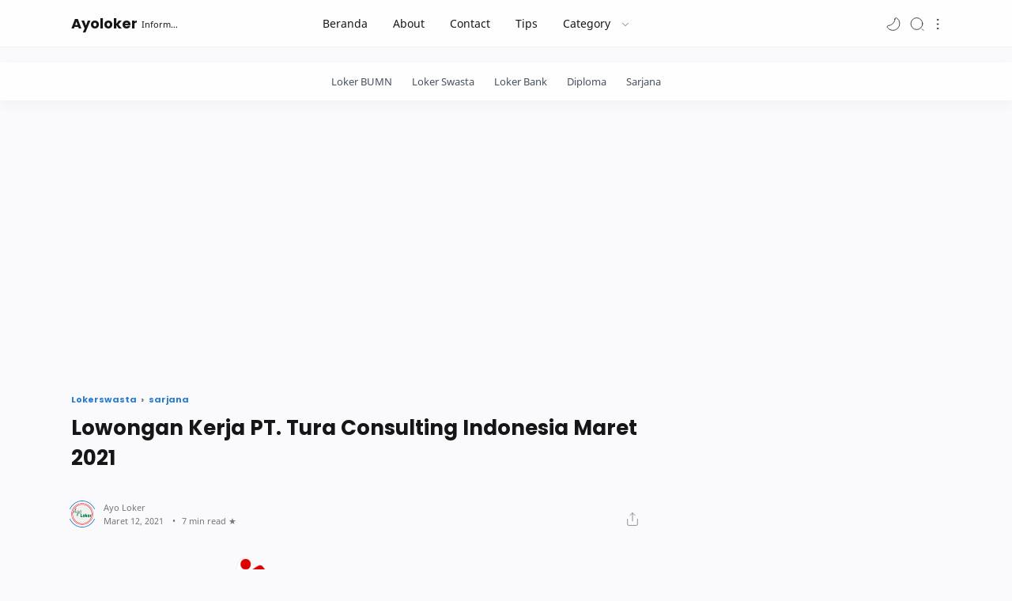

--- FILE ---
content_type: text/html; charset=UTF-8
request_url: https://www.ayoloker.com/2021/03/lowongan-kerja-pt-tura-consulting.html
body_size: 37967
content:
<!DOCTYPE html>
<html dir='ltr' lang='id'>
<head>
  
<!-- Name : Fletro Pro Version : 6 Date : November 18, 2020 Demo : fletro.jagodesain.com Type : Premium Designer : Muhammad Maki Website : theme.jagodesain.com ============================================================================ NOTE : This theme is premium (paid). You can only get it by purchasing officially. If you get it for free through any method, that means you get it illegally. ============================================================================ -->
<title>Lowongan Kerja PT. Tura Consulting Indonesia Maret 2021</title>
<!-- Meta Title -->
<meta content='Lowongan Kerja PT. Tura Consulting Indonesia Maret 2021' property='og:title'/>
<meta content='Lowongan Kerja PT. Tura Consulting Indonesia Maret 2021' property='og:image:alt'/>
<meta content='Lowongan Kerja PT. Tura Consulting Indonesia Maret 2021' name='twitter:title'/>
<meta content='Lowongan Kerja PT. Tura Consulting Indonesia Maret 2021' name='twitter:image:alt'/>
<meta content='Ayoloker' property='og:site_name'/>
<!-- Meta Image -->
<meta content='https://blogger.googleusercontent.com/img/b/R29vZ2xl/AVvXsEjixjyG1vppZNwLNOqPdjHMulsZxbA4JVsIbxS3wuf2c3J8nu2_f5A-NTBW_hAVUaRX8eci8Sf1noGVDVx2lMa9qZRRDTaTRLK1_rzkTqW_RsJ3fntWTUOtsrR6wsHrCj4rgI9yg9vA1Us/w0/7A.png' property='og:image'/>
<meta content='https://blogger.googleusercontent.com/img/b/R29vZ2xl/AVvXsEjixjyG1vppZNwLNOqPdjHMulsZxbA4JVsIbxS3wuf2c3J8nu2_f5A-NTBW_hAVUaRX8eci8Sf1noGVDVx2lMa9qZRRDTaTRLK1_rzkTqW_RsJ3fntWTUOtsrR6wsHrCj4rgI9yg9vA1Us/w0/7A.png' name='twitter:image'/>
<link href='https://blogger.googleusercontent.com/img/b/R29vZ2xl/AVvXsEjixjyG1vppZNwLNOqPdjHMulsZxbA4JVsIbxS3wuf2c3J8nu2_f5A-NTBW_hAVUaRX8eci8Sf1noGVDVx2lMa9qZRRDTaTRLK1_rzkTqW_RsJ3fntWTUOtsrR6wsHrCj4rgI9yg9vA1Us/w0/7A.png' rel='image_src'/>
<!-- Meta Description -->
<meta content='' name='description'/>
<meta content='' property='og:description'/>
<meta content='' name='twitter:description'/>
<!-- Meta Keywords -->
<meta content='Ayoloker, Lowongan Kerja PT. Tura Consulting Indonesia Maret 2021, Add_your_addtional_keyword_here ' name='keywords'/>
<meta content='Ayoloker' property='article:tag'/>
<!-- Link Canonical -->
<link href='https://www.ayoloker.com/2021/03/lowongan-kerja-pt-tura-consulting.html' rel='canonical'/>
<link href='https://www.ayoloker.com/2021/03/lowongan-kerja-pt-tura-consulting.html' hreflang='x-default' rel='alternate'/>
<meta content='https://www.ayoloker.com/2021/03/lowongan-kerja-pt-tura-consulting.html' property='og:url'/>
<!-- Site Owner -->
<meta content='' name='Author'/>
<link href='' rel='author'/>
<link href='' rel='publisher'/>
<meta content='' property='article:author'/>
<meta content='' property='article:publisher'/>
<meta content='' name='twitter:site'/>
<meta content='' name='twitter:creator'/>
<!-- Theme Color -->
<meta content='#232323' name='theme-color'/>
<meta content='#232323' name='msapplication-navbutton-color'/>
<meta content='#232323' name='apple-mobile-web-app-status-bar-style'/>
<meta content='yes' name='apple-mobile-web-app-capable'/>
<!-- Blogger Rss -->
<meta content='blogger' name='generator'/>
<link href='https://www.blogger.com/openid-server.g' rel='openid.server'/>
<link href='https://www.ayoloker.com/2021/03/lowongan-kerja-pt-tura-consulting.html' rel='openid.delegate'/>
<link href='https://www.ayoloker.com/feeds/posts/default' rel='alternate' title='Ayoloker - Atom' type='application/atom+xml'/>
<link href='//www.blogger.com/feeds/675029141167664484/posts/default' rel='alternate' title='Ayoloker - Atom' type='application/atom+xml'/>
<link href='https://www.ayoloker.com/feeds/posts/default?alt=rss' rel='alternate' title='Ayoloker - RSS' type='application/rss+xml'/>
<!-- Open Graph -->
<meta content='article' property='og:type'/>
<meta content='id_ID' property='og:locale'/>
<meta content='en_US' property='og:locale:alternate'/>
<meta content='summary_large_image' name='twitter:card'/>
<!-- Robots Search -->
<meta content='width=device-width, initial-scale=1.0, user-scalable=1.0, minimum-scale=1.0, maximum-scale=5.0' name='viewport'/>
<meta content='text/html; charset=UTF-8' http-equiv='Content-Type'/>
<meta content='IE=Edge' http-equiv='X-UA-Compatible'/>
<meta content='true' name='MSSmartTagsPreventParsing'/>
<meta content='index, follow' name='googlebot'/>
<meta content='follow, all' name='Googlebot-Image'/>
<meta content='follow, all' name='msnbot'/>
<!-- Sife Verification -->
<meta content='' name='google-site-verification'/>
<meta content='' name='msvalidate.01'/>
<meta content='' name='p:domain_verify'/>
<meta content='' name='majestic-site-verification'/>
<meta content='Jago Desain' name='copyright'/>
<script type='application/ld+json'>
  {
    "@context": "https://schema.org",
    "@type": "WebSite",
    "url": "https://www.ayoloker.com/",
    "name": "Ayoloker",
    "alternateName": "Ayoloker",
    "potentialAction": {
      "@type": "SearchAction",
      "target": "https://www.ayoloker.com/search?q={search_term_string}&max-results=12",
      "query-input": "required name=search_term_string"
    }
  }
</script>

  
<style><!-- /* <style id='page-skin-1' type='text/css'><!--
body#layout{width:1000px}
body#layout header, body#layout main, body#layout footer{padding:0 18px 0}
body#layout header .headersearch{display:none}
body#layout #header-widget, body#layout .sidebar{width:40%}
body#layout #menu-content, body#layout .mainbar{width:60%}
body#layout .main-content, body#layout #header-container, body#layout .footer-content{display:flex}
body#layout footer .section{width:25%}
body#layout #HTML2{width:50%;float:left;z-index:1}
/* Body Font */
@font-face{font-family: 'Noto Sans';font-style: italic;font-weight: 400;font-display: swap;src: local('Noto Sans Italic'), local('NotoSans-Italic'), url(https://fonts.gstatic.com/s/notosans/v11/o-0OIpQlx3QUlC5A4PNr4ARCQ_k.woff2) format('woff2'), url(https://fonts.gstatic.com/s/notosans/v11/o-0OIpQlx3QUlC5A4PNr4DRG.woff) format('woff')}
@font-face{font-family: 'Noto Sans';font-style: italic;font-weight: 700;font-display: swap;src: local('Noto Sans Bold Italic'), local('NotoSans-BoldItalic'), url(https://fonts.gstatic.com/s/notosans/v11/o-0TIpQlx3QUlC5A4PNr4Az5ZuyDzW0.woff2) format('woff2'), url(https://fonts.gstatic.com/s/notosans/v11/o-0TIpQlx3QUlC5A4PNr4Az5ZtyH.woff) format('woff')}
@font-face{font-family: 'Noto Sans';font-style: normal;font-weight: 400;font-display: swap;src: local('Noto Sans'), local('NotoSans'), url(https://fonts.gstatic.com/s/notosans/v11/o-0IIpQlx3QUlC5A4PNr5TRA.woff2) format('woff2'), url(https://fonts.gstatic.com/s/notosans/v11/o-0IIpQlx3QUlC5A4PNb4Q.woff) format('woff')}
@font-face{font-family: 'Noto Sans';font-style: normal;font-weight: 700;font-display: swap;src: local('Noto Sans Bold'), local('NotoSans-Bold'), url(https://fonts.gstatic.com/s/notosans/v11/o-0NIpQlx3QUlC5A4PNjXhFVZNyB.woff2) format('woff2'), url(https://fonts.gstatic.com/s/notosans/v11/o-0NIpQlx3QUlC5A4PNjXhFlYA.woff) format('woff')}
/* Heading Font */
@font-face {font-family: 'Poppins';font-style: normal;font-weight: 700;font-display: swap;src: local('Poppins Bold'), local('Poppins-Bold'), url(https://fonts.gstatic.com/s/poppins/v13/pxiByp8kv8JHgFVrLCz7V1g.woff) format('woff'), url(https://fonts.gstatic.com/s/poppins/v13/pxiByp8kv8JHgFVrLCz7Z1xlFQ.woff2) format('woff2')}
/* Source Code Font */
@font-face {font-family: 'Fira Mono';font-style: normal;font-weight: 400;font-display: swap;src: local('Fira Mono Regular'), local('FiraMono-Regular'), url(https://fonts.gstatic.com/s/firamono/v9/N0bX2SlFPv1weGeLZDtQIg.woff) format('woff'), url(https://fonts.gstatic.com/s/firamono/v9/N0bX2SlFPv1weGeLZDtgJv7S.woff2) format('woff2')}
/* Scrollbar Custom */
html, .post-entry pre, .post-entry pre code{scrollbar-width:thin}
/* Standar Element */
*,:after,:before{-webkit-box-sizing:border-box;box-sizing:border-box}
a{-webkit-transition:all .1s ease;transition:all .1s ease;color:#297dcf;text-decoration:none} a:hover{color:#767676}
h1, h2, h3, h4, h5, h6{margin:0;font-weight:700;font-family:Poppins, sans-serif;color:#161617} h1{font-size:1.8rem} h2{font-size:1.7rem} h3{font-size:1.5rem} h4{font-size:1.3rem} h5{font-size:1.2rem} h6{font-size:1.1rem}
table{border-spacing:0} iframe{width:100%;border:0} input,button,select,textarea{font:inherit;font-size:100%;color:inherit;line-height:normal;vertical-align:baseline} img{display:block;position:relative;max-width:100%;font-size:10px;color:transparent}
svg{width:22px;height:22px;vertical-align:middle;fill:#161617}
svg.line, svg .line{fill:none;stroke:#161617;stroke-linecap:round;stroke-linejoin:round;stroke-width:1}
.hidden, .replaced{display:none} .invisible{visibility:hidden} .clear{width:100%;display:block;margin:0;padding:0;float:none;clear:both}
.full-close{display:block;position:fixed;top:0;left:0;width:100%;height:100%;z-index:2;-webkit-transition:all .2s ease-in;transition:all .2s ease-in;background:transparent;opacity:0;visibility:hidden}
/* Main Content */
html{scroll-behavior:smooth;overflow-x:hidden}
body{position:relative;margin:0;padding:0!important;width:100%;font-family:'Noto Sans', sans-serif;font-size:14px;color:#48525c;background-color:#fafafc;-webkit-font-smoothing: antialiased}
main{padding:60px 0 100px}
.main-container{width:90%;max-width:1100px;margin:auto}
.main-content{display:flex;margin-top:50px}
.mainbar > *:not(:last-child), .sidebar > *:not(:last-child){margin-bottom:50px}
.mainbar{width:calc(100% - 300px);padding-right: 100px;margin:0 auto}
.sidebar{width:300px;margin:0 auto}
#sidebar-sticky{position:-webkit-sticky;position:sticky;top:75px}
#billboard-ad .widget{margin-top:40px}
.singleItem.page .mainbar{max-width:768px;padding:0}
.singleItem .mainbar{padding-right:80px}
.singleItem .Blog .post-content{width:100%;padding:0}
/* Header */
header{position:fixed;top:0;left:0;width:100%;height:60px;background-color:#fefefe;border-bottom:1px solid rgba(230,230,230,.5);-webkit-transition:all .2s ease-out;transition:all .2s ease-out;z-index:50;color:#161617}
header.sticky{background-color:#fefefe;box-shadow:0 2px 10px 0 rgba(0,0,0,.07)}
header .header-content{position:relative;display:flex;height:100%}
header #header-widget{flex:0 0 auto;display:flex;align-items:center;height:100%;max-width:170px;overflow:hidden}
header #header-widget .widget{margin:auto 0;background-repeat:no-repeat;background-size:100%;background-position:center}
header .header-inner img{max-width:142px;max-height:30px}
header .header-inner h1, header .header-inner h2{max-width:170px;font-size:18px;color:inherit;overflow:hidden;white-space:nowrap;text-overflow:ellipsis}
header .header-inner a, footer .credit .creator a{color:inherit;-webkit-transition:none;transition:none}
header .header-inner span{display:inline-block;margin-left:5px;font-weight:400;font-family:'Noto Sans', sans-serif;font-size:11px;white-space:nowrap;text-overflow:ellipsis;overflow:hidden;max-width:50px;vertical-align:middle}
/* Header Nav */
header .headernav{position:relative;flex:0 0 auto;display:flex;align-items:center;height:100%;z-index:4}
header .headernav.left{display:none;margin-right:23px;z-index:6}
header .headernav.right{margin-left:auto}
header .headernav > *{width:20px}
header .headernav > * svg{fill:#161617;width:20px;height:19px}
header .headernav > * svg.line, header .headernav > * svg .line{fill:none;stroke:#161617}
header .headernav .navHam{-webkit-transition:all .2s ease;transition:all .2s ease}
header .headernav .navHam i{display:block;width:60%;height:1px;background-color:#161617;margin:0 0 5px 0;-webkit-transition:all .2s ease;transition:all .2s ease}
header .headernav .navHam i:nth-child(2){width:100%;margin:0}
header .headernav .navHam i:nth-child(3){width:60%;margin:5px 0 0 auto}
header .headernav .navSetting{position:relative;right:-6px}
header .headernav .navNight{margin-right:10px}
header .headernav .navNight .svg-2{display:none}
.dark-mode .headernav .navNight .svg-1{display:none}
.dark-mode .headernav .navNight .svg-2{display:block}
/* Header Search */
header.search .headersearch{opacity:1;right:0}
header .headersearch{width:100%;height:100vh;position:fixed;top:0;right:-100%;background-color:#fafafc;overflow-y:auto;overflow-x:hidden;-webkit-overflow-scrolling:touch;-ms-overflow-style: none;opacity:0;z-index:10;-webkit-transition:all .1s ease-in-out;transition: all .1s ease-in-out}
header .headersearch:before{content:'';display:block;width:100%;height:160px;position:fixed;background-color:inherit;z-index:2}
header .headersearch .headerform{margin:20px auto 0;position:relative;z-index:2}
header .headersearch .headerform input{position:fixed;padding:15px 0;outline:0;border:0;background:transparent;color:#767676;font-size:26px;font-family:Poppins, sans-serif;font-weight:700;width:calc(100% - 50px);max-width:900px}
header .headersearch .title{margin-top:130px}
header .headersearch .headernav{height:60px}
header .headersearch .headernav .navHam{position:fixed}
header .headersearch .headernav .navHam, .canvas-menu:checked + #wrapper .navHam {transform: rotate(180deg);-webkit-transform: rotate(180deg)}
header .headersearch .headernav .navHam i:nth-child(1), .canvas-menu:checked + #wrapper .navHam i:nth-child(1){width: 45%;margin-left: 55%;-webkit-transform:translateY(3px) rotate(40deg);transform:translateY(3px) rotate(40deg)}
header .headersearch .headernav .navHam i:nth-child(2), .canvas-menu:checked + #wrapper .navHam i:nth-child(2){width: 90%;margin-left: 5%}
header .headersearch .headernav .navHam i:nth-child(3), .canvas-menu:checked + #wrapper .navHam i:nth-child(3){width: 25%;margin-left: 60%;-webkit-transform:translateY(-1px) rotate(-40deg);transform:translateY(-1px) rotate(-40deg);background-color:transparent}
header .headersearch .Label{max-width:540px}
header .headersearch .Label label{margin-top:10px}
/* Header Menu */
header .menunav .widget{height:100%;background-image:initial}
header .menunav{display:flex;align-items:center;height:100%;padding:0 20px;margin:0 auto}
header .menunav ul{display:flex;align-items:center;height:100%;margin:0;padding:0;list-style:none;white-space:nowrap}
header .menunav .new:after{content:'New!';margin-left:5px;font-size:85%;font-weight:400;color:#297dcf}
header .menunav .table{display:block;padding:8px 16px;color:inherit;transition:none;-webkit-transition:none}
header .menunav .table svg.drop{width:14px;height:14px;margin-left:8px}
header .menunav .table svg.hidden{width:20px;height:19px;margin-right:20px}
header .menunav .dropdown ul{width:180px;height:auto;display:block;position:absolute;top:50px;background-color:rgba(254, 254, 254, .98);font-size:13px;box-shadow:0 10px 10px 0 rgba(30,30,30,.07);border-radius:0 0 4px 4px;-webkit-transition:all .2s ease-in-out;transition:all .2s ease-in-out;opacity:0;visibility:hidden;overflow:hidden}
header .menunav .dropdown:hover ul{top:60px;opacity:1;visibility:visible}
header .menunav .dropdown li > *{display:block;padding:10px 16px;color:#48525c}
header .menunav .dropdown li > *:hover, header .menunav .settings .table:hover{background-color:rgba(248,248,248,.98)}
header .menunav .dropdown li:first-child > *{padding-top:18px}
header .menunav .dropdown li:last-child > *{padding-bottom:18px}
header .menunav .settings{display:block;position:absolute;top:10px;right:0;padding:10px 0 0;max-width:220px;background-color:rgba(254,254,254,.98);color:#767676;font-size:13px;border-radius:4px;box-shadow:0 10px 20px 0 rgba(30,30,30,.07);-webkit-transition:all .2s ease-in-out;transition:all .2s ease-in-out;overflow:hidden;z-index:3;opacity:0;visibility:hidden}
header .menunav .settings ul{position:relative;height:auto;flex-wrap:wrap}
header .menunav .settings li{width:100%}
header .menunav .settings .table{display:flex;align-items:center;padding:10px 16px}
header .menunav .settings .table svg{display:block;margin-right:12px;fill:#161617}
header .menunav .settings .table svg.line{fill:none;stroke:#161617}
header .menunav .settings .socialmedia{flex-wrap:nowrap;margin:20px 16px 10px;padding:16px 0 8px;border-top:1px solid rgba(230,230,230,.5)}
header .menunav .settings .socialmedia .table{padding:0;background-color:transparent}
header .menunav .settings .socialmedia .table svg{margin:0;fill:#767676}
.setting-box:checked + header .menunav{z-index:5}
.setting-box:checked + header .menunav .full-close.setting{opacity:1;visibility:visible}
.setting-box:checked + header .menunav li.settings{opacity:1;visibility:visible;top:20px}
/* Main Menu */
.main-menu{border-bottom:0 solid rgba(230,230,230,.5);background-color:#fefefe;box-shadow:0 6px 18px 0 rgba(30,30,30,.035);overflow:hidden;font-size:95%}
.main-menu .main-container{overflow-y:hidden;overflow-x:auto;-ms-overflow-style: none;-webkit-overflow-scrolling:touch}
.main-menu ul{display:flex;margin:0;padding:0;list-style:none;white-space:nowrap}
.main-menu li:first-child{margin-left:auto}
.main-menu li:last-child{margin-right:auto}
.main-menu li{display:block;padding:15px 25px 15px 0}
.main-menu li a:after{content:'';width:100%;height:2px;border-radius:2px 2px 0 0;background:rgba(230,230,230,1);position:absolute;bottom:-15px;left:0;opacity:0}
.main-menu li:hover a:after{opacity:1}
.main-menu li > *{display:block;font-weight:400;white-space:nowrap;color:#48525c;position:relative}
/* Widget Default */
.widget:not(:last-child){margin-bottom:50px}
.widget input[type=email], .widget input[type=text], .widget textarea{width:100%;padding:15px;outline:0;border:0px solid rgba(230,230,230,1);border-left:0;border-right:0;border-radius:1px;line-height:22px;background-color:#fefefe;box-shadow:none}
.widget input[type=submit], .widget input[type=button]{outline:0;border:0;border-radius:1px;padding:10px 15px;line-height:22px;background-color:#005af0;color:#fefefe;cursor:pointer}
.widget input[type=button]{padding:8px 30px}
.widget .post-thumb{display:block;position:absolute;top:50%;left:50%;max-width:initial;max-height:100%;-webkit-transform:translate(-50%, -50%);transform:translate(-50%, -50%)}
.widget .title:after, .comments .title:after{content:'';display:block;width:20px;height:1px;position:absolute;bottom:-10px;background-color:#767676}
.widget .title, .comments .title{position:relative;margin-bottom:40px;font-size:15px}
/* Widget Blog */
.Blog article:not(:last-child){margin-bottom:35px;padding-bottom:35px;border-bottom:2px solid rgba(230,230,230,.5)}
.Blog article{display:flex;flex-direction:row-reverse;align-items:center}
.Blog .post-image{flex-shrink:0;width:225px}
.Blog .post-image a, .FeaturedPost .item-thumbnail a, .Blog .related-posts li .item-thumbnail > *{position:relative;display:block;width:100%;padding-top:60%;background-color:#f1f1f0;border-radius:3px;overflow:hidden}
.Blog .post-content{flex-grow:1;width:calc(100% - 225px);padding-right:25px}
.Blog .post-label{line-height:1.58em;margin-bottom:2px;font-size:12px;white-space:nowrap;overflow:hidden;text-overflow:ellipsis}
.Blog .post-label > *:not(:last-child):after{content:','}
.Blog .post-label > a:hover, .PopularPosts .item-info > * a:hover, .Label .list li > a:hover .label-title, footer .credit a:hover{text-decoration:underline}
.Blog .post-labels{display:flex;flex-wrap:wrap;align-items:flex-start;font-size:90%;margin:40px 0}
.Blog .post-title, .FeaturedPost .item-title{font-size:18px;line-height:1.48em}
.Blog .post-title a, .FeaturedPost .item-title a, .PopularPosts .item-title a, .Blog .related-posts .item-title a{color:inherit;overflow:hidden;display:-webkit-box;-webkit-line-clamp:2;-webkit-box-orient:vertical}
.Blog .post-entry, .FeaturedPost .item-entry{display:block;margin-top:8px;font-size:90%;color:#48525c}
.Blog .post-description{margin-top:10px;line-height:1.5em;color:#767676;overflow:hidden;display:-webkit-box;-webkit-line-clamp:2;-webkit-box-orient:vertical}
.Blog .post-info{margin-top:18px;display:flex;align-items:flex-end;justify-content:space-between;font-size:11px}
.Blog .post-header{flex-grow:1;display:flex;align-items:center;width:calc(100% - 65px)}
.Blog .post-header .post-authorImage{flex-shrink:0;width:22px;height:22px;margin-right:13px;border-radius:50%;background-color:#f1f1f0;position:relative}
.Blog .post-header .post-authorImage img, .Blog .post-authorsImg img{width:100%;height:100%;border-radius:50%}
.Blog .post-header .post-authorIcon{width:36px;height:36px;position:absolute;z-index:2;top:-4px;left:-4px}
.Blog .post-header .post-authorIcon svg{width:36px;height:36px;fill:#297dcf}
.Blog .post-header .post-author{flex-grow:1;width:calc(100% - 35px);color:#767676}
.Blog .post-header .post-author > *{display:block}
.Blog .post-header .post-authorName, .Blog .post-header .post-timestamp, .FeaturedPost .item-header .item-label, .FeaturedPost .item-header .item-timestamp, .PopularPosts .item-header .item-label, .PopularPosts .item-header .item-timestamp{white-space:nowrap;overflow:hidden;text-overflow:ellipsis}
.Blog .post-header .post-authorName a{color:inherit}
.Blog .post-header .post-authorName > *:before, .Blog .post-label > *:before, .Blog .post-labels > *:before, .Blog .post-header .post-timestamp time:after,
.Blog .post-comment > *:before, .Blog .breadcrumbs > .title-link:before, .Blog .post-authorsName:after, .Blog .post-authorsDesc:before, .Blog .post-shareInner li > *:after,
.FeaturedPost .item-header .item-label > *:before, .FeaturedPost .item-header .item-timestamp > *:before, .FeaturedPost .item-comment > *:before,
.PopularPosts .item-header .item-label > *:before, .PopularPosts .item-header .item-timestamp > *:before, .PopularPosts .item-comment > *:before,
.Label .label-title:before, .Label .label-count:before{content:attr(data-text)}
.Blog .post-header .post-timestamp, .FeaturedPost .item-header .item-timestamp, .PopularPosts .item-header .item-timestamp{color:#767676}
.Blog .post-header .post-timestamp .updated:before{content:'Updated on: ';display:none}
.Blog .post-header .post-timestamp #read-time:before{content:'\2022';display:inline-block;margin:0 8px}
.Blog .post-header .post-timestamp #read-time:after{content:' \2605'}
.Blog .post-comment{display:flex;flex-shrink:0;justify-content:flex-end;width:65px}
.Blog .post-comment > *, .FeaturedPost .item-comment > *, .PopularPosts .item-comment > *{display:flex;align-items:flex-end;color:inherit}
.Blog .post-comment > * svg, .FeaturedPost .item-comment > * svg, .PopularPosts .item-comment > * svg{width:20px;height:19px;margin-left:5px;fill:#767676}
.Blog .post-comment > * svg.line, .FeaturedPost .item-comment > * svg.line, .PopularPosts .item-comment > * svg.line{fill:none;stroke:#767676}
/* Widget Blog Navigaton */
.Blog .blog-pager, .Blog .post-pagenav{display:flex;flex-wrap:wrap;justify-content:center;margin:50px 0 0;font-size:12px;color:#fefefe;line-height:20px}
.Blog .blog-pager > *, .Blog .post-pagenav > *{display:flex;align-items:center;padding:9px 15px;border-radius:1px;background-color:#005af0;color:inherit}
.Blog .blog-pager > * svg{width:20px;height:19px;fill:#fefefe}
.Blog .blog-pager > * svg.line{fill:none;stroke:#fefefe}
.Blog .blog-pager .no-post, .Blog .blog-pager .nolink, .Blog .post-pagenav .current{cursor:not-allowed;background-color:#fefefe;color:#767676;margin:0}
.Blog .blog-pager .newer-link{margin-right:auto}
.Blog .blog-pager .older-link{margin-left:auto}
.Blog .blog-pager .js-load svg{margin-right:10px}
.Blog .blog-pager .js-load.error{background-color:#f15a5a}
.Blog .post-pagenav > *{padding:6px 15px}
.Blog .post-pagenav > *:not(:last-child){margin-right:12px}
.Blog .breadcrumbs{display:flex;align-items:center;margin:0 0 8px;font-size:11px;font-weight:700;font-family:Poppins, sans-serif;color:#767676}
.Blog .breadcrumbs > *:first-child{display:none} .Blog .breadcrumbs > .page{display:block}
.Blog .breadcrumbs > *:not(:last-child):after{content:'\203A';margin:0 6px 0 3px;font-size:13px;line-height:16px}
.Blog .breadcrumbs > *{flex-shrink:0}
.Blog .breadcrumbs > .title-link{flex-shrink:1;overflow:hidden;text-overflow:ellipsis;white-space:nowrap}
/* Widget Blog Grid */
.Blog .blog-title{display:flex;align-items:flex-start;justify-content:space-between}
.Blog .blog-title .navGrid{display:flex;align-items:center}
.Blog .blog-title .navGrid:before{content:'Grid mode';margin-right:10px;font-size:11px;color:#767676}
.Blog .blog-title .navGrid > div{width:20px}
.Blog .blog-title .navGrid > div i{display:flex;width:100%;height:1px}
.Blog .blog-title .navGrid > div i:not(:last-child){margin-bottom:5px}
.Blog .blog-title .navGrid > div i:before, .Blog .blog-title .navGrid > div i:after{content:'';display:block;width:50%;background:#161617;margin-left:2px;-webkit-transition:all .2s ease-out;transition:all .2s ease-out}
.Blog .blog-title .navGrid > div i:before{margin-left:0;margin-right:2px}
.Blog .grid-mode .navGrid > div i:before{width:70%}
.Blog .grid-mode .navGrid > div i:after{width:30%}
.Blog .grid-mode + .blog-posts{display:flex;flex-wrap:wrap}
.Blog .grid-mode + .blog-posts article{display:block;background-color:#fefefe;overflow:hidden;margin:0 25px 25px 0;padding:10px 10px 15px;border:0;border-radius:4px;box-shadow:0 10px 20px 0 rgba(30,30,30,.07);width:calc(50% - 12.5px)}
.Blog .grid-mode + .blog-posts article:nth-of-type(2n){margin-right:0}
.Blog .grid-mode + .blog-posts article.noThumbnail{display:flex}
.Blog .grid-mode + .blog-posts article .post-image{width:100%}
.Blog .grid-mode + .blog-posts article .post-image a{padding-top:52.5%}
.Blog .grid-mode + .blog-posts article .post-content{width:100%;padding:18px 5px 0}
.Blog .grid-mode + .blog-posts article .post-title{font-size:15px}
/* Widget Blog Authors */
.Blog .post-authors{display:flex;margin:50px 0;font-size:13px}
.Blog .post-authorsPhoto{flex-shrink:0;margin-top:10px;margin-right:20px}
.Blog .post-authorsImg{position:relative;width:50px;padding-top:100%;background-color:#f1f1f0;border-radius:50%}
.Blog .post-authorsIcon{width:58px;height:58px;top:-4px;left:-4px;position:absolute}
.Blog .post-authorsIcon svg{width:58px;height:58px;fill:#297dcf}
.Blog .post-authorsInfo{flex-grow:1}
.Blog .post-authorsName{font-weight:700;color:#161617}
.Blog .post-authorsName:before{content:attr(data-write);line-height:20px;font-weight:400;font-size:12px;color:#767676;display:block}
.Blog .post-authorsDesc{font-size:inherit;margin:5px 0 0;color:#48525c;line-height:1.4em}
.Blog .post-authorsFollow:before{content:'Follow'}
.Blog .post-authorsFollow{display:inline-flex;align-items:center;line-height:19px;margin-top:12px}
.Blog .post-authorsFollow svg.line{width:20px;height:15px;margin-left:5px;stroke:#297dcf}
/* Widget Blog Share */
.Blog .post-share{display:flex;flex-wrap:wrap;margin:40px 0;padding:25px 0;border:2px solid rgba(230,230,230,.5);border-left:0;border-right:0;font-size:13px;color:#767676}
.Blog .post-shareIcon{flex-grow:1}
.Blog .post-shareIcon:not(:first-child){margin-left:15px}
.Blog .post-shareIcon > *{display:flex;align-items:center;padding:10px 18px;line-height:20px;font-size:14px;color:#48525c}
.Blog .post-shareIcon > * svg{width:20px;height:20px;fill:#767676}
.Blog .post-shareIcon > * svg.line, .Blog .post-shareInner li > * svg.line{fill:none;stroke:#767676}
.Blog .post-shareIcon.facebook a:after{content:'Facebook';margin-left:15px}
.Blog .post-shareIcon.facebook a:hover svg{fill:#3059b0}
.Blog .post-shareIcon.whatsapp a:after{content:'Whatsapp';margin-left:15px}
.Blog .post-shareIcon.whatsapp a:hover svg{fill:#25D366}
.Blog .post-shareIcon.twitter a:after{content:'Twitter';margin-left:15px}
.Blog .post-shareIcon.twitter a:hover svg{fill:#55acef}
.Blog .post-shareButton{flex-grow:0}
.Blog .post-shareInner ul{display:flex;flex-wrap:wrap;padding:90px 25px 0;list-style:none}
.Blog .post-shareInner ul:before{top:0;left:0;text-align:center}
.Blog .post-shareInner li > *{display:inline-block;color:inherit}
.Blog .post-shareInner li > * svg{width:28px;height:30px;fill:#767676}
.Blog .post-shareInner li > *:after{display:block;margin:5px 0 0;font-size:90%;line-height:20px}
.Blog .post-shareInner li.close > *:after, .Blog .post-shareInner li > .post-shareNotif:after, .Blog .post-shareInner li > input:after{display:none}
.Blog .post-shareInner li input{margin:0;padding:0;outline:0;border:0;width:1px;height:0;opacity:0}
.Blog .post-shareInner li > .post-shareNotif{display:flex;position:fixed;left:0;right:0;bottom:25px}
.Blog .post-shareInner li > .post-shareNotif span{display:block;position:relative;bottom:-200px;width:240px;margin:0 auto;padding:10px;border-radius:1px;background-color:#48525c;color:#fefefe;line-height:22px;text-align:center;opacity:0;transition:all .3s ease-in-out;-webkit-transition:all .3s ease-in-out;-webkit-animation:slidein 2s ease forwards;animation:slidein 2s ease forwards}
/* Widget Blog Ad */
.Blog .post-ad .widget, .Blog .post-entry .widget{margin:60px 0}
.Blog .post-ad .widget:before, .Blog .post-entry .widget:before{content:'Sponsored';display:block;margin-bottom:8px;font-size:0.66rem;color:#767676}
.Blog .post-entry .scroll-image .widget, .Blog .post-entry .grid-image .widget, .Blog .post-entry pre .widget, .Blog .post-entry .tableOfContent .widget, .Blog .post-entry .scroll-image .post-related, .Blog .post-entry .grid-image .post-related, .Blog .post-entry > .post-related, .Blog #post-split .post-related, .Blog .post-entry pre .post-related, .Blog .post-entry .tableOfContent .post-related, .singleItem #main-widget > .HTML, .Blog .reference .widget, .Blog .post-reference .widget{display:none}
/* Widget Blog Article */
.Blog article.post{display:block;border:0;margin:0;padding:0}
.Blog .post .post-title{font-size:26px}
.Blog .post .post-header .post-authorName{line-height:18px}
.Blog .post .post-header .post-authorImage{width:28px;height:28px}
.Blog .post .post-entry{display:block;font-size:0.96rem;line-height:1.68em;margin-top:40px}
.Blog .post .post-entry p{margin:1.7em 0}
.Blog .post .post-info{margin-top:35px}
.Blog .post-entry h1, .Blog .post-entry h2, .Blog .post-entry h3, .Blog .post-entry h4, .Blog .post-entry h5, .Blog .post-entry h6{margin:1.7em 0 20px;line-height:1.4em}
.Blog .post-entry h1:target, .Blog .post-entry h2:target, .Blog .post-entry h3:target, .Blog .post-entry h4:target, .Blog .post-entry h5:target, .Blog .post-entry h6:target{padding-top:75px;margin-top:0}
.Blog .post-entry img{display:inline-block;border-radius:2px;height:auto!important}
.Blog .separate{display:block;margin:20px 0}
.Blog .separate:before{content:'\2027 \2027 \2027';display:block;color:#505050;text-align:center;font-size:28px;font-style:normal;letter-spacing:0.6em;text-indent:0.6em;clear:both}
.Blog table.tr-caption-container{min-width:inherit;width:auto;margin:0 auto;border:0;position:relative}
.Blog table.tr-caption-container tr td{background-color:transparent;border:0;padding:0}
.Blog table.tr-caption-container tr:nth-child(2n+1) td, .Blog table.tr-caption-container tr:nth-child(2n+1) td:first-child{border:0;background:transparent}
.Blog table.tr-caption-container .tr-caption{display:block;font-size:11px;color:#767676;background-color:transparent;border:0}
.Blog table{min-width:70%;margin:0 auto;border:0;overflow:hidden;font-size:14px;}
.Blog table th{background-color:transparent;padding:15px 20px;border:1px solid rgba(230,230,230,1);border-left:0;font-family:Poppins, sans-serif;font-size:13px}
.Blog table th:last-child, .Blog table tr td:last-child, .Blog table tr:nth-child(2n) td:last-child{border-right:0}
.Blog table td{padding:15px 20px;border:1px solid rgba(230,230,230,1);border-left:0;border-top:0;vertical-align:middle}
.Blog table tr:nth-child(2n + 1) td{background-color:rgba(0,0,0,.025)}
.Blog .table{display:block;overflow-y:hidden;overflow-x:auto;border-radius:3px;scroll-behavior:smooth}
/* Widget Blog Table off contents */
.tableOfContent, .Blog .spoiler{border:2px solid rgba(230,230,230,.5);border-left-width:0;border-right-width:0;padding:25px 15px;margin:30px 0;font-size:15px}
.tableOfContent .tocHeader, .Blog .spoiler .spoiler-judul{outline:0;font-weight:700;font-family:Poppins, sans-serif;color:#161617;display:flex}
.tableOfContent .tocHeader:after{content: ' Hide all ';font-weight:400;font-size:85%;font-family:'Noto Sans', sans-serif;color:#48525c;margin-left:auto}
.tableOfContent .tocContent{max-height:1000vh;transition:all .4s ease;-webkit-transition:all .4s ease;overflow:hidden}
.tableOfContent .tocContent a{font-weight:400;color:#48525c}
.tableOfContent .tocContent ol{counter-reset:daftar-count;margin-bottom:0;padding:0;list-style:none;font-size:14px}
.tableOfContent .tocContent ol ol, .tableOfContent .tocContent ol ul{width:100%;margin-top:5px;margin-bottom:10px;padding-left:26px}
.tableOfContent .tocContent li{display:flex;flex-wrap:wrap}
.tableOfContent .tocContent li > *{flex-grow:0;display:block;white-space:normal;overflow:hidden;text-overflow:ellipsis}
.tableOfContent .tocContent li > a, .tableOfContent .tocContent li > span{display:flex;flex-grow:1;width:100%}
.tableOfContent .tocContent li > *:before{flex-shrink:0;content:counters(daftar-count,'.')'. ';counter-increment:daftar-count;display:inline-block;min-width:20px;margin-right:5px;color:#48525c;flex-shrink:0;font-weight:700;font-family:Poppins, sans-serif}
.tableOfContent .tocContent li > ul:before,
.tableOfContent .tocContent li > ol:before{display:none}
.tableOfContent .tocInput:checked + .tocHeader + .tocContent{max-height:0}
.tableOfContent .tocInput:checked + .tocHeader:after{content: ' Show all '}
/* Widget Blog Tabs */
.Blog .tabs-head{display:flex;border-bottom:1px solid #ebeced;margin-bottom:30px;font-size:13px}
.Blog .tabs-head > *:not(:last-child){margin-right:7px}
.Blog .tabs-head > *{padding:8px 15px;border:1px solid #ebeced;border-bottom:0;border-radius:4px 4px 0 0;position:relative;color:inherit;cursor:default}
.Blog .tabs-head > *:after{content:'';display:block;width:100%;height:2px;background-color:#fafafc;position:absolute;left:0;bottom:-1px;visibility:hidden;opacity:0}
.Blog .tabs-head > .active:after{opacity:1;visibility:visible}
.Blog .tabs-content{position:relative}
.Blog .tabs-content .b-tab{display:none;width:100%}
.Blog .tabs-content .b-tab.active{display:block}
.Blog .spoiler{padding:20px 15px}
.Blog .spoiler .spoiler-judul{align-items:center}
.Blog .spoiler .spoiler-judul .button{margin:0 0 0 auto;padding:5px 15px;font-size:11px;font-weight:400;font-family:'Noto Sans', sans-serif;}
.Blog .spoiler .spoiler-judul .button:before{content:' Show all'}
.Blog .spoiler .spoiler-isi{max-height:0;margin-top:0;transition:all .2s ease;-webkit-transition:all .2s ease;overflow:hidden}
.Blog .spoiler .spoiler-isi p, .Blog .post .spoiler .spoiler-isi p{margin-top:10px}
.Blog .spoiler .spoiler-isi pre{margin:10px auto 0}
.Blog .spoiler .spoiler-input:checked + .spoiler-judul .button:before{content:' Hide all'}
.Blog .spoiler .spoiler-input:checked + .spoiler-judul + .spoiler-isi{max-height:1000vh;margin-top:1em}
.Blog .accordion{position:relative;list-style:none;margin:20px 0 0;padding:0;display:flex;flex-wrap:wrap;font-size:14px}
.Blog .accordion li{width:100%;padding:20px 0;border-bottom:2px solid #ebeced}
.Blog .accordion .accor-title{display:flex;align-items:center}
.Blog .accordion .accor-title .accor-icon{display:flex;align-items:center;justify-content:center;width:20px;height:20px;margin-right:15px;position:relative}
.Blog .accordion .accor-title .accor-icon:before, .Blog .accordion .accor-title .accor-icon:after{content:'';display:block;width:60%;height:2px;border-radius:2px;background-color:#161617}
.Blog .accordion .accor-title .accor-icon:after{position:absolute;transform:rotate(90deg);-webkit-transform:rotate(90deg)}
.Blog .accordion .accor-title .title{flex-grow:1;margin:0;line-height:1.48em;font-weight:700;font-family:Poppins, sans-serif;color:#161617}
.Blog .accordion .accor-title .title:after{display:none}
.Blog .accordion .accor-menu:checked + .accor-title .title{color:#297dcf}
.Blog .accordion .accor-menu:checked + .accor-title .accor-icon:before, .Blog .accordion .accor-menu:checked + .accor-title .accor-icon:after{background-color:#297dcf}
.Blog .accordion .accor-menu:checked + .accor-title .accor-icon:after{visibility:hidden;opacity:0}
.Blog .accordion .accor-menu:checked + .accor-title + .content{max-height:100vh;padding-top:15px;padding-bottom:8px}
.Blog .accordion .content{margin:0;padding-left:35px;position:relative;overflow:hidden;max-height:0;-webkit-transition:all .2s ease;transition:all .2s ease}
.Blog blockquote, .Blog .comment-content b[rel="quote"]{position:relative;font-size:15px;margin:1.7em 0;padding:30px 25px 30px 90px;border-radius:3px;border:2px solid rgba(230,230,230,1)}
.Blog blockquote:before{content:'\201D';display:block;position:absolute;font-weight:700;font-size:70px;font-family:Poppins, sans-serif;top:7px;left:25px;line-height:normal;color:rgba(0,0,0,.15)}
.Blog blockquote ul{font-size:90%}
.Blog blockquote.style-3:before{display:none}
.Blog blockquote.style-3, .Blog .comment-content b[rel="quote"]{background-color:transparent;border-radius:0;border-width:0;border-left-width:2px;padding:30px 25px;color:#767676;font-style:italic}
.Blog .block-author{display:flex;align-items:center;font-size:11px;margin-top:20px}
.Blog .block-author .block-img{flex-shrink:0;width:22px;height:22px;border-radius:50%;overflow:hidden;margin-right:13px}
.Blog .block-author .block-info{line-height:normal;color:#767676} .Blog .block-author .block-desc{display:block}
.Blog .dropcap{font-size:50px;line-height:46px;float:left;margin-right:5px}
.Blog pre, .Blog .comment-content i[rel="pre"]{font-size:13px;position:relative;width:100%;background-color:#2e2e31;color:#c5c8c6;border-radius:3px;padding:20px 20px;margin:25px auto;-moz-tab-size:2;-o-tab-size:2;tab-size:2;-webkit-hyphens:none;-moz-hyphens:none;-ms-hyphens:none;hyphens:none;overflow:auto;font-family: 'Fira Mono', monospace;line-height:1.5em;}
.Blog pre code{display:block;padding:0;white-space:pre;font-family: 'Fira Mono', monospace}
.Blog pre span{color:#b5bd68}
.Blog pre span.block{color:#fff;background:#1c5393}
.Blog pre i{color:#81a2be;font-style:normal}
.Blog pre i.comment, .Blog pre i.tag, .Blog pre i.blue{color:#969896;user-select:text;-moz-user-select:text;-ms-user-select:text;-khtml-user-select:text;-webkit-user-select:text;-webkit-touch-callout:text;} .Blog pre i.tag{color:#cc6666} .Blog pre i.blue{color:#81a2be}
.Blog .code{display:inline;padding:2px 4px;font-size:85%;line-height:inherit;color:#f15a5a;background-color:rgba(0,0,0,.05);font-family: 'Fira Mono', monospace}
.Blog .post-related{margin:50px 0;padding:25px 15px;border:2px solid rgba(230,230,230,.5);border-left:0;border-right:0;font-size:14px;line-height:1.58em}
.Blog .post-related h3{margin:0;font-size:inherit}
.Blog .post-related ul, .Blog .post-related ol{margin-bottom:0;padding-left:18px}
.Blog .post-block{padding:3em 7%;background-color:#ebeced;font-size:90%;color:#767676}
.Blog .first-image{text-align:center}
.Blog .grid-image, .Blog .scroll-image{display:flex;flex-wrap:wrap;align-items:flex-start;margin:30px 0}
.Blog .grid-image img, .Blog .scroll-image img{width:calc(33.333% - 10px);margin:0 15px 15px 0}
.Blog .grid-image img:nth-of-type(3n), .Blog .grid-image img:last-child, .Blog .scroll-image img:nth-of-type(3n), .Blog .scroll-image img:last-child{margin-right:0}
.Blog .reference, .Blog .post-reference{display:block;font-size:12px;margin-top:40px;color:#767676;line-height:normal}
/* Widget Blog Related */
.Blog .related-posts{margin:60px 0 30px}
.Blog .related-posts ul{list-style:none;margin:0;padding:0;display:flex;flex-wrap:wrap}
.Blog .related-posts li{width:calc(33.333% - 13.333px);margin-right:20px;margin-bottom:20px;padding:0;background-color:transparent;border-radius:3px}
.Blog .related-posts li:nth-of-type(3n){margin-right:0}
.Blog .related-posts .item-thumbnail{margin-bottom:12px}
.Blog .related-posts .item-thumbnail > *{padding-top:60%}
.Blog .related-posts .item-thumbnail > *:before{content:'No image';display:block;position:absolute;top:50%;left:50%;max-width:none;max-height:100%;-webkit-transform:translate(-50%, -50%);transform:translate(-50%, -50%);color:#969896;font-size:10px}
.Blog .related-posts .item-title{padding:0 5px;font-size:12px;font-weight:700;font-family:Poppins, sans-serif;color:#161617}
/* Widget Blog Comments */
.Blog .comments{margin:40px 0}
.Blog .comments-content{margin-bottom:40px}
.Blog .comments-disable{text-align:center}
.Blog .comments-title{display:flex;align-items:center;position:relative;padding-bottom:12px;margin-bottom:35px;border-bottom:2px solid rgba(230,230,230,.5)}
.Blog .comments-title .title{margin:0}
.Blog .comments-title .label-sort{margin-left:auto;display:flex;align-items:center;color:#767676;font-size:11px}
.Blog .comments-title .label-sort:before, .Blog .comments-title .comment-list label:before, .Blog .comment-disqus .show-comment .button > *:before, .Blog .show-comments.button > *:before{content:attr(data-text)}
.Blog .comments-title .label-sort:before{margin-right:10px}
.Blog .comments-title .label-sort svg{width:20px;height:20px}
.Blog .comments-title .comment-list{position:absolute;top:-5px;right:0;width:150px;padding:10px 0;background-color:rgba(254,254,254,.98);color:#767676;font-size:12px;border-radius:4px;box-shadow:0 10px 20px 0 rgba(30,30,30,.07);overflow:hidden;-webkit-transition:all .1s ease-in-out;transition:all .1s ease-in-out;z-index:3;opacity:0;visibility:hidden}
.Blog .comments-title .comment-list:before, .Blog .comments-title .comment-list:after{content:'';z-index:3;position:absolute;top:10px;height:37px;width:100%}
.Blog .comments-title .comment-list:after{content:'';z-index:1;background-color:#f1f1f0}
.Blog .comments-title .comment-list label{display:block;position:relative;padding:10px 16px;z-index:2}
.Blog .comments-title .comment-list label:first-child, .Blog .comment-all:checked + .comments-title .comment-list label:last-child{color:#297dcf}
.Blog .comment-short:checked + .comment-list{opacity:1;visibility:visible;top:0;z-index:52}
.Blog .comment-short:checked + .comment-list + .full-close{opacity:1;visibility:visible;z-index:51}
.Blog .comment-all:checked + .comments-title .comment-list label:first-child{color:inherit}
.Blog .comment-all:checked + .comments-title + .comments-content > ol{flex-direction:column-reverse}
.Blog .comment-all:checked + .comments-title + .comments-content > ol > li:last-child{margin-bottom:17px;padding-bottom:17px;border-bottom:2px solid rgba(230,230,230,.5)}
.Blog .comment-all:checked + .comments-title + .comments-content > ol > li:first-child{margin:0;padding:0;border:0}
.Blog .comment-all:checked + .comments-title .comment-list:before,
.Blog .comment-all:checked + .comments-title .comment-list:after{top:47px}
.Blog .comments-content ol, .Blog .comments-content ul{list-style:none;margin:0;padding:0;display:flex;flex-direction:column}
.Blog .comments-content li{position:relative}
.Blog .comments-content li:not(:last-child){margin-bottom:17px;padding-bottom:17px;border-bottom:2px solid rgba(230,230,230,.5)}
.Blog .comments-content li li:not(:last-child){margin-bottom:12px;padding:0;border:0}
.Blog .comments-content li li .comment-avatar{width:32px}
.Blog .comments-content li li .comment-block{margin-left:40px;padding:12px 15px 15px;border-radius:15px;background-color:#f1f1f0}
.Blog .comments-content li li .comment-header{height:auto;margin:0 0 10px;display:flex}
.Blog .comments-content li li .comment-header .datetime{line-height:20px;margin-left:auto}
.Blog .comment-avatar{display:flex;align-items:center;position:absolute;width:40px;border-radius:50%;overflow:hidden;background:#f1f1f0}
.Blog .comment-avatar > *{padding-top:100%}
.Blog .comment-header{align-items:center;flex-wrap:wrap;margin:0 0 20px 55px;height:40px}
.Blog .comment-header .name{display:flex;align-items:flex-start;font-size:13px;font-weight:700;font-family:Poppins, sans-serif}
.Blog .comment-header .name span{overflow:hidden;text-overflow:ellipsis;white-space:nowrap;max-width:140px}
.Blog .comment-header .name svg{width:20px;height:16px;fill:#519bd6;margin-left:5px}
.Blog .comment-header .datetime{display:block;flex-shrink:0;font-size:11px;color:#767676;white-space:nowrap;overflow:hidden;text-overflow:ellipsis}
.Blog .comment-content{line-height:1.58em}
.Blog .comment-actions, .Blog .comment-reply, .Blog .thread-toggle{font-size:13px;margin:10px 0 0}
.Blog .comment-actions svg, .Blog .comment-reply svg, .Blog .thread-toggle svg{width:14px;height:14px;margin-right:5px;stroke:#48525c}
.Blog .comment-actions a span:before, .Blog .comment-reply a span:before, .Blog .comment-thread .thread-count:before{content:attr(data-text)}
.Blog .comment-actions a, .Blog .comment-reply a, .Blog .thread-toggle{color:inherit;display:inline-flex;align-items:center}
.Blog .comment-replies .comment-reply{margin-left:55px}
.Blog .comment-replies .thread-show:checked + .comment-thread .thread-toggle svg{-webkit-transform:rotate(180deg);transform:rotate(180deg)}
.Blog .comment-replies .thread-show:checked + .comment-thread .thread-chrome,
.Blog .comment-replies .thread-show:checked + .comment-thread + .comment-reply{display:none}
.Blog .comment-replies + .comment-actions, .Blog .comments-title .title:after{display:none}
.Blog .comment-replies .thread-chrome{margin-top:20px}
.Blog .comment-add .comment-reply{display:block;text-align:center}
.Blog .comment-disqus .show-comment .button, .Blog .show-comments.button{display:block;text-align:center;border-width:2px;border-radius:3px;padding-top:15px;padding-bottom:15px;margin-right:0;cursor:pointer}
.Blog .show-comments + .comments, .Blog .comment-add .comment-reply.hidden{display:none}
.Blog .comment-show:checked + .show-comments{display:none}
.Blog .comment-show:checked + .show-comments + .comments{display:block}
.Blog .comment-replybox-single{margin-top:20px}
.Blog .comment-content pre, .Blog .comment-content i[rel="pre"]{margin:15px 0;display:block;font-size:12px;font-style:normal}
.Blog .comment-content blockquote, .Blog .comment-content b[rel="quote"]{display:block;padding:15px 25px;margin:15px auto;font-size:14px;font-weight:400}
.Blog .comment-content img{margin:15px auto 15px 0;border-radius:3px}
.Blog .comment-content i[rel="image"]{font-size:13px;display:block;position:relative;min-height:90px;margin:15px auto;overflow:hidden}
.Blog .comment-content i[rel="image"]:before{content:'Please enable the JavaScript to see this image!';border:1px dashed #ebeced;border-radius:3px;padding:15px 25px;text-align:center;font-style:normal;display:flex;align-items:center;justify-content:center;position:absolute;top:0;left:0;bottom:0;right:0;background-color:#fafafc}
.dark-mode .Blog .comment-content i[rel="image"]:before{background-color:#353535}
.Blog .comment-messages{margin:1.7em 0;padding:15px 25px;border:2px solid rgba(230,230,230,1);border-radius:3px;line-height:1.58em}
.Blog .comment-messages ol, .Blog .comment-messages ul{padding-left:15px;margin:1em 0;list-style:decimal}
.Blog .comment-messages ol li, .Blog .comment-messages ul li, .Blog .comments-content li .comment-messages ol li:not(:last-child), .Blog .comments-content li .comment-messages ul li:not(:last-child){margin:0}
/* Widget Blog Sitemaps */
.Blog .sitemaps .sitemap-box{font-size:14px;line-height:1.5em}
.Blog .sitemaps .sitemap-box:not(:last-child){margin-bottom:35px;padding-bottom:25px;border-bottom:2px solid #ebeced}
.Blog .sitemaps .judul{margin-top:0;font-size:14px;color:#48525c}
.Blog .sitemaps .judul:before{content:'Label: ';margin-right:5px}
.Blog .sitemaps ol{list-style:none;margin:0;padding:0;counter-reset:panduan-count}
.Blog .sitemaps li:not(:last-child){margin-bottom:10px}
.Blog .sitemaps li{display:flex}
.Blog .sitemaps li:before{content:counter(panduan-count) '.';counter-increment:panduan-count;flex-shrink:0;width:40px;font-size:22px;font-family:Poppins, sans-serif;line-height:normal;color:rgba(0,0,0,.15);}
.Blog .sitemaps li a{color:#161617;font-size:90%;font-weight:700;font-family:Poppins, sans-serif}
.Blog .sitemaps li a:after{content:'Read more';display:block;margin-top:2px;color:#48525c;font-size:11px;font-family:'Noto Sans', sans-serif;font-weight:400;line-height:1.58em}
.Blog .sitemaps li a:hover:after{text-decoration:underline}
.dark-mode .Blog .sitemaps .judul, .dark-mode .Blog .sitemaps li a{color:#fefefe}
.dark-mode .Blog .sitemaps .sitemap-box{border-color:rgba(255,255,255,.1)}
.dark-mode .Blog .sitemaps li:before, .dark-mode .Blog .sitemaps li a:after{color:#969896}
/* Widget Sidebar */
.sidebar .widget:not(:first-child){margin-top:40px}
.sidebar .widget ol, .sidebar .widget ul, .footer .widget ul {list-style:none;list-style-type:none;margin:0;padding:0}
.sidebar-toc .tocHeader:after{display:none}
.sidebar-toc .tocHeader .show{display:none;align-items:center;justify-content:center;position:fixed;right:20px;bottom:20px;width:45px;height:45px;background-color:#fefefe;border-radius:20px;box-shadow:0 10px 20px 0 rgba(30,30,30,.1);-webkit-transition:all .2s ease;transition:all .2s ease}
.sidebar-toc .tocHeader .show svg{fill:#48525c}
.sidebar-toc .tocHeader .show svg.line{fill:none;stroke:#48525c}
.sidebar-toc .tocHeader .show svg.cls-2, .sidebar-toc .tocInput:checked + .tableOfContent .tocHeader .show svg.cls-1{display:none}
.sidebar-toc .tocHeader .title{font-size:14px}
.sidebar-toc .tocHeader svg.drop{margin-left:auto;width:18px;height:17px;-webkit-transition:all .2s ease;transition:all .2s ease}
.sidebar-toc .tableOfContent{border-left-width:2px;border-right-width:2px;border-radius:4px;padding:20px;background-color:#f5f5f5}
.sidebar-toc .tableOfContent .tocContent ol{font-size:13px;line-height:1.58em}
.sidebar-toc .tocInput:checked + .tableOfContent .tocContent{max-height:0}
.sidebar-toc .tocInput:checked + .tableOfContent .tocHeader svg.drop{-webkit-transform:rotate(180deg);transform:rotate(180deg)}
.sidebar-toc .tocInput:checked + .tableOfContent .tocHeader .show svg.cls-2{display:block}
.sidebar-toc .tocInput:checked + .tableOfContent .tocHeader .show{-webkit-transform:rotate(360deg);transform:rotate(360deg)}
/* Widget Featured */
.FeaturedPost article{display:flex;flex-direction:row-reverse;align-items:center;background-color:#fefefe;border-radius:4px;box-shadow:0 10px 20px 0 rgba(30,30,30,.07);overflow:hidden;position:relative}
.FeaturedPost article.noImage:after{content:'';display:block;position:absolute;bottom:0;right:0;width:100px;height:90px;background:rgba(0,0,0,.01);border-radius:110px 0 0 0}
.FeaturedPost article.noImage .item-entry{display:block}
.FeaturedPost .item-thumbnail{flex-shrink:0;width:225px;height:100%;overflow:hidden}
.FeaturedPost .item-thumbnail a{padding-top:65%;border-radius:0}
.FeaturedPost .item-content{width:calc(100% - 225px);padding:20px;flex-grow:1;z-index:2}
.FeaturedPost .item-title{font-size:105%}
.FeaturedPost .item-entry{display:none}
.FeaturedPost .item-header, .PopularPosts .item-header{display:flex;justify-content:space-between;align-items:flex-end;margin-top:15px;font-size:11px}
.FeaturedPost .item-header .item-info, .PopularPosts .item-header .item-info{width:calc(100% - 65px)}
.FeaturedPost .item-header .item-label > *:not(:last-child):after, .PopularPosts .item-header .item-label > *:not(:last-child):after{content:','}
/* Widget Profile Team */
.Profile{font-size:13px}
.Profile .default-avatar svg.line{width:20px;height:19px;stroke:#767676}
.Profile .team ul{display:flex;flex-wrap:wrap}
.Profile .team > ul > li{width:54px;position:relative}
.Profile .team > ul > li:not(:first-child){margin-left:-15px}
.Profile .team .team-member > *, .Profile .team .more-member > *{display:block;background-color:#fafafc;padding:3px;border-radius:50%}
.Profile .team .profile-image, .Profile .team .profile-more span{position:relative;padding-top:100%;background-color:#f1f1f0;border-radius:50%;overflow:hidden}
.Profile .team .profile-more span{display:flex;align-items:center;justify-content:center;height:48px;padding:0}
.Profile .team .all-member, .Blog .post-shareInner{position:fixed;top:0;left:0;width:100%;height:100%;display:flex;align-items:center;z-index:52;-webkit-transition:all .2s ease;transition:all .2s ease;opacity:0;visibility:hidden}
.Profile .team .all-member .all-memberBox, .Blog .post-shareInner ul{position:relative;width:95%;max-width:500px;margin:0 auto -50%;background-color:#fafafc;border-radius:20px;z-index:3;-webkit-transition:all .2s ease;transition:all .2s ease;overflow:hidden}
.Profile .team .all-member .all-memberBox{height:80%}
.Profile .team .all-member .all-memberBox:before, .Blog .post-shareInner ul:before{content:attr(data-text);width:100%;display:block;padding:28px 25px 10px;background-color:#fafafc;font-size:15px;font-weight:700;font-family:Poppins, sans-serif;color:#161617;position:absolute;z-index:1}
.Profile .team .all-member .member-close, .Blog .post-shareInner .close{width:20px;height:20px;position:absolute;top:30px;right:20px;padding:0;z-index:1}
.Profile .team .all-member .member-close label, .Blog .post-shareInner .close label{display:flex;align-items:center;justify-content:center;height:100%}
.Profile .team .all-member .member-close svg, .Blog .post-shareInner .close svg{height:18px}
.Profile .team .all-member ul{overflow-x:hidden;overflow-y:auto;width:100%;height:100%;padding:80px 25px 15px}
.Profile .team .all-member li, .Blog .post-shareInner li{width:25%;text-align:center;padding:0 8px 30px}
.Profile .team .all-member li{padding:0 8px}
.Profile .team .all-member li:first-child .team-member .profile-name:after{content:'Author'}
.Profile .team .all-member .team-member > *{background-color:transparent;padding:0;border-radius:0}
.Profile .team .all-member .team-member .profile-image{width:60px;padding-top:60px;margin:0 auto 8px}
.Profile .team .all-member .team-member .profile-name{font-size:11px;font-weight:700;white-space:nowrap;overflow:hidden;text-overflow:ellipsis;margin-bottom:15px}
.Profile .team .all-member .team-member .profile-name:after{content:'Contributor';display:block;color:#767676;font-weight:400}
.Profile .team .all-team:checked + .all-member, .Blog .post-shareIn:checked + .post-shareInner{opacity:1;visibility:visible}
.Profile .team .all-team:checked + .all-member .all-memberBox, .Blog .post-shareIn:checked + .post-shareInner ul{margin:0 auto}
.Profile .team .all-team:checked + .all-member .full-close, .Blog .post-shareIn:checked + .post-shareInner .full-close{background:rgba(0,0,0,.35);opacity:1;visibility:visible}
/* Widget Profile Solo */
.Profile .solo{display:flex;align-items:center;flex-direction:row;position:relative;overflow:hidden}
.Profile .solo .profile-image{flex-shrink:0;width:60px;height:60px;border-radius:27px;background-color:#f1f1f0}
.Profile .solo .profile-g{position:relative;padding-top:100%}
.Profile .solo .profile-g img{border-radius:27px}
.Profile .solo .profile-g:after{content:'+';display:flex;align-items:center;justify-content:center;width:18px;height:18px;background-color:#fefefe;color:#005af0;border-radius:50%;position:absolute;right:-1px;bottom:-1px;box-shadow:0 4px 10px 0 rgba(30,30,30,.08)}
.Profile .solo .profile-info{flex-grow:1;margin-right:auto;padding-left:15px}
.Profile .solo .profile-link{color:#161617;font-weight:700}
.Profile .solo .profile-text{font-size:90%;margin:2px 0 0;color:#48525c;line-height:1.4em}
.Profile .solo .profile-data{font-size:90%;display:flex;margin-top:10px;color:#297dcf}
.Profile .solo .profile-data:after{content:attr(data-text)}
.Profile .solo .profile-data svg{width:18px;height:18px;margin-right:8px;fill:#297dcf}
.Profile .solo .profile-data svg.line{fill:none;stroke:#297dcf}
.Profile .solo .profile-media{position:absolute;top:0;left:0;display:flex;align-items:center;justify-content:center;width:100%;height:100%;background-color:#fafafc;padding:15px;opacity:0;visibility:hidden;-webkit-transition:all .2s ease;transition:all .2s ease;z-index:2}
.Profile .solo .profile-image:hover .profile-media{opacity:1;visibility:visible}
.Profile .solo .profile-media li:not(:last-child) a{margin-right:10px}
.Profile .solo .profile-media li a{display:block;padding:5px}
.Profile .solo .profile-media li a:hover svg{fill:#005af0}
.Profile .solo .profile-media li svg{width:24px;height:24px;fill:#767676}
.Profile .solo.has-location{align-items:flex-start}
.Profile .solo.has-location .profile-image{margin-top:5px}
/* Widget Popular */
.PopularPosts{counter-reset:popular-count;margin:auto}
.PopularPosts article:not(:last-child){margin-bottom:18px;padding-bottom:18px;border-bottom:2px solid rgba(230,230,230,.5)}
.PopularPosts .item-thumbnail, .PopularPosts .mostPopular{display:block;width:100%;margin-bottom:20px}
.PopularPosts .item-thumbnail a{position:relative;display:block;padding-top:41%;background-color:#f1f1f0;border-radius:4px;overflow:hidden}
.PopularPosts .item-content{display:flex}
.PopularPosts .item-content:before{flex-shrink:0;content:'0' counter(popular-count);counter-increment:popular-count;width:45px;font-weight:700;font-size:22px;font-family:Poppins, sans-serif;color:rgba(0,0,0,.15)}
.PopularPosts .item-content .item-box{width:calc(100% - 45px)}
.PopularPosts .item-title{font-size:93%}
.PopularPosts .item-header{margin-top:5px}
.PopularPosts .item-header .item-label a{color:inherit}
.PopularPosts .noImage:not(:last-child){border:0;padding:0;margin-bottom:25px}
/*  Widget Label */
.Label .list, .Label .cloud{font-size:90%}
.Label .list ul, .Label .cloud, .Label .cloud .label-all{display:flex;flex-wrap:wrap}
.Label li:nth-child(2n+1){margin-right:25px}
.Label li:nth-child(2n+1).label-show{margin:0}
.Label li{width:calc(50% - 12.5px);margin-bottom:12px}
.Label li > *, .Label .cloud .label-size > *{display:flex;align-items:center;color:inherit}
.Label li > * svg{flex-shrink:0;width:19px;height:19px;margin-left:5px;stroke:#767676}
.Label li > *:hover svg, .Label li > div > svg.line{stroke:#005af0}
.Label li > div > .label-title{color:#767676}
.Label .label-title{margin-right:auto;padding-right:10px;overflow:hidden;text-overflow:ellipsis;white-space:nowrap}
.Label .label-count, .Label .label-show label:after{flex-shrink:0;;font-size:11px;color:#767676}
.Label .label-show{width:100%;margin:0}
.Label .label-show .hidden{display:none}
.Label .label-show ul, .Label .cloud .label-all{width:100%;max-height:0;overflow:hidden;-webkit-transition:all .4s ease;transition:all .4s ease}
.Label .label-show label{display:inline-flex;margin-top:4px;padding:4px 0;color:#297dcf}
.Label .label-show label:before{content:attr(data-show)}
.Label .label-show label:after{content:attr(data-text);margin-left:5px}
.Label .label-input:checked + .label-all ul, .Label .cloud .label-input:checked + .label-all{max-height:1000vh}
.Label .label-input:checked + .label-all + label:before{content:attr(data-hide)}
.Label .label-input:checked + .label-all + label:after{visibility:hidden}
.Label .cloud .label-name, .Blog .post-labels > *{display:flex;justify-content:space-between;margin:0 8px 8px 0;padding:6px 18px;font-size:12px;border:1px solid rgba(230,230,230,1);border-radius:3px;color:#767676;line-height:20px}
.Label .cloud .label-size > *{color:#767676}
.Label .cloud .label-size > *:hover, .Label .cloud div.label-name, .Blog .post-labels > *:hover{border-color:#297dcf}
.Label .cloud .label-size > *:hover .label-count, .Label .cloud div.label-name .label-count{color:#297dcf}
/* Widget FollowByEmail */
.FollowByEmail{padding:18px 20px 25px;border:2px solid rgba(230,230,230,.5);border-radius:4px;font-size:90%;color:#767676;background-color:#f5f5f5}
.FollowByEmail form{position:relative}
.FollowByEmail input[type=submit]{margin-top:13px;width:100%}
.FollowByEmail .title{font-size:14px;margin-bottom:18px;color:#48525c}
.FollowByEmail .title:after{display:none}
.FollowByEmail .follow-text{display:block;margin-bottom:18px;line-height:1.58em;font-size:12.5px}
.FollowByEmail .follow-label{position:absolute;top:0;right:0;display:flex;align-items:center;padding:0 15px;height:54px;cursor:pointer}
.FollowByEmail .follow-label svg.line{height:19px;stroke:#005af0}
/* Widget Contact */
.ContactForm{font-size:14px;margin-top:30px;max-width:480px}
.ContactForm input[type=text], .ContactForm textarea{border:1px solid rgba(230,230,230,1);border-radius:3px}
.ContactForm form > *:not(:last-child){margin-bottom:15px}
.ContactForm label{display:inline-block;margin-bottom:8px}
.ContactForm div p{display:flex;align-items:center;margin-bottom:0}
/* Footer */
footer{background-color:#232323;color:#fefefe;font-size:90%}
footer .footer-content{display:flex;flex-wrap:wrap;padding:60px 0 40px}
footer .footer-content > * {width:25%}
footer .footer-content .title{color:inherit;margin-bottom:10px} footer .footer-content .title:after{display:none}
footer .footer-content .widget:not(:last-child){margin-bottom:25px}
footer .LinkList a{display:inline-flex;align-items:center;color:inherit;line-height:26px;font-weight:700}
footer .LinkList a svg.line{width:15px;height:15px;stroke:rgba(254,254,254,.6);margin-right:15px}
footer .LinkList a:hover{color:#297dcf}
footer .credit{display:flex;align-items:center;padding:1.5rem 0 3rem;border-top:1px solid rgba(230,230,230,.07);color:rgba(254,254,254,.6)}
footer .credit p{margin:0 20px 0 0;overflow:hidden;white-space:nowrap}
footer .credit .creator{opacity:0;font-size:12px}
footer .credit .backtop{display:flex;align-items:center;flex-shrink:0;margin-left:auto;color:rgba(254,254,254,.6);white-space:nowrap}
footer .credit .backtop:before{content:'To the top';margin-right:8px}
footer .credit .backtop svg.line{width:24px;height:24px;stroke:#fefefe}
footer .made{padding-right:40px}
footer .made-title{color:rgba(254,254,254,.6)}
footer .made-logo{margin-top:5px}
footer .made-logo div{font-size:1.5rem;font-weight:700;font-family:Poppins, sans-serif;white-space:nowrap;overflow:hidden;text-overflow:ellipsis}
footer .made-logo div span{font-size:11px;font-weight:400;font-family:'Noto Sans', sans-serif;color:rgba(254,254,254,.6)}
footer .made-support{margin-top:25px}
/* Error 404 Page */
.error-404{display:flex;align-items:center;justify-content:center;height:100vh;text-align:center}
.error-container{margin:auto;width:90%;max-width:500px}
.error-container h3{font-size:1.414rem}
.error-container h3 span{display:block;font-size:140px;line-height:.8;margin-bottom:-2.4rem;color:#ebebf0} .dark-mode .error-container h3 span{color:rgba(0,0,0,.2)}
.error-container p{margin:15px 5% 30px;font-size:15px;line-height:1.4em}
.error-container .button{margin:0;padding:1em 2em;font-size:1em;font-weight:700;font-family:Poppins, sans-serif;line-height:1.2em}
/* Non-user Select */
.post pre code i{user-select:none;-moz-user-select:none;-ms-user-select:none;-khtml-user-select:none;-webkit-user-select:none;-webkit-touch-callout:none}
/* Addtional Style */
.button, .tombol{display:inline-flex;align-items:center;margin:15px 15px 15px 0;padding:10px 20px;outline:0;border:0;color:#fefefe;background-color:#005af0;border-radius:1px;font-size:13px;line-height:22px}
.button.outline, .tombol.outline{color:#48525c;background-color:transparent;border:1px solid #767676}
.button.whatsapp, .tombol.whatsapp{background-color:#25D366}
.button:hover, .tombol:hover{color:#fefefe;opacity:.75}
.button.outline:hover, .tombol.outline:hover{color:#005af0;border-color:#005af0}
.button-info, .download-info{display:flex;flex-wrap:wrap;justify-content:center;margin:12px 0 0}
.button-info > *, .download-info > *{margin:0 12px 12px 0}
.button-info > *:last-child, .download-info > *:last-child{margin-right:0}
/* Lazy Youtube */
.lazy-youtube{background-color:#2e2e31;position:relative;overflow:hidden;padding-top:56%;border-radius:1px}
.lazy-youtube img{width:100%;top:-16.84%;left:0;opacity:.95}
.lazy-youtube img, .lazy-youtube iframe, .lazy-youtube .play-button, .lazy-youtube .play-button:before, .lazy-youtube .playBut{position:absolute}
.lazy-youtube .play-button{width:75px;height:50px;z-index:1;border-radius:15px;border:2px solid rgba(255,255,255,.75);cursor:pointer}
.lazy-youtube .play-button, .lazy-youtube .play-button:before, .lazy-youtube .playBut{top:50%;left:50%;transform:translate3d(-50%,-50%,0);-webkit-transition:all .5s ease;transition:all .5s ease}
.lazy-youtube .play-button:hover{border-color:#cc181e}
.lazy-youtube .play-button:hover:before{border-color:transparent transparent transparent #cc181e}
.lazy-youtube .play-button:before{content:'';border-style:solid;border-width:10px 0 10px 15px;border-color:transparent transparent transparent rgba(255,255,255,.75);border-radius:3px;margin-left:1px}
.lazy-youtube iframe{height:100%;width:100%;top:0;left:0}
.lazy-youtube .playBut{display:inline-block;width:70px;height:70px;z-index:1}
.lazy-youtube .playBut svg{width:inherit;height:inherit;fill:none;stroke-linecap:round;stroke-linejoin:round;stroke-miterlimit:10;stroke-width:7}
.lazy-youtube .playBut .circle{stroke:rgba(255,255,255,.75);stroke-dasharray:650;stroke-dashoffset:650;-webkit-transition:all .5s ease-in-out;transition:all .5s ease-in-out;opacity:.3}
.lazy-youtube .playBut .triangle{stroke:rgba(255,255,255,.75);stroke-dasharray:240;stroke-dashoffset:480;-webkit-transition:all .7s ease-in-out;transition:all .7s ease-in-out;transform:translateY(0);-webkit-transform:translateY(0)}
.lazy-youtube .playBut:hover .triangle{animation:nudge .7s ease-in-out;-webkit-animation:nudge .7s ease-in-out}
.lazy-youtube .playBut:hover .triangle, .lazy-youtube .playBut:hover .circle{stroke-dashoffset:0;opacity:1;stroke:#cc181e}
/* Icon SVG */
.icon{display:inline-block;vertical-align:bottom;margin-right:10px;width:18px;height:18px;background-size:cover;background-repeat:no-repeat;background-position:center center}
.icon.download{background-image:url("data:image/svg+xml,<svg viewBox='0 0 24 24' xmlns='http://www.w3.org/2000/svg' fill='none' stroke='%23161617' stroke-linecap='round' stroke-linejoin='round' stroke-width='1'><path d='M3 17v3a2 2 0 0 0 2 2h14a2 2 0 0 0 2-2v-3'/><polyline points='8 12 12 16 16 12'/><line x1='12' x2='12' y1='2' y2='16'/></svg>")}
.icon.demo{background-image:url("data:image/svg+xml,<svg viewBox='0 0 24 24' xmlns='http://www.w3.org/2000/svg' fill='none' stroke='%23161617' stroke-linecap='round' stroke-linejoin='round' stroke-width='1'><path d='M18 13v6a2 2 0 0 1-2 2H5a2 2 0 0 1-2-2V8a2 2 0 0 1 2-2h6'/><polyline points='15 3 21 3 21 9'/><line x1='10' x2='21' y1='14' y2='3'/></svg>")}
.icon.whatsapp{background-image:url("data:image/svg+xml,<svg viewBox='0 0 32 32' xmlns='http://www.w3.org/2000/svg' fill='%23fff'><g><path d='M16,2A13,13,0,0,0,8,25.23V29a1,1,0,0,0,.51.87A1,1,0,0,0,9,30a1,1,0,0,0,.51-.14l3.65-2.19A12.64,12.64,0,0,0,16,28,13,13,0,0,0,16,2Zm0,24a11.13,11.13,0,0,1-2.76-.36,1,1,0,0,0-.76.11L10,27.23v-2.5a1,1,0,0,0-.42-.81A11,11,0,1,1,16,26Z'/><path d='M19.86,15.18a1.9,1.9,0,0,0-2.64,0l-.09.09-1.4-1.4.09-.09a1.86,1.86,0,0,0,0-2.64L14.23,9.55a1.9,1.9,0,0,0-2.64,0l-.8.79a3.56,3.56,0,0,0-.5,3.76,10.64,10.64,0,0,0,2.62,4A8.7,8.7,0,0,0,18.56,21a2.92,2.92,0,0,0,2.1-.79l.79-.8a1.86,1.86,0,0,0,0-2.64Zm-.62,3.61c-.57.58-2.78,0-4.92-2.11a8.88,8.88,0,0,1-2.13-3.21c-.26-.79-.25-1.44,0-1.71l.7-.7,1.4,1.4-.7.7a1,1,0,0,0,0,1.41l2.82,2.82a1,1,0,0,0,1.41,0l.7-.7,1.4,1.4Z'/></g></svg>")}
/* Keyframes Animation */
@-webkit-keyframes slidein{0%{opacity:0}20%{opacity:1;bottom:0}50%{opacity:1;bottom:0}80%{opacity:1;bottom:0}100%{opacity:0;bottom:-200px}}
@keyframes slidein{0%{opacity:0}20%{opacity:1;bottom:0}50%{opacity:1;bottom:0}80%{opacity:1;bottom:0}100%{opacity:0;bottom:-200px}}
@-webkit-keyframes nudge{0%{transform:translateX(0)}30%{transform:translateX(-5px)}50%{transform:translateX(5px)}70%{transform:translateX(-2px)}100%{transform:translateX(0)}}
@keyframes nudge{0%{transform:translateX(0)}30%{transform:translateX(-5px)}50%{transform:translateX(5px)}70%{transform:translateX(-2px)}100%{transform:translateX(0)}}
/* Dark Mode */
.dark-mode svg, .dark-mode header .headernav > * svg{fill:#fefefe}
.dark-mode svg.line, .dark-mode svg .line, .dark-mode header .headernav > * svg.line, .dark-mode header .headernav > * svg .line{fill:none;stroke:#fefefe}
.dark-mode .Blog .post-share li > * svg, .dark-mode .Blog .post-comment > * svg, .dark-mode .FeaturedPost .item-comment > * svg, .dark-mode .PopularPosts .item-comment > * svg, .dark-mode .Profile .solo .profile-media li svg, .dark-mode .Blog .post-shareIcon > * svg{fill:#969896}
.dark-mode .Blog .post-share li > * svg.line, .dark-mode .Blog .post-comment > * svg.line, .dark-mode .Blog .post-shareIcon > * svg.line, .dark-mode .Blog .post-shareInner li > * svg.line, .dark-mode .FeaturedPost .item-comment > * svg.line, .dark-mode .PopularPosts .item-comment > * svg.line{fill:none;stroke:#969896}
.dark-mode, .dark-mode h1, .dark-mode h2, .dark-mode h3, .dark-mode h4, .dark-mode h5, .dark-mode h6, .dark-mode header, .dark-mode .Blog .post-entry, .dark-mode .tableOfContent .tocHeader, .dark-mode .Blog .post-authorsName, .dark-mode .Blog .separate:before, .dark-mode .tableOfContent .tocContent a, .dark-mode .Blog .post-shareIcon > *, .dark-mode .Blog .post-shareInner ul:before, .dark-mode .Blog .related-posts .item-title, .dark-mode .Blog blockquote:before, .dark-mode .FeaturedPost .item-entry, .dark-mode .Label .cloud .label-size > *, .dark-mode .Label .cloud .label-name, .dark-mode .Blog .post-labels > *, .dark-mode .Profile .solo .profile-link, .dark-mode .FollowByEmail .title, .dark-mode .Profile .team .all-member .all-memberBox:before, .dark-mode .button.outline, .dark-mode .tombol.outline{color:#fefefe}
.dark-mode header .header-inner span, .dark-mode header .menunav .dropdown li > *, .dark-mode .main-menu li > *, .dark-mode .Blog .post-header .post-author, .dark-mode .Blog .post-header .post-timestamp, .dark-mode .Blog .post-comment, .dark-mode .Blog .breadcrumbs, .dark-mode .tableOfContent .tocHeader:after, .dark-mode .tableOfContent .tocContent li:before, .dark-mode .Blog .post-ad .widget:before, .dark-mode .Blog .post-entry .widget:before, .dark-mode .Blog table.tr-caption-container .tr-caption, .dark-mode .Blog .post-description, .dark-mode .Blog .post-authorsName:before, .dark-mode .Blog .post-authorsDesc, .dark-mode .Blog blockquote.style-3, .dark-mode .Blog .block-author .block-info, .dark-mode .Blog .post-shareInner li > .post-shareNotif span, .dark-mode .FeaturedPost .item-header, .dark-mode .FeaturedPost .item-header .item-timestamp, .dark-mode .PopularPosts .item-header, .dark-mode .PopularPosts .item-header .item-timestamp, .dark-mode .PopularPosts .item-content:before, .dark-mode .FollowByEmail, .dark-mode .Profile .solo .profile-text, .dark-mode .Profile .team .all-member .team-member .profile-name:after, .dark-mode .Label .label-count, .dark-mode .Label .label-show label:after, .dark-mode footer .credit, .dark-mode .Blog .comments-title .label-sort, .dark-mode .Blog .comment-header .datetime, .dark-mode .tableOfContent .tocContent li > *:before{color:#969896}
.dark-mode header .headernav .navHam i, .dark-mode .widget .title:after, .dark-mode .comments .title:after, .dark-mode .Blog .blog-title .navGrid > div i:before, .dark-mode .Blog .blog-title .navGrid > div i:after, .dark-mode .Blog .post-shareInner li > .post-shareNotif span{background-color:#fefefe}
.dark-mode, .dark-mode .Blog .post-shareInner ul, .dark-mode .Blog .post-shareInner ul:before, .dark-mode .FollowByEmail, .dark-mode .Profile .solo .profile-media, .dark-mode .Profile .team .all-member .all-memberBox:before, .dark-mode .Profile .team .team-member > *, .dark-mode .Profile .team .more-member > *, .dark-mode .Profile .team .all-memberBox, .dark-mode .sidebar-toc .tableOfContent{background-color:#353535}
.dark-mode header, .dark-mode header.sticky, .dark-mode header .headersearch, .dark-mode header .headersearch:before, .dark-mode header .menunav .dropdown ul, .dark-mode .main-menu
{background-color:#232323}
.dark-mode header .menunav .dropdown li a:hover, .dark-mode .Blog .grid-mode + .blog-posts article, .dark-mode .Blog .blog-pager .no-post, .dark-mode .Blog .blog-pager .nolink, .dark-mode .Blog .post-pagenav .current, .dark-mode .Blog .post-block, .dark-mode .widget input[type=email], .dark-mode .widget input[type=text], .dark-mode .widget textarea, .dark-mode .FeaturedPost article, .dark-mode .Profile .team .profile-more span, .dark-mode .Blog .comments li li .comment-block{background-color:#2a2a2a}
.dark-mode .Blog table tr:nth-child(2n + 1) td{background-color:rgba(0,0,0,.1)}
.dark-mode header, .dark-mode .FollowByEmail, .dark-mode .Label .cloud .label-name, .dark-mode .Blog article:not(:last-child), .dark-mode .Blog .post-labels > *, .dark-mode .Blog .post-related, .dark-mode .tableOfContent, .dark-mode .Blog .spoiler, .dark-mode .Blog table th, .dark-mode .Blog table td, .dark-mode .Blog .post-share, .dark-mode .Blog blockquote, .dark-mode .FollowByEmail input[type=email], .dark-mode .PopularPosts article:not(:last-child), .dark-mode .button.outline, .dark-mode .tombol.outline, .dark-mode .Blog .comments-title, .dark-mode .Blog .comments li:not(:last-child), .dark-mode .Blog .comment-all:checked + .comments-title + .comments-content ol > li:last-child, .dark-mode .sidebar-toc .tableOfContent{border-color:rgba(255,255,255,.1)}
.dark-mode header.sticky, .dark-mode .ContactForm input[type=text], .dark-mode .ContactForm textarea{border-color:transparent}
/* Responsive */
@media screen and (min-width:768px){::-webkit-scrollbar{-webkit-appearance:none;width:4px;height:5px}::-webkit-scrollbar-track{background-color:transparent}::-webkit-scrollbar-thumb{background-color:rgba(0,0,0,.15);border-radius:10px}::-webkit-scrollbar-thumb:hover{background-color:rgba(0,0,0,.45)}::-webkit-scrollbar-thumb:active{background-color:rgba(0,0,0,.45)}}
@media screen and (max-width:800px){
.main-container{width:calc(100% - 50px)}
header .headernav.left{display:flex}
header .headernav .navSetting, header .menunav .dropdown.more .table, .menunav .dropdown.more .table svg.drop{display:none}
header .menunav{position:fixed;top:0;left:0;width:100%;padding:0;visibility:hidden;z-index:5;font-size:13px;line-height:20px}
header .menunav .widget > ul{display:block;position:fixed;top:0;left:0;width:90%;max-width:500px;height:100vh;margin-left:-110%;padding:60px 0 90px;background-color:rgba(254,254,254,.98);box-shadow:0 0 10px 5px rgba(30,30,30,.07);overflow-x:hidden;overflow-y:auto;-ms-overflow-style: none;-webkit-overflow-scrolling:touch;transition: all .2s ease-in-out .1s;-webkit-transition: all .2s ease-in-out .1s;z-index:3}
header .menunav .widget > ul:before{content:'';display:block;position:fixed;top:0;width:90%;height:60px;max-width:500px;background-color:rgba(254,254,254,.98);z-index:2;transition: all .2s ease-in-out .1s;-webkit-transition: all .2s ease-in-out .1s}
header .menunav .break:after{content:'';display:block;margin:15px 25px;border-bottom:1px solid rgba(230,230,230,1)}
header .menunav .table{display:flex;align-items:center;padding:10px 25px}
header .menunav .table svg.hidden{display:block}
header .menunav .table svg.drop{margin-left:auto}
header .menunav .dropdown ul{width:100%;position:relative;top:initial;background:transparent;box-shadow:none;border-radius:0;opacity:1;visibility:visible}
header .menunav .dropdown:hover ul{top:initial}
header .menunav .dropdown li{height:0;-webkit-transition: all .2s ease-in-out;transition: all .2s ease-in-out}
header .menunav .dropdown li:first-child a{padding-top:10px}
header .menunav .dropdown li > *{padding:10px 25px 10px 65px}
header .menunav .dropdown input:checked + .table + ul li{height:40px}
header .menunav .dropdown input:checked + .table svg.drop{-webkit-transform:rotate(180deg);transform:rotate(180deg)}
header .menunav .dropdown.more .table span{margin-left:40px}
header .menunav .dropdown.more li{height:auto}
header .menunav .dropdown.more li a{padding:7px 25px 7px 65px}
header .menunav .dropdown.more li:first-child a{padding-top:7px}
header .menunav .settings{position:relative;top:auto;right:auto;width:100%;max-width:none;margin-top:10px;padding:0;color:inherit;opacity:1;visibility:visible;background-color:transparent;box-shadow:none;border-radius:0}
header .menunav .settings .table{padding:10px 25px}
header .menunav .settings .table:hover{background-color:transparent}
header .menunav .settings .table svg{margin-right:20px}
header .menunav .settings .socialmedia{position:fixed;bottom:0;width:90%;max-width:500px;margin:0;padding:20px 25px;background-color:rgba(254,254,254,.98)}
header .menunav .settings .socialmedia li:not(:last-child){width:auto;margin-right:10px}
.canvas-menu:checked + #wrapper .menunav{visibility:visible}
.canvas-menu:checked + #wrapper .menunav .widget > ul{margin-left:0}
.canvas-menu:checked + #wrapper .menunav .full-close.canvas{background:rgba(0,0,0,.25);visibility:visible;opacity:1}
.dark-mode .menunav .widget > ul,
.dark-mode .menunav .widget > ul:before,
.dark-mode .menunav .settings .socialmedia{background-color:#232323}
.dark-mode .menunav .settings .table svg{fill:#fefefe}
.dark-mode .menunav .settings .table svg.line{fill:none;stroke:#fefefe}
.dark-mode .menunav .settings .socialmedia .table svg{fill:#fefefe}
.dark-mode .menunav .break:after, .dark-mode .menunav .settings .socialmedia{border-color:rgba(255,255,255,.1)}
.main-menu .main-container{padding:0 25px;width:100%}
.main-menu ul li:last-child{padding-right:25px}
.main-content{display:block}
.mainbar, .singleItem .mainbar, .sidebar{width:100%;padding:0} .sidebar{margin-top:80px;max-width:640px}
.Blog .post-share{padding:15px 0}
.Blog .post-shareInner, .Profile .team .all-member{align-items:flex-end}
.Blog .post-shareIn:checked + .post-shareInner ul, .Profile .team .all-team:checked + .all-member .all-memberBox{margin:0 auto 20px}
.Blog .post-title, .FeaturedPost .item-title{font-size:16px}
.Blog .post-block, .Blog .first-image{position:relative;width:114%;left:-7%;overflow:hidden}
.Blog .first-image img{display:block;width:100%;border-radius:0}
.sidebar-toc .tableOfContent{display:flex;align-items:flex-start;justify-content:center;position:fixed;top:0;right:0;width:100%;height:100vh;margin:0;border:0;border-radius:0;z-index:50;overflow-x:hidden;overflow-y:auto;-webkit-transition:all .2s ease;transition:all .2s ease}
.sidebar-toc .tocContainer{max-width:640px;margin:0 auto}
.sidebar-toc .tocHeader .show{display:flex}
.sidebar-toc .tocHeader svg.drop, .sidebar-toc .tocInput:checked + .tableOfContent .tocHeader svg.drop{-webkit-transform:rotate(-90deg);transform:rotate(-90deg)}
.sidebar-toc .tocContent, .sidebar-toc .tocInput:checked + .tableOfContent .tocContent{max-height:1000vh}
.sidebar-toc .tocInput:checked + .tableOfContent{right:-100%}
.sidebar-toc .tocInput:checked + .tableOfContent .tocHeader .show svg.cls-1, .sidebar-toc .tocHeader .show svg.cls-2{display:block}
.sidebar-toc .tocInput:checked + .tableOfContent .tocHeader .show svg.cls-2, .sidebar-toc .tocHeader .show svg.cls-1{display:none}
footer .footer-content > *{width:23.333%}
footer .footer-content > *:first-child{width:30%}
}
@media screen and (max-width:640px){
.main-container{width:calc(100% - 40px)}
header .menunav .table, header .menunav .settings .table, header .menunav .settings .socialmedia{padding-left:20px}
header .menunav .dropdown li > *, header .menunav .dropdown.more li a{padding-left:60px}
.main-menu .main-container{padding: 0 20px}
.Blog .post-entry, .FeaturedPost .item-entry{font-size:11px;display:none}
.Blog .post-entry .separator a{margin:0!important;float:none!important}
.Blog .post-entry .separator img{width:auto!important}
.Blog .breadcrumbs{font-size:10px}
.Blog .blog-pager, .Blog .post-pagenav{font-size:11px}
.Blog .post-share, .Blog .post-shareIcon > *, footer, .button, .tombol{font-size:12px}
.Blog .related-posts li{width:calc(50% - 7.5px);margin-right:15px;margin-bottom:30px}
.Blog .related-posts li:nth-of-type(3n){margin-right:15px}
.Blog .related-posts li:nth-of-type(2n), .Blog .related-posts li:nth-of-type(6n){margin-right:0}
.Blog .post .post-title{font-size:24px}
.widget .title, .comments .title{font-size:14px}
.FeaturedPost .item-title{font-size:97%}
.Profile .team .all-member .all-memberBox, .Blog .post-shareInner ul{width:100%;max-width:none;border-radius:20px 20px 0 0}
.Profile .team .all-team:checked + .all-member .all-memberBox, .Blog .post-shareIn:checked + .post-shareInner ul{margin:0 auto}
}
@media screen and (max-width:480px){
.widget .title, .comments .title{font-size:14px}
.Blog article:not(:last-child){padding:0 0 24px;margin:0 0 24px}
.Blog article:first-child, .Blog article:first-child .post-entry{display:block}
.Blog article:first-child .post-image{width:100%;margin-bottom:18px}
.Blog article:first-child .post-image a{padding-top:50%}
.Blog article:first-child .post-content{width:100%;padding:0}
.Blog article.post{margin:0;padding:0}
.Blog .post-label{font-size:10px}
.Blog blockquote{font-size:14px}
.Blog .post-title, .FeaturedPost .item-title, .PopularPosts .item-title, .Blog .post-description, .Blog .post-related ul, .Blog .post-related ol, .tableOfContent .tocContent ol{font-size:13px}
.Blog .post-image{width:100px}
.Blog .post-image a{padding-top:90%}
.Blog .post-info, .FeaturedPost .item-header, .PopularPosts .item-header{font-size:10px}
.Blog .post .post-title{font-size:22px}
.Blog .post .post-entry{font-size:0.94rem}
.Blog .post .post-info, .Blog .post-authorsName:before, .Blog .related-posts .item-title{font-size:11px}
.Blog .post-share{flex-wrap:nowrap}
.Blog .post-authorsDesc, .Blog .comment-header .name{font-size:12px}
.Blog .post-comment > * svg, .FeaturedPost .item-comment > * svg, .PopularPosts .item-comment > * svg{height:17px}
.Blog .post-ad .widget:before, .Blog .post-entry .widget:before{font-size:0.6rem}
.Blog .comment-actions, .Blog .comment-reply, .Blog .thread-toggle{font-size:11px}
.Blog .comment-content{font-size:13px}
.Blog .comments li li .comment-block{padding:10px}
.Blog .comment-replies .comment-reply{margin-left:50px}
.button, .tombol{white-space:nowrap;overflow:hidden;text-overflow:ellipsis;max-width:100%}
.button i, .tombol i{flex-shrink:0}
.button-info > *, .download-info > *{flex-grow:1;justify-content:center}
.button-info > *:last-child, .download-info > *:last-child{flex-grow:0}
.Blog .grid-image img{width:calc(50% - 7.5px)}
.Blog .grid-image img:nth-of-type(2n){margin-right:0}
.Blog .grid-image img:nth-of-type(3n){margin-right:15px}
.Blog .scroll-image{flex-wrap:nowrap;justify-content:flex-start;position:relative;width:114%;left:-7%;padding:0 7%;overflow-y:hidden;overflow-x:auto;-ms-overflow-style:none;-webkit-overflow-scrolling:touch}
.Blog .scroll-image img{display:block;flex:0 0 auto;width:80%;margin:0 15px 0 0}
.Blog .scroll-image img:last-of-type{margin-right:0}
.Blog .scroll-image:after{content:'';display:block;flex:0 0 auto;align-self:stretch;width:7%}
.Blog .grid-mode + .blog-posts article{width:calc(50% - 7.5px);margin:0 15px 15px 0;padding:8px 8px 15px}
.Blog .grid-mode + .blog-posts article .post-image{margin:0}
.Blog .grid-mode + .blog-posts article .post-title{font-size:82%}
.Blog .grid-mode + .blog-posts article .post-title a{-webkit-line-clamp:3}
.Blog .grid-mode + .blog-posts article .post-entry{display:none}
.Blog .grid-mode + .blog-posts article .post-header .post-authorImage,
.Blog .grid-mode + .blog-posts article .post-authorName{display:none}
.FeaturedPost article{flex-wrap:wrap;padding:8px}
.FeaturedPost .item-thumbnail{width:100%}
.FeaturedPost .item-thumbnail a{border-radius:3px;padding-top:50%}
.FeaturedPost .item-content{width:100%;padding:18px 5px 8px}
.Profile .team .all-member li{width:33.333%}
footer .footer-content > *{width:100%;margin-bottom:18px}
footer .footer-content > *:first-child{width:100%;order:4;margin:25px 0 0}
footer .footer-content > *:nth-child(2){order:1}
footer .footer-content > *:nth-child(3){order:2}
footer .footer-content > *:nth-child(4){order:3}
footer .credit .backtop:before{content:'Top'}
}
/* Sample Ads (Silahkan hapus bagian ini jika iklan sudah di replace semua) */
.ads-here{position:relative;display:flex;align-items:stretch;flex-wrap:wrap;min-height:150px;padding:15px;border:1px solid rgba(0,0,0,.05);border-radius:3px;color:#989b9f;font-size:75%}
.ads-here:after{content:'';display:block;width:50px;height:10px;background-color:rgba(0,0,0,.05);border-radius:0 0 0 8px;position:absolute;top:0;right:0}
.ads-here .ads-img{width:45%;display:flex;flex-shrink:0;align-items:center;justify-content:center;font-style:normal;background-color:rgba(0,0,0,.05)}
.ads-here .ads-img:before{content:'Sample ad'}
.ads-here .ads-content{width:55%;padding:20px 0 0 20px}
.ads-here .ads-content:before, .ads-here .ads-content:after{content:'';display:block;width:100%;padding-top:4%;background-color:rgba(0,0,0,.05)}
.ads-here .ads-content:after{width:70%;margin-top:12px}
.ads-here.feed .ads-img{width:100%;min-height:90px;margin-bottom:15px}
.ads-here.feed .ads-content{padding:0;width:60%} .ads-here.feed .ads-content:before, .ads-here.feed .ads-content:after{padding-top:6%}
@media screen and (max-width:768px){.ads-here{min-height:90px}.ads-here .ads-content{padding-top:8px}.ads-here .ads-content:before, .ads-here .ads-content:after{padding-top:8%}}
.dmca-sample{font-size:8px;color:rgba(254,254,254,.6);border-radius:3px;overflow:hidden} .dmca-sample:before{content:'DMCA';padding:5px 10px;background-color:#2a2a2a} .dmca-sample:after{content:'Protected';padding:5px 10px;background-color:rgba(0,0,0,.1)}

--></style>
<script>/*<![CDATA[*/
/* shinsenter/defer.js */
!function(e,o,t,n,i,d){function f(e,t){d?n(e,t||32):i.push(e,t)}function c(e,t,n,i){return t&&o.getElementById(t)||(i=o.createElement(e||"SCRIPT"),t&&(i.id=t),n&&(i.onload=n),o.head.appendChild(i)),i||{}}d=/p/.test(o.readyState),e.addEventListener("on"+t in e?t:"load",function(){for(d=1;i[0];)f(i.shift(),i.shift())}),f._=c,e.defer=f,e.deferscript=function(e,t,n,i){f(function(){c("",t,i).src=e},n)}}(this,document,"pageshow",setTimeout,[]); /*]]>*/</script>
<script>/*<![CDATA[*/ function fletroTOC(){var a=1,b=0,c=""; document.getElementById("post-body").innerHTML=document.getElementById("post-body").innerHTML.replace(/<h([\d]).*?>(\n.*?|.*?)<\/h([\d]).*?>/gi,function(d,e,f,g){return e!=g?d:(e>a?c+=new Array(e-a+1).join("<ol class='point"+a+"'>"):e<a&&(c+=new Array(a-e+1).join("</ol></li>")),b+=1,c+='<li><a href="#'+f.replace(/[^a-z0-9]/gi," ").trim().replace(/\s/g,"")+'" title="'+f+'">'+f.replace(/[^a-z0-9]/gi," ")+"</a>",a=parseInt(e),"<h"+e+" id='"+f.replace(/[^a-z0-9]/gi," ").trim().replace(/\s/g,"")+"'>"+f+"</h"+g+">")}),a&&(c+=new Array(a+1).join("</ol>")),document.getElementById("tocContent").innerHTML+=c} /*]]>*/</script>


  <!--<head><style type='text/css'>@font-face{font-family:'Roboto';font-style:normal;font-weight:400;font-stretch:100%;font-display:swap;src:url(//fonts.gstatic.com/s/roboto/v50/KFOMCnqEu92Fr1ME7kSn66aGLdTylUAMQXC89YmC2DPNWubEbVmZiAr0klQmz24O0g.woff2)format('woff2');unicode-range:U+0460-052F,U+1C80-1C8A,U+20B4,U+2DE0-2DFF,U+A640-A69F,U+FE2E-FE2F;}@font-face{font-family:'Roboto';font-style:normal;font-weight:400;font-stretch:100%;font-display:swap;src:url(//fonts.gstatic.com/s/roboto/v50/KFOMCnqEu92Fr1ME7kSn66aGLdTylUAMQXC89YmC2DPNWubEbVmQiAr0klQmz24O0g.woff2)format('woff2');unicode-range:U+0301,U+0400-045F,U+0490-0491,U+04B0-04B1,U+2116;}@font-face{font-family:'Roboto';font-style:normal;font-weight:400;font-stretch:100%;font-display:swap;src:url(//fonts.gstatic.com/s/roboto/v50/KFOMCnqEu92Fr1ME7kSn66aGLdTylUAMQXC89YmC2DPNWubEbVmYiAr0klQmz24O0g.woff2)format('woff2');unicode-range:U+1F00-1FFF;}@font-face{font-family:'Roboto';font-style:normal;font-weight:400;font-stretch:100%;font-display:swap;src:url(//fonts.gstatic.com/s/roboto/v50/KFOMCnqEu92Fr1ME7kSn66aGLdTylUAMQXC89YmC2DPNWubEbVmXiAr0klQmz24O0g.woff2)format('woff2');unicode-range:U+0370-0377,U+037A-037F,U+0384-038A,U+038C,U+038E-03A1,U+03A3-03FF;}@font-face{font-family:'Roboto';font-style:normal;font-weight:400;font-stretch:100%;font-display:swap;src:url(//fonts.gstatic.com/s/roboto/v50/KFOMCnqEu92Fr1ME7kSn66aGLdTylUAMQXC89YmC2DPNWubEbVnoiAr0klQmz24O0g.woff2)format('woff2');unicode-range:U+0302-0303,U+0305,U+0307-0308,U+0310,U+0312,U+0315,U+031A,U+0326-0327,U+032C,U+032F-0330,U+0332-0333,U+0338,U+033A,U+0346,U+034D,U+0391-03A1,U+03A3-03A9,U+03B1-03C9,U+03D1,U+03D5-03D6,U+03F0-03F1,U+03F4-03F5,U+2016-2017,U+2034-2038,U+203C,U+2040,U+2043,U+2047,U+2050,U+2057,U+205F,U+2070-2071,U+2074-208E,U+2090-209C,U+20D0-20DC,U+20E1,U+20E5-20EF,U+2100-2112,U+2114-2115,U+2117-2121,U+2123-214F,U+2190,U+2192,U+2194-21AE,U+21B0-21E5,U+21F1-21F2,U+21F4-2211,U+2213-2214,U+2216-22FF,U+2308-230B,U+2310,U+2319,U+231C-2321,U+2336-237A,U+237C,U+2395,U+239B-23B7,U+23D0,U+23DC-23E1,U+2474-2475,U+25AF,U+25B3,U+25B7,U+25BD,U+25C1,U+25CA,U+25CC,U+25FB,U+266D-266F,U+27C0-27FF,U+2900-2AFF,U+2B0E-2B11,U+2B30-2B4C,U+2BFE,U+3030,U+FF5B,U+FF5D,U+1D400-1D7FF,U+1EE00-1EEFF;}@font-face{font-family:'Roboto';font-style:normal;font-weight:400;font-stretch:100%;font-display:swap;src:url(//fonts.gstatic.com/s/roboto/v50/KFOMCnqEu92Fr1ME7kSn66aGLdTylUAMQXC89YmC2DPNWubEbVn6iAr0klQmz24O0g.woff2)format('woff2');unicode-range:U+0001-000C,U+000E-001F,U+007F-009F,U+20DD-20E0,U+20E2-20E4,U+2150-218F,U+2190,U+2192,U+2194-2199,U+21AF,U+21E6-21F0,U+21F3,U+2218-2219,U+2299,U+22C4-22C6,U+2300-243F,U+2440-244A,U+2460-24FF,U+25A0-27BF,U+2800-28FF,U+2921-2922,U+2981,U+29BF,U+29EB,U+2B00-2BFF,U+4DC0-4DFF,U+FFF9-FFFB,U+10140-1018E,U+10190-1019C,U+101A0,U+101D0-101FD,U+102E0-102FB,U+10E60-10E7E,U+1D2C0-1D2D3,U+1D2E0-1D37F,U+1F000-1F0FF,U+1F100-1F1AD,U+1F1E6-1F1FF,U+1F30D-1F30F,U+1F315,U+1F31C,U+1F31E,U+1F320-1F32C,U+1F336,U+1F378,U+1F37D,U+1F382,U+1F393-1F39F,U+1F3A7-1F3A8,U+1F3AC-1F3AF,U+1F3C2,U+1F3C4-1F3C6,U+1F3CA-1F3CE,U+1F3D4-1F3E0,U+1F3ED,U+1F3F1-1F3F3,U+1F3F5-1F3F7,U+1F408,U+1F415,U+1F41F,U+1F426,U+1F43F,U+1F441-1F442,U+1F444,U+1F446-1F449,U+1F44C-1F44E,U+1F453,U+1F46A,U+1F47D,U+1F4A3,U+1F4B0,U+1F4B3,U+1F4B9,U+1F4BB,U+1F4BF,U+1F4C8-1F4CB,U+1F4D6,U+1F4DA,U+1F4DF,U+1F4E3-1F4E6,U+1F4EA-1F4ED,U+1F4F7,U+1F4F9-1F4FB,U+1F4FD-1F4FE,U+1F503,U+1F507-1F50B,U+1F50D,U+1F512-1F513,U+1F53E-1F54A,U+1F54F-1F5FA,U+1F610,U+1F650-1F67F,U+1F687,U+1F68D,U+1F691,U+1F694,U+1F698,U+1F6AD,U+1F6B2,U+1F6B9-1F6BA,U+1F6BC,U+1F6C6-1F6CF,U+1F6D3-1F6D7,U+1F6E0-1F6EA,U+1F6F0-1F6F3,U+1F6F7-1F6FC,U+1F700-1F7FF,U+1F800-1F80B,U+1F810-1F847,U+1F850-1F859,U+1F860-1F887,U+1F890-1F8AD,U+1F8B0-1F8BB,U+1F8C0-1F8C1,U+1F900-1F90B,U+1F93B,U+1F946,U+1F984,U+1F996,U+1F9E9,U+1FA00-1FA6F,U+1FA70-1FA7C,U+1FA80-1FA89,U+1FA8F-1FAC6,U+1FACE-1FADC,U+1FADF-1FAE9,U+1FAF0-1FAF8,U+1FB00-1FBFF;}@font-face{font-family:'Roboto';font-style:normal;font-weight:400;font-stretch:100%;font-display:swap;src:url(//fonts.gstatic.com/s/roboto/v50/KFOMCnqEu92Fr1ME7kSn66aGLdTylUAMQXC89YmC2DPNWubEbVmbiAr0klQmz24O0g.woff2)format('woff2');unicode-range:U+0102-0103,U+0110-0111,U+0128-0129,U+0168-0169,U+01A0-01A1,U+01AF-01B0,U+0300-0301,U+0303-0304,U+0308-0309,U+0323,U+0329,U+1EA0-1EF9,U+20AB;}@font-face{font-family:'Roboto';font-style:normal;font-weight:400;font-stretch:100%;font-display:swap;src:url(//fonts.gstatic.com/s/roboto/v50/KFOMCnqEu92Fr1ME7kSn66aGLdTylUAMQXC89YmC2DPNWubEbVmaiAr0klQmz24O0g.woff2)format('woff2');unicode-range:U+0100-02BA,U+02BD-02C5,U+02C7-02CC,U+02CE-02D7,U+02DD-02FF,U+0304,U+0308,U+0329,U+1D00-1DBF,U+1E00-1E9F,U+1EF2-1EFF,U+2020,U+20A0-20AB,U+20AD-20C0,U+2113,U+2C60-2C7F,U+A720-A7FF;}@font-face{font-family:'Roboto';font-style:normal;font-weight:400;font-stretch:100%;font-display:swap;src:url(//fonts.gstatic.com/s/roboto/v50/KFOMCnqEu92Fr1ME7kSn66aGLdTylUAMQXC89YmC2DPNWubEbVmUiAr0klQmz24.woff2)format('woff2');unicode-range:U+0000-00FF,U+0131,U+0152-0153,U+02BB-02BC,U+02C6,U+02DA,U+02DC,U+0304,U+0308,U+0329,U+2000-206F,U+20AC,U+2122,U+2191,U+2193,U+2212,U+2215,U+FEFF,U+FFFD;}</style>
<link href='https://www.blogger.com/dyn-css/authorization.css?targetBlogID=675029141167664484&amp;zx=1704a4cd-75e1-433a-a90d-df7dcd7e36c7' media='none' onload='if(media!=&#39;all&#39;)media=&#39;all&#39;' rel='stylesheet'/><noscript><link href='https://www.blogger.com/dyn-css/authorization.css?targetBlogID=675029141167664484&amp;zx=1704a4cd-75e1-433a-a90d-df7dcd7e36c7' rel='stylesheet'/></noscript>
<meta name='google-adsense-platform-account' content='ca-host-pub-1556223355139109'/>
<meta name='google-adsense-platform-domain' content='blogspot.com'/>

<script async src="https://pagead2.googlesyndication.com/pagead/js/adsbygoogle.js?client=ca-pub-8248365503127143&host=ca-host-pub-1556223355139109" crossorigin="anonymous"></script>

<!-- data-ad-client=ca-pub-8248365503127143 -->

</head>--></head>
<!-- Global site tag (gtag.js) - Google Analytics -->
<script async='async' src='https://www.googletagmanager.com/gtag/js?id=UA-190076911-1'></script>
<script>
  window.dataLayer = window.dataLayer || [];
  function gtag(){dataLayer.push(arguments);}
  gtag('js', new Date());

  gtag('config', 'UA-190076911-1');
</script>
<body>
<input class='canvas-menu hidden' id='offcanvas-menu' type='checkbox'/>
<div class='singleItem post' id='wrapper'>
<script>/*<![CDATA[*/ (localStorage.getItem('mode')) === 'darkmode' ? document.querySelector('#wrapper').classList.add('dark-mode') : document.querySelector('#wrapper').classList.remove('dark-mode') /*]]>*/</script>
<!-- Header -->
<input class='setting-box hidden' id='offsetting-box' type='checkbox'/>
<header class='header' id='header'>
<!-- Header search -->
<div class='headersearch'>
<div class='headernav main-container'>
<span class='navHam' onclick='searchFunction()'><i></i><i></i><i></i></span>
</div>
<div class='headerform main-container'>
<form action='https://www.ayoloker.com/search' class='search-form' id='search-form' method='get'>
<input autocomplete='off' id='search-input' name='q' placeholder='e.g. Tutorial' type='text'/>
</form>
</div>
<div class='headertags main-container section' id='headertags'><div class='widget Label' data-version='2' id='Label000'>
<div class='widget-title'>
<h3 class='title'>Cari blog ini</h3>
</div>
<div class='widget-content cloud'>
<div class='label-size size-4'>
<a aria-label='Diploma' class='label-name' href='https://www.ayoloker.com/search/label/Diploma'>
<span class='label-title' data-text='Diploma'></span>
</a>
</div>
<div class='label-size size-4'>
<a aria-label='Lokerbank' class='label-name' href='https://www.ayoloker.com/search/label/Lokerbank'>
<span class='label-title' data-text='Lokerbank'></span>
</a>
</div>
<div class='label-size size-3'>
<a aria-label='lokerbumn' class='label-name' href='https://www.ayoloker.com/search/label/lokerbumn'>
<span class='label-title' data-text='lokerbumn'></span>
</a>
</div>
<div class='label-size size-5'>
<a aria-label='Lokerswasta' class='label-name' href='https://www.ayoloker.com/search/label/Lokerswasta'>
<span class='label-title' data-text='Lokerswasta'></span>
</a>
</div>
<div class='label-size size-2'>
<a aria-label='Motivasi' class='label-name' href='https://www.ayoloker.com/search/label/Motivasi'>
<span class='label-title' data-text='Motivasi'></span>
</a>
</div>
<div class='label-size size-5'>
<a aria-label='sarjana' class='label-name' href='https://www.ayoloker.com/search/label/sarjana'>
<span class='label-title' data-text='sarjana'></span>
</a>
</div>
<div class='label-size size-1'>
<a aria-label='tips' class='label-name' href='https://www.ayoloker.com/search/label/tips'>
<span class='label-title' data-text='tips'></span>
</a>
</div>
</div>
</div></div>
</div>
<!-- Header content -->
<div class='header-content main-container' id='header-container'>
<div class='headernav left'>
<label class='navHam' for='offcanvas-menu'><i></i><i></i><i></i></label>
</div>
<div class='section' id='header-widget'><div class='widget Header' data-version='2' id='Header00'>
<div class='header-inner'>
<h2><a data-text='Ayoloker' href='https://www.ayoloker.com/' title='Ayoloker'>Ayoloker</a><span>Informasi lowongan khusus Fresh Graduate lulusan Diploma-Sarjana....</span></h2>
</div>
<div class='description hidden'>Informasi lowongan khusus Fresh Graduate lulusan Diploma-Sarjana....</div>
</div></div>
<div class='menunav section' id='menu-content'><div class='widget HTML' data-version='2' id='HTML0'>
<ul class='header-menu' itemscope='itemscope' itemtype='https://schema.org/SiteNavigationElement'>
<li class='home'>
<a class='table' href='https://www.ayoloker.com/' itemprop='url'>
<svg class='line hidden' viewBox='0 0 24 24' xmlns='http://www.w3.org/2000/svg'><g><line x1='14.71978' x2='9.28022' y1='15.00368' y2='15.00368'></line><path d='M100.28571,274.70685h-10a5,5,0,0,1-5-5v-5.00916a5,5,0,0,1,1.601-3.667l5.6798-5.2648a4,4,0,0,1,5.43845,0l5.67981,5.2648a5,5,0,0,1,1.601,3.667v5.00916A5,5,0,0,1,100.28571,274.70685Z' transform='translate(-83.28571 -252.70317)'></path></g></svg>
<span class='name' itemprop='name'>Beranda</span>
</a>
</li>
<li>
<a class='table' href='https://www.ayoloker.id/p/tentang-kami.html' itemprop='url'>
<svg class='line hidden' viewBox='0 0 24 24' xmlns='http://www.w3.org/2000/svg'><g><path d='M98.80039,256.86631c-.97137-1.16611-2.19075-2.16707-3.51485-2.16707s-2.54349,1.001-3.51485,2.16707a4.53642,4.53642,0,0,0,.3,6.103h.00006a4.54643,4.54643,0,0,0,6.42959,0h.00006A4.53642,4.53642,0,0,0,98.80039,256.86631Z' transform='translate(-83.28549 -252.69924)'></path><rect height='6.69823' rx='3.34911' width='20' x='2' y='15.30177'></rect></g></svg>
<span class='name' itemprop='name'>About</span>
</a>
</li>
<li>
<a class='table' href='https://www.ayoloker.com/p/kontak-kami.html' itemprop='url'>
<svg class='line hidden' viewBox='0 0 24 24' xmlns='http://www.w3.org/2000/svg'><g><rect height='16' rx='5' width='20' x='2' y='4'></rect><path d='M90.15056,261.91842l1.082.83317a6.66376,6.66376,0,0,0,8.13139,0l1.02841-.79194' transform='translate(-83.27144 -252.82349)'></path></g></svg>
<span class='name' itemprop='name'>Contact</span>
</a>
</li>
<li class='break'>
<a class='table' href='#' itemprop='url'>
<svg class='line hidden' viewBox='0 0 24 24' xmlns='http://www.w3.org/2000/svg'><g><path d='M185.404,189.43193h-8.01673a5.98982,5.98982,0,0,1-5.88763-7.09154l.86727-4.63469a5.98982,5.98982,0,0,1,5.88763-4.8881h6.28219a5.98983,5.98983,0,0,1,5.88763,4.8881l.86727,4.63469A5.98982,5.98982,0,0,1,185.404,189.43193Z' transform='translate(-169.39562 -167.43193)'></path><line x1='14.71978' x2='9.28022' y1='16.69283' y2='16.69283'></line><line x1='15.97802' x2='14.71978' y1='7.64835' y2='2'></line><line class='cls-3' x1='8.02198' x2='9.28022' y1='7.64835' y2='2'></line></g></svg>
<span class='name' itemprop='name'>Tips</span>
</a>
</li>
<li class='dropdown break'>
<input class='drop-menu hidden' id='offdrop-menu1' name='dropdown' type='checkbox'/>
<label class='table' for='offdrop-menu1'>
<svg class='line hidden' viewBox='0 0 24 24' xmlns='http://www.w3.org/2000/svg'><g><path d='M100.29,260.34082H97.45242a3.9777,3.9777,0,0,1-3.33828-1.81486h0a3.9777,3.9777,0,0,0-3.33829-1.81486H90.29a5,5,0,0,0-5,5v6a5,5,0,0,0,5,5h10a5,5,0,0,0,5-5v-2.37028A5,5,0,0,0,100.29,260.34082Z' transform='translate(-83.28996 -252.7111)'></path><line x1='14.71978' x2='9.28022' y1='15' y2='15'></line></g></svg>
<span class='name'>Category</span>
<svg class='line drop' viewBox='0 0 24 24'><polyline points='6 9 12 15 18 9'></polyline></svg>
</label>
<ul>
<li itemprop='name'><a href='https://www.ayoloker.com/search/label/Featured' itemprop='url'>Featured</a></li>
<li itemprop='name'><a href='https://www.ayoloker.com/search/label/Fullread' itemprop='url'>Fullread</a></li>
<li itemprop='name'><a href='https://www.ayoloker.com/search/label/Tutorial' itemprop='url'>Tutorial</a></li>
<li itemprop='name'><a href='https://www.ayoloker.com/search/label/Uncategorized' itemprop='url'>Uncategorized</a></li>
<li itemprop='name'><a href='https://www.ayoloker.com/search/label/Update' itemprop='url'>Update</a></li>
</ul>
</li>
<li class='settings'>
<ul>
<li>
<a class='table' href='https://www.ayoloker.com/p/sitemap.html' itemprop='url'>
<svg class='line hidden' viewBox='0 0 24 24' xmlns='http://www.w3.org/2000/svg'><g><path d='M178.41123,168.39732a5,5,0,0,0-5,5v10a5,5,0,0,0,5,5h6a5,5,0,0,0,5-5V175.809a5,5,0,0,0-1.46449-3.53555l-2.41175-2.41172a5,5,0,0,0-3.53551-1.46445Z' transform='translate(-169.41123 -166.39732)'></path><path d='M182.67934,172.11274v1.01648a2,2,0,0,0,2,2h1.01648' transform='translate(-169.41123 -166.39732)'></path><line x1='9.88231' x2='14.11769' y1='14.91347' y2='14.91347'></line></g></svg>
<span class='name' itemprop='name'>Sitemaps</span>
</a>
</li>
<li>
<a class='table' href='#' itemprop='url'>
<svg class='line hidden' viewBox='0 0 24 24' xmlns='http://www.w3.org/2000/svg'><g><line x1='9.61538' x2='14.38462' y1='16.74726' y2='16.74726'></line><line x1='8' x2='16' y1='13.23627' y2='13.23627'></line><path d='M98.87079,256.7981a5.00083,5.00083,0,0,1,4.40779,4.9653v8a5,5,0,0,1-5,5h-6a5,5,0,0,1-5-5v-8a5.00051,5.00051,0,0,1,4.55373-4.98036' transform='translate(-83.27858 -252.76339)'></path><rect height='3.96703' rx='1.98351' width='6.4524' x='8.7738' y='2'></rect></g></svg>
<span class='name' itemprop='name'>Disclaimer</span>
</a>
</li>
<li>
<a class='table' href='https://www.ayoloker.id/p/privacy-policy.html' itemprop='url'>
<svg class='line hidden' viewBox='0 0 24 24' xmlns='http://www.w3.org/2000/svg'><g><rect height='12.91758' rx='5' width='20' x='2' y='9.08242'></rect><path d='M185.29487,175.46012v-3.20055a3.88186,3.88186,0,0,0-3.88186-3.88186h0a3.88186,3.88186,0,0,0-3.88187,3.88186v3.20055' transform='translate(-169.413 -166.37771)'></path><line x1='14.71979' x2='9.28023' y1='15.54121' y2='15.54121'></line></g></svg>
<span class='name' itemprop='name'>Privacy</span>
</a>
</li>
</ul>
<ul class='socialmedia'>
<li>
<a aria-label='Social media' class='table' href='#' rel='nofollow noreferrer noopener' role='button' target='_blank'>
<svg class='hidden' viewBox='0 0 32 32' xmlns='http://www.w3.org/2000/svg'><path d='M24,3H8A5,5,0,0,0,3,8V24a5,5,0,0,0,5,5H24a5,5,0,0,0,5-5V8A5,5,0,0,0,24,3Zm3,21a3,3,0,0,1-3,3H17V18h4a1,1,0,0,0,0-2H17V14a2,2,0,0,1,2-2h2a1,1,0,0,0,0-2H19a4,4,0,0,0-4,4v2H12a1,1,0,0,0,0,2h3v9H8a3,3,0,0,1-3-3V8A3,3,0,0,1,8,5H24a3,3,0,0,1,3,3Z'></path></svg>
</a>
</li>
<li>
<a aria-label='Social media' class='table' href='https://www.instagram.com/ayoloker/' rel='nofollow noreferrer noopener' role='button' target='_blank'>
<svg class='hidden' viewBox='0 0 32 32' xmlns='http://www.w3.org/2000/svg'><g><path d='M22,3H10a7,7,0,0,0-7,7V22a7,7,0,0,0,7,7H22a7,7,0,0,0,7-7V10A7,7,0,0,0,22,3Zm5,19a5,5,0,0,1-5,5H10a5,5,0,0,1-5-5V10a5,5,0,0,1,5-5H22a5,5,0,0,1,5,5Z'></path><path d='M16,9.5A6.5,6.5,0,1,0,22.5,16,6.51,6.51,0,0,0,16,9.5Zm0,11A4.5,4.5,0,1,1,20.5,16,4.51,4.51,0,0,1,16,20.5Z'></path><circle cx='23' cy='9' r='1'></circle></g></svg>
</a>
</li>
<li>
<a aria-label='Social media' class='table' href='#' rel='nofollow noreferrer noopener' role='button' target='_blank'>
<svg class='hidden' viewBox='0 0 32 32' xmlns='http://www.w3.org/2000/svg'><g><path d='M13.35,28A13.66,13.66,0,0,1,2.18,22.16a1,1,0,0,1,.69-1.56l2.84-.39A12,12,0,0,1,5.44,4.35a1,1,0,0,1,1.7.31,9.87,9.87,0,0,0,5.33,5.68,7.39,7.39,0,0,1,7.24-6.15,7.29,7.29,0,0,1,5.88,3H29a1,1,0,0,1,.9.56,1,1,0,0,1-.11,1.06L27,12.27c0,.14,0,.28-.05.41a12.46,12.46,0,0,1,.09,1.43A13.82,13.82,0,0,1,13.35,28ZM4.9,22.34A11.63,11.63,0,0,0,13.35,26,11.82,11.82,0,0,0,25.07,14.11,11.42,11.42,0,0,0,25,12.77a1.11,1.11,0,0,1,0-.26c0-.22.05-.43.06-.65a1,1,0,0,1,.22-.58l1.67-2.11H25.06a1,1,0,0,1-.85-.47,5.3,5.3,0,0,0-4.5-2.51,5.41,5.41,0,0,0-5.36,5.45,1.07,1.07,0,0,1-.4.83,1,1,0,0,1-.87.2A11.83,11.83,0,0,1,6,7,10,10,0,0,0,8.57,20.12a1,1,0,0,1,.37,1.05,1,1,0,0,1-.83.74Z'></path></g></svg>
</a>
</li>
<li>
<a aria-label='Social media' class='table' href='https://www.linkedin.com/company/ayoloker' rel='nofollow noreferrer noopener' role='button' target='_blank'>
<svg class='hidden' viewBox='0 0 32 32' xmlns='http://www.w3.org/2000/svg'><g><path d='M24,3H8A5,5,0,0,0,3,8V24a5,5,0,0,0,5,5H24a5,5,0,0,0,5-5V8A5,5,0,0,0,24,3Zm3,21a3,3,0,0,1-3,3H8a3,3,0,0,1-3-3V8A3,3,0,0,1,8,5H24a3,3,0,0,1,3,3Z'></path><path d='M11,14a1,1,0,0,0-1,1v6a1,1,0,0,0,2,0V15A1,1,0,0,0,11,14Z'></path><path d='M19,13a4,4,0,0,0-4,4v4a1,1,0,0,0,2,0V17a2,2,0,0,1,4,0v4a1,1,0,0,0,2,0V17A4,4,0,0,0,19,13Z'></path><circle cx='11' cy='11' r='1'></circle></g></svg>
</a>
</li>
<li>
<a aria-label='Social media' class='table' href='#' rel='nofollow noreferrer noopener' role='button' target='_blank'>
<svg class='hidden' viewBox='0 0 32 32' xmlns='http://www.w3.org/2000/svg'><g><path d='M29.73,9.9A5,5,0,0,0,25.1,5.36a115.19,115.19,0,0,0-18.2,0A5,5,0,0,0,2.27,9.9a69,69,0,0,0,0,12.2A5,5,0,0,0,6.9,26.64c3,.24,6.06.36,9.1.36s6.08-.12,9.1-.36a5,5,0,0,0,4.63-4.54A69,69,0,0,0,29.73,9.9Zm-2,12A3,3,0,0,1,25,24.65a113.8,113.8,0,0,1-17.9,0,3,3,0,0,1-2.78-2.72,65.26,65.26,0,0,1,0-11.86A3,3,0,0,1,7.05,7.35C10,7.12,13,7,16,7s6,.12,9,.35a3,3,0,0,1,2.78,2.72A65.26,65.26,0,0,1,27.73,21.93Z'></path><path d='M21.45,15.11l-8-4A1,1,0,0,0,12,12v8a1,1,0,0,0,.47.85A1,1,0,0,0,13,21a1,1,0,0,0,.45-.11l8-4a1,1,0,0,0,0-1.78ZM14,18.38V13.62L18.76,16Z'></path></g></svg>
</a>
</li>
</ul>
</li>
</ul>
<label class='full-close canvas' for='offcanvas-menu'></label>
<label class='full-close setting' for='offsetting-box'></label>
</div></div>
<div class='headernav right'>
<!-- Night mode icon -->
<span aria-label='Night mode' class='navNight' onclick='darkMode()' role='button'>
<svg class='line svg-1' viewBox='0 0 24 24' xmlns='http://www.w3.org/2000/svg'><g><path d='M183.72453,170.371a10.4306,10.4306,0,0,1-.8987,3.793,11.19849,11.19849,0,0,1-5.73738,5.72881,10.43255,10.43255,0,0,1-3.77582.89138,1.99388,1.99388,0,0,0-1.52447,3.18176,10.82936,10.82936,0,1,0,15.118-15.11819A1.99364,1.99364,0,0,0,183.72453,170.371Z' transform='translate(-169.3959 -166.45548)'></path></g></svg>
<svg class='svg-2' viewBox='0 0 24 24' xmlns='http://www.w3.org/2000/svg'><g><circle class='line' cx='12' cy='12' r='6'></circle><circle class='cls-3' cx='12' cy='3' r='1'></circle><circle class='cls-3' cx='12' cy='21' r='1'></circle><circle class='cls-3' cx='21' cy='12' r='1'></circle><circle class='cls-3' cx='3' cy='12' r='1'></circle><circle class='cls-3' cx='5.5' cy='5.5' r='1'></circle><circle class='cls-3' cx='18.5' cy='18.5' r='1'></circle><circle class='cls-3' cx='18.5' cy='5.5' r='1'></circle><circle class='cls-3' cx='5.5' cy='18.5' r='1'></circle></g></svg>
</span>
<!-- Search icon -->
<label aria-label='Search' class='navSearch' for='search-input' onclick='searchFunction()'>
<svg class='line' viewBox='0 0 24 24' xmlns='http://www.w3.org/2000/svg'><g><circle cx='11.36167' cy='11.36167' r='9.36167'></circle><line x1='22' x2='19.9332' y1='22' y2='19.9332'></line></g></svg>
</label>
<!-- Setting icon -->
<label class='navSetting' for='offsetting-box'>
<svg class='line' viewBox='0 0 24 24' xmlns='http://www.w3.org/2000/svg'><g><circle cx='12' cy='12' r='1'></circle><circle cx='12' cy='5' r='1'></circle><circle cx='12' cy='19' r='1'></circle></g></svg>
</label>
</div>
</div>
</header>
<main>
<div class='main-menu'>
<div class='main-container section' id='link-menu'><div class='widget LinkList' data-version='2' id='LinkList0'>
<ul>
<li><a href='https://www.ayoloker.com/search/label/lokerbumn'>Loker BUMN</a></li>
<li><a href='https://www.ayoloker.com/search/label/Lokerswasta'>Loker Swasta</a></li>
<li><a href='https://www.ayoloker.com/search/label/Lokerbank'>Loker Bank</a></li>
<li><a href='https://www.ayoloker.com/search/label/Diploma'>Diploma</a></li>
<li><a href='https://www.ayoloker.com/search/label/sarjana'>Sarjana</a></li>
</ul>
</div></div>
</div>
<div class='main-container section' id='billboard-ad'><div class='widget HTML' data-version='2' id='HTML00'>
<div class='widget-content'>
<script async src="https://pagead2.googlesyndication.com/pagead/js/adsbygoogle.js"></script>
<!-- iklan banner -->
<ins class="adsbygoogle"
     style="display:block"
     data-ad-client="ca-pub-8248365503127143"
     data-ad-slot="7329630802"
     data-ad-format="auto"
     data-full-width-responsive="true"></ins>
<script>
     (adsbygoogle = window.adsbygoogle || []).push({});
</script>
</div>
</div></div>
<div class='main-container main-content'>
<div class='mainbar' id='mainbar'>
<!-- Widget utama -->
<div class='section' id='main-widget'><div class='widget Blog' data-version='2' id='Blog00'>
<div class='blog-posts hfeed container'>
<div class='breadcrumbs' itemscope='itemscope' itemtype='https://schema.org/BreadcrumbList'>
<div class='home-link' itemprop='itemListElement' itemscope='itemscope' itemtype='https://schema.org/ListItem'>
<a href='https://www.ayoloker.com/' itemprop='item'><span itemprop='name'>Home</span></a>
<meta content='1' itemprop='position'/>
</div>
<div class='label-link' itemprop='itemListElement' itemscope='itemscope' itemtype='https://schema.org/ListItem'>
<a href='https://www.ayoloker.com/search/label/Lokerswasta' itemprop='item'><span itemprop='name'>Lokerswasta</span></a>
<meta content='2' itemprop='position'/>
</div>
<div class='label-link' itemprop='itemListElement' itemscope='itemscope' itemtype='https://schema.org/ListItem'>
<a href='https://www.ayoloker.com/search/label/sarjana' itemprop='item'><span itemprop='name'>sarjana</span></a>
<meta content='3' itemprop='position'/>
</div>
</div>
<article class='hentry post'>
<div class='post-content'>
<h1 class='post-title'><span>Lowongan Kerja PT. Tura Consulting Indonesia Maret 2021</span></h1>
<div class='post-info'>
<div class='post-header'>
<div class='post-authorImage'>
<div class='post-authorIcon'>
<svg viewBox='0 0 36 36' xmlns='http://www.w3.org/2000/svg'><path d='M18 1.87c-6.63 0-12.4 4.14-15.21 10.21L2 11.71C4.94 5.37 11 1 18 1s13.06 4.37 16 10.71l-.79.37C30.4 6.01 24.63 1.88 18 1.88zM2.79 23.92c2.81 6.07 8.58 10.2 15.21 10.2 6.63 0 12.4-4.13 15.21-10.2l.79.37C31.06 30.63 25 35 18 35S4.94 30.63 2 24.29l.79-.37z'></path></svg>
</div>
<img alt='Ayo Loker' class='lazy' data-src='//blogger.googleusercontent.com/img/b/R29vZ2xl/AVvXsEh3No8IKcjtYwfI4Taa4WkQNxxn8OBIE_DMQ6ZuKB5n7xP-7UzYHTZhTgKiVTjPJPi9L6lg6y2QUfpQSw-OcrG-UO-JMcIYQ6efpA5eHjqWxpdaRxPTgSppbXdn3byS8Q/w28-h28-p-k-no-nu/logo.png' height='22' src='[data-uri]' width='22'/>
</div>
<div class='post-author'>
<span class='post-authorName fn' data-text=''>
<meta content='https://www.blogger.com/profile/02246071284573981406' property='author'/>
<a aria-label='Author' data-text='Ayo Loker' href='https://www.blogger.com/profile/02246071284573981406' rel='author nofollow noreferrer' target='_blank'></a>
</span>
<span class='post-timestamp'>
<time class='publish updated' data-text='Maret 12, 2021' datetime='2021-03-12T15:00:00+07:00'></time>
<span id='read-time'></span>
</span>
</div>
</div>
<div class='post-comment'>
<label class='share-bubble' for='offshare-check'><svg class='line' viewBox='0 0 24 24' xmlns='http://www.w3.org/2000/svg'><path d='M4 12v8a2 2 0 0 0 2 2h12a2 2 0 0 0 2-2v-8'></path><polyline points='16 6 12 2 8 6'></polyline><line x1='12' x2='12' y1='2' y2='15'></line></svg></label>
</div>
</div>
<div class='post-inner'>
<div class='post-data'>
<div class='post-ad' id='post-adTop'>
<div class='post-adTop'></div>
</div>
<div class='post-entry' id='post-body-1870367981817023030'>
<div class='post-body' id='post-body'><p>
    <strong>
        </strong></p><p><strong>
        </strong></p><div class="separator" style="clear: both; text-align: center;"><a href="https://blogger.googleusercontent.com/img/b/R29vZ2xl/AVvXsEjixjyG1vppZNwLNOqPdjHMulsZxbA4JVsIbxS3wuf2c3J8nu2_f5A-NTBW_hAVUaRX8eci8Sf1noGVDVx2lMa9qZRRDTaTRLK1_rzkTqW_RsJ3fntWTUOtsrR6wsHrCj4rgI9yg9vA1Us/s2697/7A.png" imageanchor="1" style="margin-left: 1em; margin-right: 1em;"><img border="0" data-original-height="486" data-original-width="2697" src="https://blogger.googleusercontent.com/img/b/R29vZ2xl/AVvXsEjixjyG1vppZNwLNOqPdjHMulsZxbA4JVsIbxS3wuf2c3J8nu2_f5A-NTBW_hAVUaRX8eci8Sf1noGVDVx2lMa9qZRRDTaTRLK1_rzkTqW_RsJ3fntWTUOtsrR6wsHrCj4rgI9yg9vA1Us/s1600/7A.png" width="320" /></a></div>
    
    
<p></p>
<p style="text-align: justify;">
    <strong>
        Profil PT. Tura Consulting Indonesia
        </strong></p><p><strong>
        </strong></p><strong>
    </strong>
<p></p>
<p style="text-align: justify;">
    PT Tura Consulting Indonesia adalah konsultan pertambangan dan energi
    terintegrasi yang lahir untuk menghadirkan layanan terbaik di bidang
    geologi, pertambangan, pengolahan dan pemurnian, ekonomi dan kebijakan,
    termasuk pembiayaan strategis, investasi, dan manajemen.
    </p><p>
    </p>
<p></p>
<p style="text-align: justify;">
    Dalam menjalankan bisnisnya, PT Tura Consulting Indonesia selalu
    menjalankan tata kelola perusahaan yang baik, profesionalisme, dan
    integritas dengan tetap menjaga hubungan yang luar biasa dengan pelanggan
    dan pemangku kepentingan.
    </p><p>
    </p>
<p></p>
<p style="text-align: justify;">
    <strong>
        Alamat kantor PT. Tura Consulting Indonesia
        </strong></p><p><strong>
        </strong></p><strong>
    </strong>
<p></p>
<p style="text-align: justify;">
    18 Office Park, 22nd Floor, Suite EFG, TB Simatupang Street Kav 18 South
    Jakarta 12520, Indonesia
    </p><p>
    </p>
<p></p>
<p>
<script async src="https://pagead2.googlesyndication.com/pagead/js/adsbygoogle.js"></script>
<!-- ayo-loker_sidebar-static_AdSense1_200x200_as -->
<ins class="adsbygoogle"
     style="display:block"
     data-ad-client="ca-pub-8248365503127143"
     data-ad-slot="9086932585"
     data-ad-format="auto"></ins>
<script>
     (adsbygoogle = window.adsbygoogle || []).push({});
</script>
    <strong>
        </strong></p><p><strong>
        </strong></p><strong>
    </strong>
<p></p>
<p style="text-align: justify;"><strong><br /></strong></p><p style="text-align: justify;">
    <strong>
        Lowongan PT. Tura Consulting Indonesia untuk freshgraduate Maret 2021
        <a name="_Hlk57898787">
            </a></strong></p><p><strong><a name="_Hlk57898787">
            </a></strong></p><strong><a name="_Hlk57898787">
        </a>
    </strong>
<p></p>
<p style="text-align: justify;">
    Saat ini <strong>PT. Tura Consulting Indonesia </strong>sedang membuka
lowongan kerja untuk freshgraduate di bulan Maret 2021.    <strong>PT. Tura Consulting Indonesia </strong>sedang membutuhkan kandidat
    sesuai dengan kualifikasi dibawah ini, apabila anda ingin mengembangkan
    karir Bersama perusahaan <strong>PT. Tura Consulting Indonesia </strong>
    silahkan baca kualifikasi dan posisi yang dibutuhkan sebagai berikut:
    </p><p>
    </p>
<p></p>
<p>
    <strong>
        <u>
            </u></strong></p><p><strong><u>
            </u></strong></p><strong><u>
        </u>
    </strong>
<p></p>
<p style="text-align: justify;"><strong><u><br /></u></strong></p><p style="text-align: justify;">
    <strong>
        <u>
            Jr. Mine Engineer / Project Assistant (Gold Project)
            </u></strong></p><p><strong><u>
            </u></strong></p><strong><u>
        </u>
    </strong>
<p></p>
<p style="text-align: justify;">
    <strong>
        <u>
            Kualifikasi:
            </u></strong></p><p><strong><u>
            </u></strong></p><strong><u>
        </u>
    </strong>
<p></p>
<p style="text-align: justify;">
    - Minimal lulusan S1 (Teknik Pertambangan/ Teknik Geologi)
    </p><p>
    </p>
<p></p>
<p style="text-align: justify;">
    - Lebih diutamakan mempunyai pengalaman kerja 1-2 tahun di komoditas emas,
    </p><p>
    </p>
<p></p>
<p style="text-align: justify;">
    - Fresh Graduate dipersilahkan melamar
    </p><p>
    </p>
<p></p>
<p style="text-align: justify;">
    - Memiliki kemampuan Microsoft Office Level Intermediate (Word, Excel,
    Powerpoint)
    </p><p>
    </p>
<p></p>
<p style="text-align: justify;">
    - Cermat/ teliti, tekun, pekerja keras, energik, dan bermotivasi tinggi
    </p><p>
    </p>
<p></p>
<p style="text-align: justify;">
    - Bisa berkomunikasi dengan baik dan bekerja sama dalam tim dan atasan
    </p><p>
    </p>
<p></p>
<p style="text-align: justify;">
    - Memiliki akhlakul karimah, jujur dan bertanggung jawab
    <strong>
        </strong></p><p><strong>
        </strong></p><strong>
    </strong>
<p></p>
<p style="text-align: justify;">
    - Penempatan : Jakarta Timur
    <strong>
        </strong></p><p><strong>
        </strong></p><strong>
    </strong>
<p></p>
<p>
    <strong>
        </strong></p><p><strong>
        </strong></p><strong>
    </strong>
<p></p>
<p>
<script async src="https://pagead2.googlesyndication.com/pagead/js/adsbygoogle.js"></script>
<ins class="adsbygoogle"
     style="display:block"
     data-ad-format="autorelaxed"
     data-ad-client="ca-pub-8248365503127143"
     data-ad-slot="3124368890"></ins>
<script>
     (adsbygoogle = window.adsbygoogle || []).push({});
</script>
    <strong>
        </strong></p><p><strong>
        </strong></p><strong>
    </strong>
<p></p>
<p style="text-align: justify;"><strong><br /></strong></p><p style="text-align: justify;">
    <strong>
        Pendaftaran:
        </strong></p><p><strong>
        </strong></p><strong>
    </strong>
<p></p>
<p style="text-align: justify;">
Bagi teman-teman yang ingin bergabung dengan    <strong>PT. Tura Consulting Indonesia </strong>diharapkan agar membaca
    profil perusahaan, kualifikasi serta jobdesk posisi yang dibutuhkan oleh
    perusahaan. Seluruh proses pendaftaran tidak dipungut biaya sepeserpun,
    apabila ada oknum yang meminta sejumlah uang, berhati-hatilah karena dapat
    dipastikan bahwa itu adalah <strong>Hoax </strong>atau
    <strong>
        Penipuan.
        </strong></p><p><strong>
        </strong></p><strong>
    </strong>
<p></p>
<p style="text-align: justify;">
    <strong>
        Jika anda berminat dan sesuai kualifikasi tersebut, silahkan
        mengirimkan CV anda ke:
        </strong></p><p><strong>
        </strong></p><strong>
    </strong>
<p></p>
<p style="text-align: justify;">
    <strong>Email:</strong>
    <a href="mailto:inbox@tura.consulting">inbox@tura.consulting</a>
    </p><p>
    </p>
<p></p>
<div class="separator" style="clear: both; text-align: center;"><a href="https://blogger.googleusercontent.com/img/b/R29vZ2xl/AVvXsEh8C9V1FZWk7ZS6JOxCO3VtVa0kPnLeKBz7iKW35AKhPGeDTzheZtjAm8XglijxmTH2gxxLS_Q3IAn5j2ZxncpfKVtQ2wlyO9VE1RdLEeE-5ISICZpYTTCN-vzICU-z9HnpQqiTKyRHr0A/s1810/1615265236765.jpg" imageanchor="1" style="margin-left: 1em; margin-right: 1em;"><img border="0" data-original-height="1810" data-original-width="1280" height="640" src="https://blogger.googleusercontent.com/img/b/R29vZ2xl/AVvXsEh8C9V1FZWk7ZS6JOxCO3VtVa0kPnLeKBz7iKW35AKhPGeDTzheZtjAm8XglijxmTH2gxxLS_Q3IAn5j2ZxncpfKVtQ2wlyO9VE1RdLEeE-5ISICZpYTTCN-vzICU-z9HnpQqiTKyRHr0A/w452-h640/1615265236765.jpg" width="452" /></a></div><p style="text-align: justify;">Jangan lupa follow akun kami di Instagram <strong><u style="background-color: #fff2cc;"><a href="https://www.instagram.com/ayoloker/" target="_blank">@ayoloker</a></u></strong>
    untuk mendapatkan informasi Loker fresh graduate terupdate. Bantu kami
    supaya terus memberikan info lowongan kepada orang-orang dengan cara
    follow,like dan share postingan kami, terimakasih.</p><p>
    </p>
<p></p>
<p style="text-align: justify;">
    Untuk mengetahui sumber info loker yang kami posting ke website ini,
    silahkan klik link yang ada dibawah ini
    </p><p>
    </p>
<p></p>
<p style="text-align: justify;">
    Sumber klik <strong><u style="background-color: #fff2cc;"><a href="https://www.linkedin.com/posts/turaconsultingindonesia_recruitment2021-recruitment-hiring-activity-6774913449660157952-pelQ" target="_blank">disini</a></u></strong><strong><u> </u></strong>
    </p><p>
    </p>
<p></p></div>
<div class='post-related' id='post-relatedIn'>
<script>/*<![CDATA[*/ var relatedTitles = new Array(); var relatedTitlesNum = 0; var relatedUrls = new Array(); function related_results_posts(json) { for (var i = 0; i < json.feed.entry.length; i++) { var entry = json.feed.entry[i]; relatedTitles[relatedTitlesNum] = entry.title.$t; for (var k = 0; k < entry.link.length; k++) { if (entry.link[k].rel == 'alternate') {relatedUrls[relatedTitlesNum] = entry.link[k].href; relatedTitlesNum++; break;}}}} function removeRelatedDuplicates() { var tmp = new Array(0); var tmp2 = new Array(0); for(var i = 0; i < relatedUrls.length; i++) { if(!contains(tmp, relatedUrls[i])) { tmp.length += 1; tmp[tmp.length - 1] = relatedUrls[i]; tmp2.length += 1; tmp2[tmp2.length - 1] = relatedTitles[i];}} relatedTitles = tmp2; relatedUrls = tmp;} function contains(a, e) { for(var j = 0; j < a.length; j++) if (a[j]==e) return true; return false;} function printRelatedLabels() { var r = Math.floor((relatedTitles.length - 1) * Math.random()); var i = 0; document.write('<ul>'); while (i < relatedTitles.length && i < 20) { document.write('<li><a href="' + relatedUrls[r] + '">' + relatedTitles[r] + '</a></li>'); if (r < relatedTitles.length - 1) { r++; } else { r = 0;} i++;} document.write('</ul>');}; function insertAfter(tbh,tgt) {var prt = tgt.parentNode; if (prt.lastChild == tgt) {prt.appendChild(tbh);} else {prt.insertBefore(tbh,tgt.nextSibling);}} var tgt = document.getElementById("post-body"); var midAd3 = document.getElementById("post-relatedIn"); var showAd3 = tgt.getElementsByTagName("p"); if (showAd3.length > 0) {insertAfter(midAd3,showAd3[7]);}; /*]]>*/</script>
<script rel='preload' src='/feeds/posts/default/-/Lokerswasta?alt=json-in-script&callback=related_results_posts&max-results=3'></script>
<h3>Anda mungkin menyukai postingan ini</h3>
<script>removeRelatedDuplicates(); printRelatedLabels();</script>
</div>
</div>
<div class='post-ad' id='post-adBot'>
<div class='post-adBot'></div>
</div>
<div class='post-labels' data-text='Label'>
<a aria-label='Lokerswasta' data-text='Lokerswasta' href='https://www.ayoloker.com/search/label/Lokerswasta' rel='tag' role='button'></a>
<a aria-label='sarjana' data-text='sarjana' href='https://www.ayoloker.com/search/label/sarjana' rel='tag' role='button'></a>
</div>
</div>
<div class='post-intern'>
<div class='post-share' data-share='Berbagi'>
<div class='post-shareIcon facebook'>
<a aria-label='Share button' href='https://www.facebook.com/sharer.php?u=https://www.ayoloker.com/2021/03/lowongan-kerja-pt-tura-consulting.html' rel='nofollow noreferrer' role='button' target='_blank' title='Share to Facebook'>
<svg viewBox='0 0 32 32' xmlns='http://www.w3.org/2000/svg'><path d='M24,3H8A5,5,0,0,0,3,8V24a5,5,0,0,0,5,5H24a5,5,0,0,0,5-5V8A5,5,0,0,0,24,3Zm3,21a3,3,0,0,1-3,3H17V18h4a1,1,0,0,0,0-2H17V14a2,2,0,0,1,2-2h2a1,1,0,0,0,0-2H19a4,4,0,0,0-4,4v2H12a1,1,0,0,0,0,2h3v9H8a3,3,0,0,1-3-3V8A3,3,0,0,1,8,5H24a3,3,0,0,1,3,3Z'></path></svg>
</a>
</div>
<div class='post-shareIcon whatsapp'>
<a aria-label='Share button' href='https://api.whatsapp.com/send?text=https://www.ayoloker.com/2021/03/lowongan-kerja-pt-tura-consulting.html' rel='nofollow noreferrer' role='button' target='_blank' title='Share to Whatsapp'>
<svg viewBox='0 0 32 32' xmlns='http://www.w3.org/2000/svg'><g><path d='M16,2A13,13,0,0,0,8,25.23V29a1,1,0,0,0,.51.87A1,1,0,0,0,9,30a1,1,0,0,0,.51-.14l3.65-2.19A12.64,12.64,0,0,0,16,28,13,13,0,0,0,16,2Zm0,24a11.13,11.13,0,0,1-2.76-.36,1,1,0,0,0-.76.11L10,27.23v-2.5a1,1,0,0,0-.42-.81A11,11,0,1,1,16,26Z'></path><path d='M19.86,15.18a1.9,1.9,0,0,0-2.64,0l-.09.09-1.4-1.4.09-.09a1.86,1.86,0,0,0,0-2.64L14.23,9.55a1.9,1.9,0,0,0-2.64,0l-.8.79a3.56,3.56,0,0,0-.5,3.76,10.64,10.64,0,0,0,2.62,4A8.7,8.7,0,0,0,18.56,21a2.92,2.92,0,0,0,2.1-.79l.79-.8a1.86,1.86,0,0,0,0-2.64Zm-.62,3.61c-.57.58-2.78,0-4.92-2.11a8.88,8.88,0,0,1-2.13-3.21c-.26-.79-.25-1.44,0-1.71l.7-.7,1.4,1.4-.7.7a1,1,0,0,0,0,1.41l2.82,2.82a1,1,0,0,0,1.41,0l.7-.7,1.4,1.4Z'></path></g></svg>
</a>
</div>
<div class='post-shareIcon twitter'>
<a aria-label='Share button' href='https://twitter.com/share?url=https://www.ayoloker.com/2021/03/lowongan-kerja-pt-tura-consulting.html' rel='nofollow noreferrer' role='button' target='_blank' title='Share to Twitter'>
<svg viewBox='0 0 32 32' xmlns='http://www.w3.org/2000/svg'><g><path d='M13.35,28A13.66,13.66,0,0,1,2.18,22.16a1,1,0,0,1,.69-1.56l2.84-.39A12,12,0,0,1,5.44,4.35a1,1,0,0,1,1.7.31,9.87,9.87,0,0,0,5.33,5.68,7.39,7.39,0,0,1,7.24-6.15,7.29,7.29,0,0,1,5.88,3H29a1,1,0,0,1,.9.56,1,1,0,0,1-.11,1.06L27,12.27c0,.14,0,.28-.05.41a12.46,12.46,0,0,1,.09,1.43A13.82,13.82,0,0,1,13.35,28ZM4.9,22.34A11.63,11.63,0,0,0,13.35,26,11.82,11.82,0,0,0,25.07,14.11,11.42,11.42,0,0,0,25,12.77a1.11,1.11,0,0,1,0-.26c0-.22.05-.43.06-.65a1,1,0,0,1,.22-.58l1.67-2.11H25.06a1,1,0,0,1-.85-.47,5.3,5.3,0,0,0-4.5-2.51,5.41,5.41,0,0,0-5.36,5.45,1.07,1.07,0,0,1-.4.83,1,1,0,0,1-.87.2A11.83,11.83,0,0,1,6,7,10,10,0,0,0,8.57,20.12a1,1,0,0,1,.37,1.05,1,1,0,0,1-.83.74Z'></path></g></svg>
</a>
</div>
<div class='post-shareIcon post-shareButton'>
<label for='offshare-check'>
<svg class='line' viewBox='0 0 24 24' xmlns='http://www.w3.org/2000/svg'><path d='M4 12v8a2 2 0 0 0 2 2h12a2 2 0 0 0 2-2v-8' stroke-width='1.5'></path><polyline points='16 6 12 2 8 6' stroke-width='1.5'></polyline><line stroke-width='1.5' x1='12' x2='12' y1='2' y2='15'></line></svg>
</label>
</div>
<input class='post-shareIn hidden' id='offshare-check' type='checkbox'/>
<div class='post-shareInner'>
<ul data-text='Share this article'>
<li>
<a data-text='Twitter' href='https://twitter.com/share?url=https://www.ayoloker.com/2021/03/lowongan-kerja-pt-tura-consulting.html' rel='nofollow noreferrer' target='_blank'>
<svg viewBox='0 0 32 32' xmlns='http://www.w3.org/2000/svg'><g><path d='M13.35,28A13.66,13.66,0,0,1,2.18,22.16a1,1,0,0,1,.69-1.56l2.84-.39A12,12,0,0,1,5.44,4.35a1,1,0,0,1,1.7.31,9.87,9.87,0,0,0,5.33,5.68,7.39,7.39,0,0,1,7.24-6.15,7.29,7.29,0,0,1,5.88,3H29a1,1,0,0,1,.9.56,1,1,0,0,1-.11,1.06L27,12.27c0,.14,0,.28-.05.41a12.46,12.46,0,0,1,.09,1.43A13.82,13.82,0,0,1,13.35,28ZM4.9,22.34A11.63,11.63,0,0,0,13.35,26,11.82,11.82,0,0,0,25.07,14.11,11.42,11.42,0,0,0,25,12.77a1.11,1.11,0,0,1,0-.26c0-.22.05-.43.06-.65a1,1,0,0,1,.22-.58l1.67-2.11H25.06a1,1,0,0,1-.85-.47,5.3,5.3,0,0,0-4.5-2.51,5.41,5.41,0,0,0-5.36,5.45,1.07,1.07,0,0,1-.4.83,1,1,0,0,1-.87.2A11.83,11.83,0,0,1,6,7,10,10,0,0,0,8.57,20.12a1,1,0,0,1,.37,1.05,1,1,0,0,1-.83.74Z'></path></g></svg>
</a>
</li>
<li>
<a data-text='Telegram' href='https://t.me/share/url?url=https://www.ayoloker.com/2021/03/lowongan-kerja-pt-tura-consulting.html&text=Lowongan Kerja PT. Tura Consulting Indonesia Maret 2021' rel='nofollow noreferrer' target='_blank'>
<svg viewBox='0 0 32 32' xmlns='http://www.w3.org/2000/svg'><g><path d='M24,28a1,1,0,0,1-.62-.22l-6.54-5.23a1.83,1.83,0,0,1-.13.16l-4,4a1,1,0,0,1-1.65-.36L8.2,18.72,2.55,15.89a1,1,0,0,1,.09-1.82l26-10a1,1,0,0,1,1,.17,1,1,0,0,1,.33,1l-5,22a1,1,0,0,1-.65.72A1,1,0,0,1,24,28Zm-8.43-9,7.81,6.25L27.61,6.61,5.47,15.12l4,2a1,1,0,0,1,.49.54l2.45,6.54,2.89-2.88-1.9-1.53A1,1,0,0,1,13,19a1,1,0,0,1,.35-.78l7-6a1,1,0,1,1,1.3,1.52Z'></path></g></svg>
</a>
</li>
<li>
<a data-pin-config='beside' data-text='Pinterest' href='https://pinterest.com/pin/create/button/?url=https://www.ayoloker.com/2021/03/lowongan-kerja-pt-tura-consulting.html&media=https://blogger.googleusercontent.com/img/b/R29vZ2xl/AVvXsEjixjyG1vppZNwLNOqPdjHMulsZxbA4JVsIbxS3wuf2c3J8nu2_f5A-NTBW_hAVUaRX8eci8Sf1noGVDVx2lMa9qZRRDTaTRLK1_rzkTqW_RsJ3fntWTUOtsrR6wsHrCj4rgI9yg9vA1Us/s1600/7A.png' rel='nofollow noreferrer' target='_blank'>
<svg viewBox='0 0 32 32' xmlns='http://www.w3.org/2000/svg'><g><path d='M16,2A14,14,0,1,0,30,16,14,14,0,0,0,16,2Zm0,26a12,12,0,0,1-3.81-.63l1.2-4.81A7.93,7.93,0,0,0,16,23a8.36,8.36,0,0,0,1.4-.12,8,8,0,1,0-9.27-6.49,1,1,0,0,0,2-.35,6,6,0,1,1,3.79,4.56L15,16.24A1,1,0,1,0,13,15.76l-2.7,10.81A12,12,0,1,1,16,28Z'></path></g></svg>
</a>
</li>
<li>
<a data-text='Linkedin' href='https://www.linkedin.com/sharing/share-offsite/?url=https://www.ayoloker.com/2021/03/lowongan-kerja-pt-tura-consulting.html' rel='nofollow noreferrer' target='_blank'>
<svg viewBox='0 0 32 32' xmlns='http://www.w3.org/2000/svg'><g><path d='M24,3H8A5,5,0,0,0,3,8V24a5,5,0,0,0,5,5H24a5,5,0,0,0,5-5V8A5,5,0,0,0,24,3Zm3,21a3,3,0,0,1-3,3H8a3,3,0,0,1-3-3V8A3,3,0,0,1,8,5H24a3,3,0,0,1,3,3Z'></path><path d='M11,14a1,1,0,0,0-1,1v6a1,1,0,0,0,2,0V15A1,1,0,0,0,11,14Z'></path><path d='M19,13a4,4,0,0,0-4,4v4a1,1,0,0,0,2,0V17a2,2,0,0,1,4,0v4a1,1,0,0,0,2,0V17A4,4,0,0,0,19,13Z'></path><circle cx='11' cy='11' r='1'></circle></g></svg>
</a>
</li>
<li>
<a data-text='Tumblr' href='https://www.tumblr.com/share/link?url=https://www.ayoloker.com/2021/03/lowongan-kerja-pt-tura-consulting.html' rel='nofollow noreferrer' target='_blank'>
<svg viewBox='0 0 32 32' xmlns='http://www.w3.org/2000/svg'><g><path d='M16,2A14,14,0,1,0,30,16,14,14,0,0,0,16,2Zm0,26A12,12,0,1,1,28,16,12,12,0,0,1,16,28Z'></path><path d='M20,19a1,1,0,0,0-1,1,1,1,0,0,1-1,1H17a1,1,0,0,1-1-1V15h3a1,1,0,0,0,0-2H16V10a1,1,0,0,0-2,0v3H12a1,1,0,0,0,0,2h2v5a3,3,0,0,0,3,3h1a3,3,0,0,0,3-3A1,1,0,0,0,20,19Z'></path></g></svg>
</a>
</li>
<li>
<a data-text='Line' href='https://timeline.line.me/social-plugin/share?url=https://www.ayoloker.com/2021/03/lowongan-kerja-pt-tura-consulting.html' rel='nofollow noreferrer' target='_blank'>
<svg viewBox='0 0 32 32' xmlns='http://www.w3.org/2000/svg'><g><path d='M16,2C8.28,2,2,7.38,2,14c0,5.48,4.34,10.24,10.44,11.6L12,28.87a1,1,0,0,0,.37.91A1,1,0,0,0,13,30a1,1,0,0,0,.35-.06C14,29.68,30,23.58,30,14,30,7.38,23.72,2,16,2ZM14.22,27.4l.33-2.47a1,1,0,0,0-.83-1.12C8.09,22.91,4,18.78,4,14,4,8.49,9.38,4,16,4S28,8.49,28,14C28,20.61,18.14,25.66,14.22,27.4Z'></path><path d='M10,15.25H8.75V12a.75.75,0,0,0-1.5,0v4a.76.76,0,0,0,.75.75h2a.75.75,0,0,0,0-1.5Z'></path><path d='M24,12.75a.75.75,0,0,0,0-1.5H22a.76.76,0,0,0-.75.75v4a.76.76,0,0,0,.75.75h2a.75.75,0,0,0,0-1.5H22.75v-.5H24a.75.75,0,0,0,0-1.5H22.75v-.5Z'></path><path d='M13,11.25a.76.76,0,0,0-.75.75v4a.75.75,0,0,0,1.5,0V12A.76.76,0,0,0,13,11.25Z'></path><path d='M19,11.25a.76.76,0,0,0-.75.75v1.75l-1.65-2.2a.75.75,0,0,0-1.35.45v4a.75.75,0,0,0,1.5,0V14.25l1.65,2.2a.75.75,0,0,0,.6.3.67.67,0,0,0,.24,0,.75.75,0,0,0,.51-.71V12A.76.76,0,0,0,19,11.25Z'></path></g></svg>
</a>
</li>
<li>
<a data-text='Email' href='mailto:?subject=Lowongan Kerja PT. Tura Consulting Indonesia Maret 2021&body=https://www.ayoloker.com/2021/03/lowongan-kerja-pt-tura-consulting.html' target='_blank'>
<svg class='line' viewBox='0 0 24 24' xmlns='http://www.w3.org/2000/svg'><g><rect height='16' rx='5' stroke-width='1.5' width='20' x='2' y='4'></rect><path d='M90.15056,261.91842l1.082.83317a6.66376,6.66376,0,0,0,8.13139,0l1.02841-.79194' stroke-width='1.5' transform='translate(-83.27144 -252.82349)'></path></g></svg>
</a>
</li>
<li>
<div data-text='Copy link' onclick='copyFunction()'>
<svg class='line' style='width:25px' viewBox='0 0 24 24' xmlns='http://www.w3.org/2000/svg'><g><rect height='16.45385' rx='4' stroke-width='1.5' width='16.45385' x='5.54615' y='5.54615'></rect><path d='M171.33311,181.3216v-8.45385a4,4,0,0,1,4-4H183.787' stroke-width='1.5' transform='translate(-169.33311 -166.86775)'></path></g></svg>
</div>
<input id='getlink' readonly='readonly' type='text' value='https://www.ayoloker.com/2021/03/lowongan-kerja-pt-tura-consulting.html'/>
<div class='post-shareNotif' id='share-notif'></div>
</li>
<li class='post-shareClose close'>
<label for='offshare-check'>
<svg class='line' viewBox='0 0 24 24' xmlns='http://www.w3.org/2000/svg'><line x1='18' x2='6' y1='6' y2='18'></line><line x1='6' x2='18' y1='6' y2='18'></line></svg>
</label>
</li>
</ul>
<label class='full-close' for='offshare-check'></label>
</div>
</div>
</div>
</div>
<script type='application/ld+json'>{
  "@context": "http://schema.org",
  "@type": "BlogPosting",
  "mainEntityOfPage": {
    "@type": "WebPage",
    "@id": "https://www.ayoloker.com/2021/03/lowongan-kerja-pt-tura-consulting.html"
  },
  "headline": "Lowongan Kerja PT. Tura Consulting Indonesia Maret 2021","description": "Profil PT. Tura Consulting Indonesia                              PT Tura Consulting Indone...","datePublished": "2021-03-12T15:00:00+07:00",
  "dateModified": "2021-03-12T15:00:06+07:00","image": {
                      "@type": "ImageObject","url": "https://blogger.googleusercontent.com/img/b/R29vZ2xl/AVvXsEjixjyG1vppZNwLNOqPdjHMulsZxbA4JVsIbxS3wuf2c3J8nu2_f5A-NTBW_hAVUaRX8eci8Sf1noGVDVx2lMa9qZRRDTaTRLK1_rzkTqW_RsJ3fntWTUOtsrR6wsHrCj4rgI9yg9vA1Us/w1200-h630-p-k-no-nu/7A.png",
                      "height": 720,
                      "width": 1200},"publisher": {
                      "@type": "Organization",
                      "name": "Jago Desain",
                      "logo": {
                        "@type": "ImageObject",
                        "url": "https://1.bp.blogspot.com/-50s1RMWV7jI/X8OaYjJcMiI/AAAAAAAAQK4/sWcpbaP0Sq0hsW473Vnb8AyBvYvdSQEPwCNcBGAsYHQ/s0/jd-logo.png",
                        "width": 297,
                        "height": 45
                      }
                    },"author": {
    "@type": "Person",
    "name": "Ayo Loker"
  }
}</script>
</div>
</article>
<div class='related-posts'>
<div id='related-posts'>
<script>
            var labelArray = ["Lokerswasta","sarjana",];
            var relatedPostConfig = {
              homePage: "https://www.ayoloker.com/",
              widgetTitle: "<h3 class='title'>Anda mungkin menyukai postingan ini</h3>",
              numPosts: 6,
              summaryLength: 20,
              titleLength:"auto",
              thumbnailSize: 300,
              noImage: "[data-uri]",
              containerId: "related-posts",
              newTabLink: false,
              moreText: "Read more",
              widgetStyle: 2,
              callBack:function(){}
            }
          </script>
<script>/*<![CDATA[*/ var randomRelatedIndex,showRelatedPost;(function(n,m,k){var d={widgetTitle:"<h3 class='title'>Related Posts</h3>",widgetStyle:1,homePage:"http://www.jagodesain.com",numPosts:7,summaryLength:320,titleLength:"auto",thumbnailSize:200,noImage:"[data-uri]",containerId:"related-posts",newTabLink:false,moreText:"Read more",callBack:function(){}}; for(var f in relatedPostConfig){d[f]=(relatedPostConfig[f]=="undefined")?d[f]:relatedPostConfig[f]}var j=function(a){var b=m.createElement("script");b.async="async";b.rel="preload";b.src=a;k.appendChild(b)},o=function(b,a){return Math.floor(Math.random()*(a-b+1))+b},l=function(a){var p=a.length,c,b;if(p===0){return false}while(--p){c=Math.floor(Math.random()*(p+1));b=a[p];a[p]=a[c];a[c]=b}return a},e=(typeof labelArray=="object"&&labelArray.length>0)?"/-/"+l(labelArray)[0]:"",h=function(b){var c=b.feed.openSearch$totalResults.$t-d.numPosts,a=o(1,(c>0?c:1));j(d.homePage.replace(/\/$/,"")+"/feeds/posts/summary"+e+"?alt=json-in-script&orderby=updated&start-index="+a+"&max-results="+d.numPosts+"&callback=showRelatedPost")},g=function(z){var s=document.getElementById(d.containerId),x=l(z.feed.entry),A=d.widgetStyle,c=d.widgetTitle+'<ul class="related style-'+A+'">',b=d.newTabLink?' target="_blank"':"",y='<!-- <div class="clear"/> -->',v,t,w,r,u;if(!s){return}for(var q=0;q<d.numPosts;q++){if(q==x.length){break}t=x[q].title.$t;w=(d.titleLength!=="auto"&&d.titleLength<t.length)?t.substring(0,d.titleLength)+"&hellip;":t; r=("media$thumbnail"in x[q]&&d.thumbnailSize!==false)?x[q].media$thumbnail.url.replace(/.*?:\/\//g , "//").replace(/\/s[0-9]+(\-c)?/, "/s"+d.thumbnailSize):d.noImage;u=("summary"in x[q]&&d.summaryLength>0)?x[q].summary.$t.replace(/<br ?\/?>/g," ").replace(/<.*?>/g,"").replace(/[<>]/g,"").substring(0,d.summaryLength)+"&hellip;":"";for(var p=0,a=x[q].link.length;p<a;p++){v=(x[q].link[p].rel=="alternate")?x[q].link[p].href:"#"} if(A==2){c+='<li><div class="item-related"><div class="item-thumbnail"><a href="'+v+'"><img class="post-thumb lazy" alt="'+w+'" data-src="'+r+'" src="[data-uri]"></a></div><div class="item-title"><a href="'+v+'"><span>'+w+'</span></a></div></div></li>'} else{c+='<li><div class="item-related"><div class="item-thumbnail"><a href="'+v+'"><img class="post-thumb lazy" alt="'+w+'" data-src="'+r+'" src="[data-uri]"></a></div><div class="item-title"><a href="'+v+'"><span>'+w+'</span></a></div></div></li>'} }s.innerHTML=c+="</ul>";d.callBack()};randomRelatedIndex=h;showRelatedPost=g;j(d.homePage.replace(/\/$/,"")+"/feeds/posts/summary"+e+"?alt=json-in-script&orderby=updated&max-results=0&callback=randomRelatedIndex")})(window,document,document.getElementsByTagName("head")[0]); /*]]>*/</script>
</div>
</div>
<div class='related-posts' id='related-ad'>
<div class='related-ad'></div>
</div>
</div>
</div>
</div>
</div>
<aside class='sidebar' id='sidebar'>
<!--<div class='section sidebar-toc'> <b:include name='post-articleToc'/> <script>fletroTOC();</script> </div>-->
<div class='section' id='sidebar-static'><div class='widget AdSense' data-version='2' id='AdSense1'>
<div class='widget-content'>
<script async src="https://pagead2.googlesyndication.com/pagead/js/adsbygoogle.js"></script>
<!-- ayo-loker_sidebar-static_AdSense1_1x1_as -->
<ins class="adsbygoogle"
     style="display:block"
     data-ad-client="ca-pub-8248365503127143"
     data-ad-host="ca-host-pub-1556223355139109"
     data-ad-slot="7108715473"
     data-ad-format="auto"
     data-full-width-responsive="true"></ins>
<script>
(adsbygoogle = window.adsbygoogle || []).push({});
</script>
</div>
</div>
<div class='widget PopularPosts' data-version='2' id='PopularPosts00'>
<h3 class='title'>
Popular post
</h3>
<div class='widget-content'>
<div class='item-popular' role='feed'>
<article class='post noImage'>
<div class='item-content'>
<div class='item-box'>
<h3 class='item-title'><a aria-label='Popular post' data-text='Lowongan Kerja PT. Glico Wings Juli 2022 ' href='https://www.ayoloker.com/2022/07/lowongan-kerja-pt-glico-wings-juli-2022.html'>Lowongan Kerja PT. Glico Wings Juli 2022 </a></h3>
<div class='item-header'>
<div class='item-info'>
<div class='item-label'>
<a aria-label='Lokerswasta' data-text='Lokerswasta' href='https://www.ayoloker.com/search/label/Lokerswasta' rel='tag'>
</a>
<a aria-label='sarjana' data-text='sarjana' href='https://www.ayoloker.com/search/label/sarjana' rel='tag'>
</a>
</div>
<div class='item-timestamp'>
<time class='updated' data-text='Juli 07, 2022' datetime='2022-07-07T14:00:00+07:00'></time>
</div>
</div>
<div class='item-comment'>
</div>
</div>
</div>
</div>
</article>
<article class='post noImage'>
<div class='item-content'>
<div class='item-box'>
<h3 class='item-title'><a aria-label='Popular post' data-text='Lowongan Kerja  PT. Sandana Adi Prakarsa Mei 2021' href='https://www.ayoloker.com/2021/05/lowongan-kerja-pt-sandana-adi-prakarsa.html'>Lowongan Kerja  PT. Sandana Adi Prakarsa Mei 2021</a></h3>
<div class='item-header'>
<div class='item-info'>
<div class='item-label'>
<a aria-label='Diploma' data-text='Diploma' href='https://www.ayoloker.com/search/label/Diploma' rel='tag'>
</a>
<a aria-label='Lokerswasta' data-text='Lokerswasta' href='https://www.ayoloker.com/search/label/Lokerswasta' rel='tag'>
</a>
</div>
<div class='item-timestamp'>
<time class='updated' data-text='Mei 05, 2021' datetime='2021-05-05T18:00:00+07:00'></time>
</div>
</div>
<div class='item-comment'>
</div>
</div>
</div>
</div>
</article>
<article class='post noImage'>
<div class='item-content'>
<div class='item-box'>
<h3 class='item-title'><a aria-label='Popular post' data-text='Lowongan Kerja  PT. Bumi Aksara November 2020' href='https://www.ayoloker.com/2020/11/lowongan-kerja-pt-bumi-aksara-november.html'>Lowongan Kerja  PT. Bumi Aksara November 2020</a></h3>
<div class='item-header'>
<div class='item-info'>
<div class='item-timestamp'>
<time class='updated' data-text='November 28, 2020' datetime='2020-11-28T14:23:00+07:00'></time>
</div>
</div>
<div class='item-comment'>
</div>
</div>
</div>
</div>
</article>
<article class='post noImage'>
<div class='item-content'>
<div class='item-box'>
<h3 class='item-title'><a aria-label='Popular post' data-text='Lowongan Kerja PT. Bank Muamalat' href='https://www.ayoloker.com/2020/11/lowongan-kerja-pt-bank-muamalat.html'>Lowongan Kerja PT. Bank Muamalat</a></h3>
<div class='item-header'>
<div class='item-info'>
<div class='item-timestamp'>
<time class='updated' data-text='November 14, 2020' datetime='2020-11-14T19:56:00+07:00'></time>
</div>
</div>
<div class='item-comment'>
</div>
</div>
</div>
</div>
</article>
</div>
</div>
</div>
</div>
<!-- Sidebar Sticky -->
<div class='section' id='sidebar-sticky'><div class='widget AdSense' data-version='2' id='AdSense2'>
<div class='widget-content'>
<script async src="https://pagead2.googlesyndication.com/pagead/js/adsbygoogle.js"></script>
<!-- ayo-loker_sidebar-sticky_AdSense2_1x1_as -->
<ins class="adsbygoogle"
     style="display:block"
     data-ad-client="ca-pub-8248365503127143"
     data-ad-host="ca-host-pub-1556223355139109"
     data-ad-slot="2379722307"
     data-ad-format="auto"
     data-full-width-responsive="true"></ins>
<script>
(adsbygoogle = window.adsbygoogle || []).push({});
</script>
</div>
</div>
</div>
</aside>
</div>
</main>
<footer class='footer'>
<div class='footer-content main-container'>
<div class='no-items section' id='footer-widget-1'>
</div>
<div class='no-items section' id='footer-widget-2'>
</div>
<div class='no-items section' id='footer-widget-3'>
</div>
<div class='no-items section' id='footer-widget-4'>
</div>
</div>
<!-- Credit section -->
<div class='credit main-container'>
<p class='credit-content'>&#169; <span id='getYear'><script>/*<![CDATA[*/ var d = new Date(); var n = d.getFullYear(); document.getElementById('getYear').innerHTML = n; /*]]>*/</script></span> &#8231; Ayoloker. All rights reserved. <span class='creator'>Made with &#9829; by <a href='https://theme.jagodesain.com'>Jago Desain</a></span></p>
<!-- Back to top button -->
<div class='backtop' onclick='window.scrollTo({top: 0});'>
<svg class='line' viewBox='0 0 24 24' xmlns='http://www.w3.org/2000/svg'><g><path d='M16.3341 2.75H7.66512C4.64512 2.75 2.75012 4.889 2.75012 7.916V16.084C2.75012 19.111 4.63512 21.25 7.66512 21.25H16.3341C19.3641 21.25 21.2501 19.111 21.2501 16.084V7.916C21.2501 4.889 19.3641 2.75 16.3341 2.75Z'></path><path d='M12.0001 7.914L12.0001 16.086'></path><path d='M8.25217 11.6777L12.0002 7.9137L15.7482 11.6777'></path></g></svg>
</div>
</div>
</footer>
</div>
<script>/*<![CDATA[*/
function darkMode(){localStorage.setItem("mode","darkmode"===localStorage.getItem("mode")?"light":"darkmode"),"darkmode"===localStorage.getItem("mode")?document.querySelector("#wrapper").classList.add("dark-mode"):document.querySelector("#wrapper").classList.remove("dark-mode")};
function gridMode(){localStorage.setItem("grid","gridmode"===localStorage.getItem("grid")?"list":"gridmode"),"gridmode"===localStorage.getItem("grid")?document.querySelector("#layout-mode").classList.add("grid-mode"):document.querySelector("#layout-mode").classList.remove("grid-mode")};
function searchFunction(){var x=document.getElementById('header');if(x.classList)x.classList.toggle('search');else{var z=x.className.split(' ');0<=(t=z.indexOf('search'))?z.splice(t,1):z.push('search'),x.className=z.join(' ')}};
var prevScrollpos = window.pageYOffset; window.onscroll = function() { var currentScrollPos = window.pageYOffset; var navbar = document.getElementById("header"); if (document.body.scrollTop > 1 || document.documentElement.scrollTop > 1) {navbar.classList.add("sticky")} else {navbar.classList.remove("sticky");} };
defer(function() {
window.lazySizesConfig=window.lazySizesConfig||{},lazySizesConfig.loadMode=1,lazySizesConfig.preloadAfterLoad=!1,function(e){var t=function(c,D,d){"use strict";var k,H;if(function(){var e,t={lazyClass:"lazy",loadedClass:"lazyloaded",loadingClass:"lazyloading",preloadClass:"lazypreload",errorClass:"lazyerror",autosizesClass:"lazyautosizes",srcAttr:"data-src",srcsetAttr:"data-srcset",sizesAttr:"data-sizes",minSize:40,customMedia:{},init:!0,expFactor:1.5,hFac:.8,loadMode:2,loadHidden:!0,ricTimeout:0,throttleDelay:125};H=c.lazySizesConfig||c.lazysizesConfig||{};for(e in t)e in H||(H[e]=t[e])}(),!D||!D.getElementsByClassName)return{init:function(){},cfg:H,noSupport:!0};var O=D.documentElement,i=c.HTMLPictureElement,P="addEventListener",$="getAttribute",q=c[P].bind(c),I=c.setTimeout,U=c.requestAnimationFrame||I,s=c.requestIdleCallback,j=/^picture$/i,a=["load","error","lazyincluded","_lazyloaded"],n={},G=Array.prototype.forEach,J=function(e,t){return n[t]||(n[t]=new RegExp("(\\s|^)"+t+"(\\s|$)")),n[t].test(e[$]("class")||"")&&n[t]},K=function(e,t){J(e,t)||e.setAttribute("class",(e[$]("class")||"").trim()+" "+t)},Q=function(e,t){var n;(n=J(e,t))&&e.setAttribute("class",(e[$]("class")||"").replace(n," "))},V=function(t,n,e){var i=e?P:"removeEventListener";e&&V(t,n),a.forEach(function(e){t[i](e,n)})},X=function(e,t,n,i,a){var o=D.createEvent("Event");return n||(n={}),n.instance=k,o.initEvent(t,!i,!a),o.detail=n,e.dispatchEvent(o),o},Y=function(e,t){var n;!i&&(n=c.picturefill||H.pf)?(t&&t.src&&!e[$]("srcset")&&e.setAttribute("srcset",t.src),n({reevaluate:!0,elements:[e]})):t&&t.src&&(e.src=t.src)},Z=function(e,t){return(getComputedStyle(e,null)||{})[t]},r=function(e,t,n){for(n=n||e.offsetWidth;n<H.minSize&&t&&!e._lazysizesWidth;)n=t.offsetWidth,t=t.parentNode;return n},ee=function(){var n,i,t=[],a=[],o=t,r=function(){var e=o;for(o=t.length?a:t,n=!0,i=!1;e.length;)e.shift()();n=!1},e=function(e,t){n&&!t?e.apply(this,arguments):(o.push(e),i||(i=!0,(D.hidden?I:U)(r)))};return e._lsFlush=r,e}(),te=function(n,e){return e?function(){ee(n)}:function(){var e=this,t=arguments;ee(function(){n.apply(e,t)})}},ne=function(e){var n,i=0,a=H.throttleDelay,o=H.ricTimeout,t=function(){n=!1,i=d.now(),e()},r=s&&o>49?function(){s(t,{timeout:o}),o!==H.ricTimeout&&(o=H.ricTimeout)}:te(function(){I(t)},!0);return function(e){var t;(e=!0===e)&&(o=33),n||(n=!0,t=a-(d.now()-i),t<0&&(t=0),e||t<9?r():I(r,t))}},ie=function(e){var t,n,i=99,a=function(){t=null,e()},o=function(){var e=d.now()-n;e<i?I(o,i-e):(s||a)(a)};return function(){n=d.now(),t||(t=I(o,i))}},e=function(){var z,m,u,y,e,h,v,g,p,C,b,A,o=/^img$/i,f=/^iframe$/i,E="onscroll"in c&&!/(gle|ing)bot/.test(navigator.userAgent),_=0,w=0,M=0,N=-1,S=function(e){M--,(!e||M<0||!e.target)&&(M=0)},x=function(e){return null==A&&(A="hidden"==Z(D.body,"visibility")),A||!("hidden"==Z(e.parentNode,"visibility")&&"hidden"==Z(e,"visibility"))},W=function(e,t){var n,i=e,a=x(e);for(g-=t,b+=t,p-=t,C+=t;a&&(i=i.offsetParent)&&i!=D.body&&i!=O;)(a=(Z(i,"opacity")||1)>0)&&"visible"!=Z(i,"overflow")&&(n=i.getBoundingClientRect(),a=C>n.left&&p<n.right&&b>n.top-1&&g<n.bottom+1);return a},t=function(){var e,t,n,i,a,o,r,s,l,c,d,u,f=k.elements;if((y=H.loadMode)&&M<8&&(e=f.length)){for(t=0,N++;t<e;t++)if(f[t]&&!f[t]._lazyRace)if(!E||k.prematureUnveil&&k.prematureUnveil(f[t]))R(f[t]);else if((s=f[t][$]("data-expand"))&&(o=1*s)||(o=w),c||(c=!H.expand||H.expand<1?O.clientHeight>500&&O.clientWidth>500?500:370:H.expand,k._defEx=c,d=c*H.expFactor,u=H.hFac,A=null,w<d&&M<1&&N>2&&y>2&&!D.hidden?(w=d,N=0):w=y>1&&N>1&&M<6?c:_),l!==o&&(h=innerWidth+o*u,v=innerHeight+o,r=-1*o,l=o),n=f[t].getBoundingClientRect(),(b=n.bottom)>=r&&(g=n.top)<=v&&(C=n.right)>=r*u&&(p=n.left)<=h&&(b||C||p||g)&&(H.loadHidden||x(f[t]))&&(m&&M<3&&!s&&(y<3||N<4)||W(f[t],o))){if(R(f[t]),a=!0,M>9)break}else!a&&m&&!i&&M<4&&N<4&&y>2&&(z[0]||H.preloadAfterLoad)&&(z[0]||!s&&(b||C||p||g||"auto"!=f[t][$](H.sizesAttr)))&&(i=z[0]||f[t]);i&&!a&&R(i)}},n=ne(t),L=function(e){var t=e.target;if(t._lazyCache)return void delete t._lazyCache;S(e),K(t,H.loadedClass),Q(t,H.loadingClass),V(t,B),X(t,"lazyloaded")},i=te(L),B=function(e){i({target:e.target})},T=function(t,n){try{t.contentWindow.location.replace(n)}catch(e){t.src=n}},F=function(e){var t,n=e[$](H.srcsetAttr);(t=H.customMedia[e[$]("data-media")||e[$]("media")])&&e.setAttribute("media",t),n&&e.setAttribute("srcset",n)},r=te(function(t,e,n,i,a){var o,r,s,l,c,d;(c=X(t,"lazybeforeunveil",e)).defaultPrevented||(i&&(n?K(t,H.autosizesClass):t.setAttribute("sizes",i)),r=t[$](H.srcsetAttr),o=t[$](H.srcAttr),a&&(s=t.parentNode,l=s&&j.test(s.nodeName||"")),d=e.firesLoad||"src"in t&&(r||o||l),c={target:t},K(t,H.loadingClass),d&&(clearTimeout(u),u=I(S,2500),V(t,B,!0)),l&&G.call(s.getElementsByTagName("source"),F),r?t.setAttribute("srcset",r):o&&!l&&(f.test(t.nodeName)?T(t,o):t.src=o),a&&(r||l)&&Y(t,{src:o})),t._lazyRace&&delete t._lazyRace,Q(t,H.lazyClass),ee(function(){var e=t.complete&&t.naturalWidth>1;d&&!e||(e&&K(t,"ls-is-cached"),L(c),t._lazyCache=!0,I(function(){"_lazyCache"in t&&delete t._lazyCache},9)),"lazy"==t.loading&&M--},!0)}),R=function(e){if(!e._lazyRace){var t,n=o.test(e.nodeName),i=n&&(e[$](H.sizesAttr)||e[$]("sizes")),a="auto"==i;(!a&&m||!n||!e[$]("src")&&!e.srcset||e.complete||J(e,H.errorClass)||!J(e,H.lazyClass))&&(t=X(e,"lazyunveilread").detail,a&&ae.updateElem(e,!0,e.offsetWidth),e._lazyRace=!0,M++,r(e,t,a,i,n))}},a=ie(function(){H.loadMode=3,n()}),s=function(){3==H.loadMode&&(H.loadMode=2),a()},l=function(){if(!m){if(d.now()-e<999)return void I(l,999);m=!0,H.loadMode=3,n(),q("scroll",s,!0)}};return{_:function(){e=d.now(),k.elements=D.getElementsByClassName(H.lazyClass),z=D.getElementsByClassName(H.lazyClass+" "+H.preloadClass),q("scroll",n,!0),q("resize",n,!0),q("pageshow",function(e){if(e.persisted){var t=D.querySelectorAll("."+H.loadingClass);t.length&&t.forEach&&U(function(){t.forEach(function(e){e.complete&&R(e)})})}}),c.MutationObserver?new MutationObserver(n).observe(O,{childList:!0,subtree:!0,attributes:!0}):(O[P]("DOMNodeInserted",n,!0),O[P]("DOMAttrModified",n,!0),setInterval(n,999)),q("hashchange",n,!0),["focus","mouseover","click","load","transitionend","animationend"].forEach(function(e){D[P](e,n,!0)}),/d$|^c/.test(D.readyState)?l():(q("load",l),D[P]("DOMContentLoaded",n),I(l,2e4)),k.elements.length?(t(),ee._lsFlush()):n()},checkElems:n,unveil:R,_aLSL:s}}(),ae=function(){var n,o=te(function(e,t,n,i){var a,o,r;if(e._lazysizesWidth=i,i+="px",e.setAttribute("sizes",i),j.test(t.nodeName||""))for(a=t.getElementsByTagName("source"),o=0,r=a.length;o<r;o++)a[o].setAttribute("sizes",i);n.detail.dataAttr||Y(e,n.detail)}),i=function(e,t,n){var i,a=e.parentNode;a&&(n=r(e,a,n),i=X(e,"lazybeforesizes",{width:n,dataAttr:!!t}),i.defaultPrevented||(n=i.detail.width)&&n!==e._lazysizesWidth&&o(e,a,i,n))},e=function(){var e,t=n.length;if(t)for(e=0;e<t;e++)i(n[e])},t=ie(e);return{_:function(){n=D.getElementsByClassName(H.autosizesClass),q("resize",t)},checkElems:t,updateElem:i}}(),t=function(){!t.i&&D.getElementsByClassName&&(t.i=!0,ae._(),e._())};return I(function(){H.init&&t()}),k={cfg:H,autoSizer:ae,loader:e,init:t,uP:Y,aC:K,rC:Q,hC:J,fire:X,gW:r,rAF:ee}}(e,e.document,Date);e.lazySizes=t,"object"==typeof module&&module.exports&&(module.exports=t)}("undefined"!=typeof window?window:{});  });
( function() {var youtube = document.querySelectorAll(".lazy-youtube"); for (var i = 0; i < youtube.length; i++) {var source = "https://img.youtube.com/vi/"+ youtube[i].dataset.embed +"/sddefault.jpg"; var image = new Image(); image.setAttribute("class", "lazy"); image.setAttribute("data-src",source); image.setAttribute("src","[data-uri]"); image.addEventListener( "load", function() {youtube[ i ].appendChild( image );}( i ) ); youtube[i].addEventListener( "click", function() {var iframe = document.createElement( "iframe" ); iframe.setAttribute( "frameborder", "0" ); iframe.setAttribute( "allowfullscreen", "" ); iframe.setAttribute( "src", "https://www.youtube.com/embed/"+ this.dataset.embed +"?rel=0&showinfo=0&autoplay=1" ); this.innerHTML = ""; this.appendChild( iframe ); }); }; })();
function copyFunction(){document.getElementById("getlink").select(),document.execCommand("copy"),document.getElementById("share-notif").innerHTML="<span>Link copied!</span>" }; var uri = window.location.toString();if (uri.indexOf("?m=1","?m=1") > 0) {var clean_uri = uri.substring(0, uri.indexOf("?m=1"));window.history.replaceState({}, document.title, clean_uri);}
/*]]>*/
      </script>
<script>/*<![CDATA[*/ function get_text(el) {ret = ""; var length = el.childNodes.length; for(var i = 0; i < length; i++) {var node = el.childNodes[i]; if(node.nodeType != 8) {ret += node.nodeType != 1 ? node.nodeValue : get_text(node);} } return ret;} var words = get_text(document.getElementById('post-body')); var count = words.split(' ').length; var avg = 200; var counted = count / avg; var maincount = Math.round(counted); document.getElementById("read-time").innerHTML = maincount + " min read"; /*]]>*/</script>
<!-- Hapus tag comment dibawah untuk mengaktifkan script adsense -->
<script>/*<![CDATA[*/ (function() { var add = document.createElement('script'); var att = document.createAttribute('data-ad-client'); att.value = 'ca-pub-8248365503127143'; add.setAttributeNode(att); add.defer = true; add.src = 'https://pagead2.googlesyndication.com/pagead/js/adsbygoogle.js'; var sc = document.getElementsByTagName('head')[0]; sc.parentNode.insertBefore(add, sc); })(); /*]]>*/</script>
<!--<b:include name='postPage-analytics'/>-->

    
  <!--
<script type="text/javascript" src="https://www.blogger.com/static/v1/widgets/2028843038-widgets.js"></script>
<script type='text/javascript'>
window['__wavt'] = 'AOuZoY5CzTS7Dx-oZ3fPPAZVvykR0lTOYQ:1769242705001';_WidgetManager._Init('//www.blogger.com/rearrange?blogID\x3d675029141167664484','//www.ayoloker.com/2021/03/lowongan-kerja-pt-tura-consulting.html','675029141167664484');
_WidgetManager._SetDataContext([{'name': 'blog', 'data': {'blogId': '675029141167664484', 'title': 'Ayoloker', 'url': 'https://www.ayoloker.com/2021/03/lowongan-kerja-pt-tura-consulting.html', 'canonicalUrl': 'https://www.ayoloker.com/2021/03/lowongan-kerja-pt-tura-consulting.html', 'homepageUrl': 'https://www.ayoloker.com/', 'searchUrl': 'https://www.ayoloker.com/search', 'canonicalHomepageUrl': 'https://www.ayoloker.com/', 'blogspotFaviconUrl': 'https://www.ayoloker.com/favicon.ico', 'bloggerUrl': 'https://www.blogger.com', 'hasCustomDomain': true, 'httpsEnabled': true, 'enabledCommentProfileImages': true, 'gPlusViewType': 'FILTERED_POSTMOD', 'adultContent': false, 'analyticsAccountNumber': 'UA-190076911-1', 'encoding': 'UTF-8', 'locale': 'id', 'localeUnderscoreDelimited': 'id', 'languageDirection': 'ltr', 'isPrivate': false, 'isMobile': false, 'isMobileRequest': false, 'mobileClass': '', 'isPrivateBlog': false, 'isDynamicViewsAvailable': true, 'feedLinks': '\x3clink rel\x3d\x22alternate\x22 type\x3d\x22application/atom+xml\x22 title\x3d\x22Ayoloker - Atom\x22 href\x3d\x22https://www.ayoloker.com/feeds/posts/default\x22 /\x3e\n\x3clink rel\x3d\x22alternate\x22 type\x3d\x22application/rss+xml\x22 title\x3d\x22Ayoloker - RSS\x22 href\x3d\x22https://www.ayoloker.com/feeds/posts/default?alt\x3drss\x22 /\x3e\n\x3clink rel\x3d\x22service.post\x22 type\x3d\x22application/atom+xml\x22 title\x3d\x22Ayoloker - Atom\x22 href\x3d\x22https://www.blogger.com/feeds/675029141167664484/posts/default\x22 /\x3e\n\n\x3clink rel\x3d\x22alternate\x22 type\x3d\x22application/atom+xml\x22 title\x3d\x22Ayoloker - Atom\x22 href\x3d\x22https://www.ayoloker.com/feeds/1870367981817023030/comments/default\x22 /\x3e\n', 'meTag': '', 'adsenseClientId': 'ca-pub-8248365503127143', 'adsenseHostId': 'ca-host-pub-1556223355139109', 'adsenseHasAds': true, 'adsenseAutoAds': true, 'boqCommentIframeForm': true, 'loginRedirectParam': '', 'view': '', 'dynamicViewsCommentsSrc': '//www.blogblog.com/dynamicviews/4224c15c4e7c9321/js/comments.js', 'dynamicViewsScriptSrc': '//www.blogblog.com/dynamicviews/6e0d22adcfa5abea', 'plusOneApiSrc': 'https://apis.google.com/js/platform.js', 'disableGComments': true, 'interstitialAccepted': false, 'sharing': {'platforms': [{'name': 'Dapatkan link', 'key': 'link', 'shareMessage': 'Dapatkan link', 'target': ''}, {'name': 'Facebook', 'key': 'facebook', 'shareMessage': 'Bagikan ke Facebook', 'target': 'facebook'}, {'name': 'BlogThis!', 'key': 'blogThis', 'shareMessage': 'BlogThis!', 'target': 'blog'}, {'name': 'X', 'key': 'twitter', 'shareMessage': 'Bagikan ke X', 'target': 'twitter'}, {'name': 'Pinterest', 'key': 'pinterest', 'shareMessage': 'Bagikan ke Pinterest', 'target': 'pinterest'}, {'name': 'Email', 'key': 'email', 'shareMessage': 'Email', 'target': 'email'}], 'disableGooglePlus': true, 'googlePlusShareButtonWidth': 0, 'googlePlusBootstrap': '\x3cscript type\x3d\x22text/javascript\x22\x3ewindow.___gcfg \x3d {\x27lang\x27: \x27id\x27};\x3c/script\x3e'}, 'hasCustomJumpLinkMessage': false, 'jumpLinkMessage': 'Baca selengkapnya', 'pageType': 'item', 'postId': '1870367981817023030', 'postImageThumbnailUrl': 'https://blogger.googleusercontent.com/img/b/R29vZ2xl/AVvXsEjixjyG1vppZNwLNOqPdjHMulsZxbA4JVsIbxS3wuf2c3J8nu2_f5A-NTBW_hAVUaRX8eci8Sf1noGVDVx2lMa9qZRRDTaTRLK1_rzkTqW_RsJ3fntWTUOtsrR6wsHrCj4rgI9yg9vA1Us/s72-c/7A.png', 'postImageUrl': 'https://blogger.googleusercontent.com/img/b/R29vZ2xl/AVvXsEjixjyG1vppZNwLNOqPdjHMulsZxbA4JVsIbxS3wuf2c3J8nu2_f5A-NTBW_hAVUaRX8eci8Sf1noGVDVx2lMa9qZRRDTaTRLK1_rzkTqW_RsJ3fntWTUOtsrR6wsHrCj4rgI9yg9vA1Us/s1600/7A.png', 'pageName': 'Lowongan Kerja PT. Tura Consulting Indonesia Maret 2021', 'pageTitle': 'Ayoloker: Lowongan Kerja PT. Tura Consulting Indonesia Maret 2021', 'metaDescription': ''}}, {'name': 'features', 'data': {}}, {'name': 'messages', 'data': {'edit': 'Edit', 'linkCopiedToClipboard': 'Tautan disalin ke papan klip!', 'ok': 'Oke', 'postLink': 'Tautan Pos'}}, {'name': 'template', 'data': {'name': 'custom', 'localizedName': 'Khusus', 'isResponsive': true, 'isAlternateRendering': false, 'isCustom': true}}, {'name': 'view', 'data': {'classic': {'name': 'classic', 'url': '?view\x3dclassic'}, 'flipcard': {'name': 'flipcard', 'url': '?view\x3dflipcard'}, 'magazine': {'name': 'magazine', 'url': '?view\x3dmagazine'}, 'mosaic': {'name': 'mosaic', 'url': '?view\x3dmosaic'}, 'sidebar': {'name': 'sidebar', 'url': '?view\x3dsidebar'}, 'snapshot': {'name': 'snapshot', 'url': '?view\x3dsnapshot'}, 'timeslide': {'name': 'timeslide', 'url': '?view\x3dtimeslide'}, 'isMobile': false, 'title': 'Lowongan Kerja PT. Tura Consulting Indonesia Maret 2021', 'description': 'Informasi Loker Freshgraduate untuk Diploma-Sarjana', 'featuredImage': 'https://blogger.googleusercontent.com/img/b/R29vZ2xl/AVvXsEjixjyG1vppZNwLNOqPdjHMulsZxbA4JVsIbxS3wuf2c3J8nu2_f5A-NTBW_hAVUaRX8eci8Sf1noGVDVx2lMa9qZRRDTaTRLK1_rzkTqW_RsJ3fntWTUOtsrR6wsHrCj4rgI9yg9vA1Us/s1600/7A.png', 'url': 'https://www.ayoloker.com/2021/03/lowongan-kerja-pt-tura-consulting.html', 'type': 'item', 'isSingleItem': true, 'isMultipleItems': false, 'isError': false, 'isPage': false, 'isPost': true, 'isHomepage': false, 'isArchive': false, 'isLabelSearch': false, 'postId': 1870367981817023030}}, {'name': 'widgets', 'data': [{'title': 'Saran pencarian', 'type': 'Label', 'sectionId': 'headertags', 'id': 'Label000'}, {'title': 'Ayoloker (Header)', 'type': 'Header', 'sectionId': 'header-widget', 'id': 'Header00'}, {'title': 'Header Menu', 'type': 'HTML', 'sectionId': 'menu-content', 'id': 'HTML0'}, {'title': 'Link Menu (Manual)', 'type': 'LinkList', 'sectionId': 'link-menu', 'id': 'LinkList0'}, {'title': 'iklan atas', 'type': 'HTML', 'sectionId': 'billboard-ad', 'id': 'HTML00'}, {'title': 'Postingan Blog', 'type': 'Blog', 'sectionId': 'main-widget', 'id': 'Blog00', 'posts': [{'id': '1870367981817023030', 'title': 'Lowongan Kerja PT. Tura Consulting Indonesia Maret 2021', 'featuredImage': 'https://blogger.googleusercontent.com/img/b/R29vZ2xl/AVvXsEjixjyG1vppZNwLNOqPdjHMulsZxbA4JVsIbxS3wuf2c3J8nu2_f5A-NTBW_hAVUaRX8eci8Sf1noGVDVx2lMa9qZRRDTaTRLK1_rzkTqW_RsJ3fntWTUOtsrR6wsHrCj4rgI9yg9vA1Us/s1600/7A.png', 'showInlineAds': true}], 'footerBylines': [{'regionName': 'footer1', 'items': [{'name': 'author', 'label': ''}, {'name': 'timestamp', 'label': ''}, {'name': 'share', 'label': ''}]}, {'regionName': 'footer2', 'items': [{'name': 'labels', 'label': ''}]}], 'allBylineItems': [{'name': 'author', 'label': ''}, {'name': 'timestamp', 'label': ''}, {'name': 'share', 'label': ''}, {'name': 'labels', 'label': ''}]}, {'type': 'AdSense', 'sectionId': 'sidebar-static', 'id': 'AdSense1'}, {'title': 'Author profile', 'type': 'Profile', 'sectionId': 'sidebar-static', 'id': 'Profile00'}, {'title': 'Popular post', 'type': 'PopularPosts', 'sectionId': 'sidebar-static', 'id': 'PopularPosts00', 'posts': [{'title': 'Lowongan Kerja PT. Glico Wings Juli 2022 ', 'id': 9040828906081160418}, {'title': 'Lowongan Kerja  PT. Sandana Adi Prakarsa Mei 2021', 'id': 6952573870543821022}, {'title': 'Lowongan Kerja  PT. Bumi Aksara November 2020', 'id': 1652801625833532305}, {'title': 'Lowongan Kerja PT. Bank Muamalat', 'id': 3490599759368017084}]}, {'title': 'Label list', 'type': 'Label', 'sectionId': 'sidebar-static', 'id': 'Label00'}, {'type': 'AdSense', 'sectionId': 'sidebar-sticky', 'id': 'AdSense2'}]}]);
_WidgetManager._RegisterWidget('_LabelView', new _WidgetInfo('Label000', 'headertags', document.getElementById('Label000'), {}, 'displayModeFull'));
_WidgetManager._RegisterWidget('_HeaderView', new _WidgetInfo('Header00', 'header-widget', document.getElementById('Header00'), {}, 'displayModeFull'));
_WidgetManager._RegisterWidget('_HTMLView', new _WidgetInfo('HTML0', 'menu-content', document.getElementById('HTML0'), {}, 'displayModeFull'));
_WidgetManager._RegisterWidget('_LinkListView', new _WidgetInfo('LinkList0', 'link-menu', document.getElementById('LinkList0'), {}, 'displayModeFull'));
_WidgetManager._RegisterWidget('_HTMLView', new _WidgetInfo('HTML00', 'billboard-ad', document.getElementById('HTML00'), {}, 'displayModeFull'));
_WidgetManager._RegisterWidget('_BlogView', new _WidgetInfo('Blog00', 'main-widget', document.getElementById('Blog00'), {'cmtInteractionsEnabled': false, 'lightboxEnabled': true, 'lightboxModuleUrl': 'https://www.blogger.com/static/v1/jsbin/4049919853-lbx.js', 'lightboxCssUrl': 'https://www.blogger.com/static/v1/v-css/828616780-lightbox_bundle.css'}, 'displayModeFull'));
_WidgetManager._RegisterWidget('_AdSenseView', new _WidgetInfo('AdSense1', 'sidebar-static', document.getElementById('AdSense1'), {}, 'displayModeFull'));
_WidgetManager._RegisterWidget('_ProfileView', new _WidgetInfo('Profile00', 'sidebar-static', document.getElementById('Profile00'), {}, 'displayModeFull'));
_WidgetManager._RegisterWidget('_PopularPostsView', new _WidgetInfo('PopularPosts00', 'sidebar-static', document.getElementById('PopularPosts00'), {}, 'displayModeFull'));
_WidgetManager._RegisterWidget('_LabelView', new _WidgetInfo('Label00', 'sidebar-static', document.getElementById('Label00'), {}, 'displayModeFull'));
_WidgetManager._RegisterWidget('_AdSenseView', new _WidgetInfo('AdSense2', 'sidebar-sticky', document.getElementById('AdSense2'), {}, 'displayModeFull'));
</script>
</body>--></body>
</html>

--- FILE ---
content_type: text/html; charset=utf-8
request_url: https://www.google.com/recaptcha/api2/aframe
body_size: 265
content:
<!DOCTYPE HTML><html><head><meta http-equiv="content-type" content="text/html; charset=UTF-8"></head><body><script nonce="NtfJIA6cSy2ToAVdRc419w">/** Anti-fraud and anti-abuse applications only. See google.com/recaptcha */ try{var clients={'sodar':'https://pagead2.googlesyndication.com/pagead/sodar?'};window.addEventListener("message",function(a){try{if(a.source===window.parent){var b=JSON.parse(a.data);var c=clients[b['id']];if(c){var d=document.createElement('img');d.src=c+b['params']+'&rc='+(localStorage.getItem("rc::a")?sessionStorage.getItem("rc::b"):"");window.document.body.appendChild(d);sessionStorage.setItem("rc::e",parseInt(sessionStorage.getItem("rc::e")||0)+1);localStorage.setItem("rc::h",'1769242708194');}}}catch(b){}});window.parent.postMessage("_grecaptcha_ready", "*");}catch(b){}</script></body></html>

--- FILE ---
content_type: text/javascript; charset=UTF-8
request_url: https://www.ayoloker.com/feeds/posts/summary/-/Lokerswasta?alt=json-in-script&orderby=updated&max-results=0&callback=randomRelatedIndex
body_size: 576
content:
// API callback
randomRelatedIndex({"version":"1.0","encoding":"UTF-8","feed":{"xmlns":"http://www.w3.org/2005/Atom","xmlns$openSearch":"http://a9.com/-/spec/opensearchrss/1.0/","xmlns$blogger":"http://schemas.google.com/blogger/2008","xmlns$georss":"http://www.georss.org/georss","xmlns$gd":"http://schemas.google.com/g/2005","xmlns$thr":"http://purl.org/syndication/thread/1.0","id":{"$t":"tag:blogger.com,1999:blog-675029141167664484"},"updated":{"$t":"2026-01-22T16:39:46.259+07:00"},"category":[{"term":"Lokerswasta"},{"term":"sarjana"},{"term":"Diploma"},{"term":"Lokerbank"},{"term":"lokerbumn"},{"term":"Motivasi"},{"term":"tips"}],"title":{"type":"text","$t":"Ayoloker"},"subtitle":{"type":"html","$t":"Informasi lowongan khusus Fresh Graduate lulusan Diploma-Sarjana...."},"link":[{"rel":"http://schemas.google.com/g/2005#feed","type":"application/atom+xml","href":"https:\/\/www.ayoloker.com\/feeds\/posts\/summary"},{"rel":"self","type":"application/atom+xml","href":"https:\/\/www.blogger.com\/feeds\/675029141167664484\/posts\/summary\/-\/Lokerswasta?alt=json-in-script\u0026max-results=0\u0026orderby=updated"},{"rel":"alternate","type":"text/html","href":"https:\/\/www.ayoloker.com\/search\/label\/Lokerswasta"},{"rel":"hub","href":"http://pubsubhubbub.appspot.com/"}],"author":[{"name":{"$t":"Ayo Loker"},"uri":{"$t":"http:\/\/www.blogger.com\/profile\/02246071284573981406"},"email":{"$t":"noreply@blogger.com"},"gd$image":{"rel":"http://schemas.google.com/g/2005#thumbnail","width":"32","height":"32","src":"\/\/blogger.googleusercontent.com\/img\/b\/R29vZ2xl\/AVvXsEh3No8IKcjtYwfI4Taa4WkQNxxn8OBIE_DMQ6ZuKB5n7xP-7UzYHTZhTgKiVTjPJPi9L6lg6y2QUfpQSw-OcrG-UO-JMcIYQ6efpA5eHjqWxpdaRxPTgSppbXdn3byS8Q\/s220\/logo.png"}}],"generator":{"version":"7.00","uri":"http://www.blogger.com","$t":"Blogger"},"openSearch$totalResults":{"$t":"1211"},"openSearch$startIndex":{"$t":"1"},"openSearch$itemsPerPage":{"$t":"0"}}});

--- FILE ---
content_type: text/javascript; charset=UTF-8
request_url: https://www.ayoloker.com/feeds/posts/default/-/Lokerswasta?alt=json-in-script&callback=related_results_posts&max-results=3
body_size: 5413
content:
// API callback
related_results_posts({"version":"1.0","encoding":"UTF-8","feed":{"xmlns":"http://www.w3.org/2005/Atom","xmlns$openSearch":"http://a9.com/-/spec/opensearchrss/1.0/","xmlns$blogger":"http://schemas.google.com/blogger/2008","xmlns$georss":"http://www.georss.org/georss","xmlns$gd":"http://schemas.google.com/g/2005","xmlns$thr":"http://purl.org/syndication/thread/1.0","id":{"$t":"tag:blogger.com,1999:blog-675029141167664484"},"updated":{"$t":"2026-01-22T16:39:46.259+07:00"},"category":[{"term":"Lokerswasta"},{"term":"sarjana"},{"term":"Diploma"},{"term":"Lokerbank"},{"term":"lokerbumn"},{"term":"Motivasi"},{"term":"tips"}],"title":{"type":"text","$t":"Ayoloker"},"subtitle":{"type":"html","$t":"Informasi lowongan khusus Fresh Graduate lulusan Diploma-Sarjana...."},"link":[{"rel":"http://schemas.google.com/g/2005#feed","type":"application/atom+xml","href":"https:\/\/www.ayoloker.com\/feeds\/posts\/default"},{"rel":"self","type":"application/atom+xml","href":"https:\/\/www.blogger.com\/feeds\/675029141167664484\/posts\/default\/-\/Lokerswasta?alt=json-in-script\u0026max-results=3"},{"rel":"alternate","type":"text/html","href":"https:\/\/www.ayoloker.com\/search\/label\/Lokerswasta"},{"rel":"hub","href":"http://pubsubhubbub.appspot.com/"},{"rel":"next","type":"application/atom+xml","href":"https:\/\/www.blogger.com\/feeds\/675029141167664484\/posts\/default\/-\/Lokerswasta\/-\/Lokerswasta?alt=json-in-script\u0026start-index=4\u0026max-results=3"}],"author":[{"name":{"$t":"Ayo Loker"},"uri":{"$t":"http:\/\/www.blogger.com\/profile\/02246071284573981406"},"email":{"$t":"noreply@blogger.com"},"gd$image":{"rel":"http://schemas.google.com/g/2005#thumbnail","width":"32","height":"32","src":"\/\/blogger.googleusercontent.com\/img\/b\/R29vZ2xl\/AVvXsEh3No8IKcjtYwfI4Taa4WkQNxxn8OBIE_DMQ6ZuKB5n7xP-7UzYHTZhTgKiVTjPJPi9L6lg6y2QUfpQSw-OcrG-UO-JMcIYQ6efpA5eHjqWxpdaRxPTgSppbXdn3byS8Q\/s220\/logo.png"}}],"generator":{"version":"7.00","uri":"http://www.blogger.com","$t":"Blogger"},"openSearch$totalResults":{"$t":"1211"},"openSearch$startIndex":{"$t":"1"},"openSearch$itemsPerPage":{"$t":"3"},"entry":[{"id":{"$t":"tag:blogger.com,1999:blog-675029141167664484.post-9040828906081160418"},"published":{"$t":"2022-07-07T14:00:00.013+07:00"},"updated":{"$t":"2022-07-07T14:00:00.223+07:00"},"category":[{"scheme":"http://www.blogger.com/atom/ns#","term":"Lokerswasta"},{"scheme":"http://www.blogger.com/atom/ns#","term":"sarjana"}],"title":{"type":"text","$t":"Lowongan Kerja PT. Glico Wings Juli 2022 "},"content":{"type":"html","$t":"\u003Cdiv class=\"separator\" style=\"clear: both; text-align: center;\"\u003E\u003Ca href=\"https:\/\/blogger.googleusercontent.com\/img\/b\/R29vZ2xl\/AVvXsEjagTXRLKZAS2L65ZQ49iNuuPgbZBN8D86odPoLoMgNSYARULZ0jLDI06jKFAz6AmTFgFa7qvkB3Dcl--iZH8PVjMbH577oLeOyobokAlFl5yn8gToNzrqMEqTllVPhqxTgaxreKoUlpcefKV_iygYJuUMWmyWynKHBXKeq3RsFHML70yY3TrHfkXwL\/s1200\/e2f93b21c901dd2fba236c2fda9a1577.png\" imageanchor=\"1\" style=\"margin-left: 1em; margin-right: 1em;\"\u003E\u003Cimg border=\"0\" data-original-height=\"676\" data-original-width=\"1200\" height=\"180\" src=\"https:\/\/blogger.googleusercontent.com\/img\/b\/R29vZ2xl\/AVvXsEjagTXRLKZAS2L65ZQ49iNuuPgbZBN8D86odPoLoMgNSYARULZ0jLDI06jKFAz6AmTFgFa7qvkB3Dcl--iZH8PVjMbH577oLeOyobokAlFl5yn8gToNzrqMEqTllVPhqxTgaxreKoUlpcefKV_iygYJuUMWmyWynKHBXKeq3RsFHML70yY3TrHfkXwL\/s320\/e2f93b21c901dd2fba236c2fda9a1577.png\" width=\"320\" \/\u003E\u003C\/a\u003E\u003C\/div\u003E\u003Cbr \/\u003E\u003Cp style=\"text-align: justify;\"\u003E\u003Cbr \/\u003E\u003C\/p\u003E\u003Cp\u003E \u003Cstrong\u003E\u003C\/strong\u003E\u003C\/p\u003E\u003Cdiv style=\"text-align: justify;\"\u003E\u003Cstrong\u003E\u003Cstrong\u003EProfil PT. Glico Wings\u003C\/strong\u003E\u003C\/strong\u003E\u003C\/div\u003E\u003Cp\u003E\u003C\/p\u003E\n\u003Cp style=\"text-align: justify;\"\u003EGlico Wings didirikan di Jakarta pada Desember 2013 sebagai perusahaan patungan antara Ezaki Glico dari Jepang dan Wings Group, yang memiliki kekuatan penjualan dan pemasaran yang kuat di Indonesia. Glico sendiri merupakan salah satu produsen ternama asal Jepang yang telah memproduksi Pocky sebuah stik coklat. Kini, sebagai perusahaan joint venture, Glico Wings akan tumbuh menjadi perusahaan terbesar di Indonesia.\u003C\/p\u003E\n\u003Cp style=\"text-align: justify;\"\u003EGlico Wings akan menyediakan produk dengan nilai dan kualitas unggul, serta inovasi berkelanjutan yang bermakna bagi konsumen. Dan juga dihargai dengan penjualan kepemimpinan, pertumbuhan dan berbagi, sebagai hasilnya.\u003C\/p\u003E\n\u003Cp style=\"text-align: justify;\"\u003E\u003Cstrong\u003EAlamat kantor PT. Glico Wings\u003C\/strong\u003E\u003C\/p\u003E\n\u003Cp style=\"text-align: justify;\"\u003EJl. Pasar Jati, Jl. Raya Kaligandu, Wanakerta, Kec. Telukjambe Bar., Karawang, Jawa Barat 41361\u003C\/p\u003E\n\u003Cscript async src=\"https:\/\/pagead2.googlesyndication.com\/pagead\/js\/adsbygoogle.js\"\u003E\u003C\/script\u003E\n\u003C!-- fletro --\u003E\n\u003Cins class=\"adsbygoogle\"\n     style=\"display:block\"\n     data-ad-client=\"ca-pub-8248365503127143\"\n     data-ad-slot=\"8349416048\"\n     data-ad-format=\"auto\"\n     data-full-width-responsive=\"true\"\u003E\u003C\/ins\u003E\n\u003Cscript\u003E\n     (adsbygoogle = window.adsbygoogle || []).push({});\n\u003C\/script\u003E\n\u003Cp style=\"text-align: justify;\"\u003E\u0026nbsp;\u003C\/p\u003E\n\u003Cp style=\"text-align: justify;\"\u003E\u003Cstrong\u003ELowongan PT. Glico Wings untuk fresh graduate bulan Juli 2022\u003C\/strong\u003E\u003C\/p\u003E\n\u003Cp style=\"text-align: justify;\"\u003ESaat ini \u003Cstrong\u003EPT. Glico Wings \u003C\/strong\u003Esedang membuka lowongan kerja untuk fresh graduate di bulan Juli 2022. \u003Cstrong\u003EPT. Glico Wings \u003C\/strong\u003Esedang membutuhkan kandidat sesuai dengan kualifikasi dibawah ini, apabila anda ingin mengembangkan karir Bersama perusahaan \u003Cstrong\u003EPT. Glico Wings \u003C\/strong\u003Esilahkan baca kualifikasi dan posisi yang dibutuhkan sebagai berikut:\u003C\/p\u003E\n\u003Cp style=\"text-align: justify;\"\u003E\u0026nbsp;\u003C\/p\u003E\n\u003Cp style=\"text-align: justify;\"\u003E\u003Cstrong\u003E\u003Cu\u003E\u003Cspan style=\"font-size: medium;\"\u003ERecruitment Staff\u003C\/span\u003E\u003C\/u\u003E\u003C\/strong\u003E\u003C\/p\u003E\n\u003Cp style=\"text-align: justify;\"\u003E\u003Cstrong\u003ERequirements:\u003C\/strong\u003E\u003C\/p\u003E\n\u003Cul\u003E\n\u003Cli style=\"text-align: justify;\"\u003EMinimum Psychology Bachelor Degree\u003C\/li\u003E\n\u003Cli style=\"text-align: justify;\"\u003EExperienced for at least 1 year in manufacture\u003C\/li\u003E\n\u003Cli style=\"text-align: justify;\"\u003EFamiliar with psychological test and interview\u003C\/li\u003E\n\u003Cli style=\"text-align: justify;\"\u003EFamiliar with Ms. Excel\u003C\/li\u003E\n\u003Cli style=\"text-align: justify;\"\u003EHaving good communication skill\u003C\/li\u003E\n\u003Cli style=\"text-align: justify;\"\u003EFresh graduate are welcome to apply\u003C\/li\u003E\n\u003Cli style=\"text-align: justify;\"\u003EWilling to be placed at Karawang Barat\u003C\/li\u003E\n\u003C\/ul\u003E\n\u003Cp style=\"text-align: justify;\"\u003E\u003Cstrong\u003E\u0026nbsp;\u003C\/strong\u003E\u003C\/p\u003E\n\u003Cp style=\"text-align: justify;\"\u003E\u003Cstrong\u003EPendaftaran:\u003C\/strong\u003E\u003C\/p\u003E\n\u003Cp style=\"text-align: justify;\"\u003EBagi teman-teman yang ingin bergabung dengan\u003Cstrong\u003E PT. Glico Wings \u003C\/strong\u003Ediharapkan agar membaca profil perusahaan, kualifikasi serta jobdesk posisi yang dibutuhkan oleh perusahaan. Seluruh proses pendaftaran tidak dipungut biaya sepeserpun, apabila ada oknum yang meminta sejumlah uang, berhati-hatilah karena dapat dipastikan bahwa itu adalah \u003Cstrong\u003EHoax \u003C\/strong\u003Eatau \u003Cstrong\u003EPenipuan. \u003C\/strong\u003E\u003C\/p\u003E\n\u003Cp style=\"text-align: justify;\"\u003E\u003Cstrong\u003E\u0026nbsp;\u003C\/strong\u003E\u003C\/p\u003E\n\u003Cp style=\"text-align: center;\"\u003E\u003Cstrong\u003EJika anda berminat dan sesuai kualifikasi tersebut, Silahkan mendaftar ke\u003C\/strong\u003E\u003Cstrong\u003E:\u003C\/strong\u003E\u003C\/p\u003E\n\u003Cp style=\"text-align: center;\"\u003E\u003Cb\u003E\u003Cu\u003E\u003Ca href=\"https:\/\/www.jobstreet.co.id\/id\/job\/3944520\" target=\"_blank\"\u003E\u003Cspan style=\"color: red;\"\u003EDAFTAR\u003C\/span\u003E\u003C\/a\u003E\u003C\/u\u003E\u003C\/b\u003E\u003C\/p\u003E\n\u003Cscript async src=\"https:\/\/pagead2.googlesyndication.com\/pagead\/js\/adsbygoogle.js?client=ca-pub-8248365503127143\"\n     crossorigin=\"anonymous\"\u003E\u003C\/script\u003E\n\u003Cins class=\"adsbygoogle\"\n     style=\"display:block\"\n     data-ad-format=\"autorelaxed\"\n     data-ad-client=\"ca-pub-8248365503127143\"\n     data-ad-slot=\"7070684505\"\u003E\u003C\/ins\u003E\n\u003Cscript\u003E\n     (adsbygoogle = window.adsbygoogle || []).push({});\n\u003C\/script\u003E\n\u003Cp style=\"text-align: justify;\"\u003E\u0026nbsp;\u003C\/p\u003E\n\u003Cp style=\"text-align: justify;\"\u003EJangan lupa follow akun kami di Instagram \u003Cstrong\u003E\u003Cu\u003E\u003Ca href=\"https:\/\/www.instagram.com\/ayoloker\/\" target=\"_blank\"\u003E\u003Cspan style=\"color: red;\"\u003E@ayoloker\u003C\/span\u003E\u003C\/a\u003E\u003C\/u\u003E\u003C\/strong\u003E untuk mendapatkan informasi Loker fresh graduate terupdate. Bantu kami supaya terus memberikan info lowongan kepada orang-orang dengan cara follow,like dan share postingan kami, terimakasih.\u003C\/p\u003E\n\u003Cp style=\"text-align: justify;\"\u003EUntuk mengetahui sumber info loker yang kami posting ke website ini, silahkan klik link yang ada dibawah ini\u003C\/p\u003E\n\u003Cp style=\"text-align: justify;\"\u003ESumber klik: \u003Cstrong\u003E\u003Cu\u003E\u003Ca href=\"https:\/\/www.linkedin.com\/posts\/wisnu-aji-pranoto_recruitment-staff-pt-glico-wings-3944520-activity-6950297910433431552-EX9Y?utm_source=linkedin_share\u0026amp;utm_medium=member_desktop_web\" target=\"_blank\"\u003E\u003Cspan style=\"color: red;\"\u003EDISINI\u003C\/span\u003E\u003C\/a\u003E\u003C\/u\u003E\u003C\/strong\u003E\u003C\/p\u003E"},"link":[{"rel":"edit","type":"application/atom+xml","href":"https:\/\/www.blogger.com\/feeds\/675029141167664484\/posts\/default\/9040828906081160418"},{"rel":"self","type":"application/atom+xml","href":"https:\/\/www.blogger.com\/feeds\/675029141167664484\/posts\/default\/9040828906081160418"},{"rel":"alternate","type":"text/html","href":"https:\/\/www.ayoloker.com\/2022\/07\/lowongan-kerja-pt-glico-wings-juli-2022.html","title":"Lowongan Kerja PT. Glico Wings Juli 2022 "}],"author":[{"name":{"$t":"Ayo Loker"},"uri":{"$t":"http:\/\/www.blogger.com\/profile\/02246071284573981406"},"email":{"$t":"noreply@blogger.com"},"gd$image":{"rel":"http://schemas.google.com/g/2005#thumbnail","width":"32","height":"32","src":"\/\/blogger.googleusercontent.com\/img\/b\/R29vZ2xl\/AVvXsEh3No8IKcjtYwfI4Taa4WkQNxxn8OBIE_DMQ6ZuKB5n7xP-7UzYHTZhTgKiVTjPJPi9L6lg6y2QUfpQSw-OcrG-UO-JMcIYQ6efpA5eHjqWxpdaRxPTgSppbXdn3byS8Q\/s220\/logo.png"}}],"media$thumbnail":{"xmlns$media":"http://search.yahoo.com/mrss/","url":"https:\/\/blogger.googleusercontent.com\/img\/b\/R29vZ2xl\/AVvXsEjagTXRLKZAS2L65ZQ49iNuuPgbZBN8D86odPoLoMgNSYARULZ0jLDI06jKFAz6AmTFgFa7qvkB3Dcl--iZH8PVjMbH577oLeOyobokAlFl5yn8gToNzrqMEqTllVPhqxTgaxreKoUlpcefKV_iygYJuUMWmyWynKHBXKeq3RsFHML70yY3TrHfkXwL\/s72-c\/e2f93b21c901dd2fba236c2fda9a1577.png","height":"72","width":"72"}},{"id":{"$t":"tag:blogger.com,1999:blog-675029141167664484.post-2530874914757974593"},"published":{"$t":"2022-07-07T11:00:00.003+07:00"},"updated":{"$t":"2022-07-07T11:00:00.244+07:00"},"category":[{"scheme":"http://www.blogger.com/atom/ns#","term":"Lokerswasta"},{"scheme":"http://www.blogger.com/atom/ns#","term":"sarjana"}],"title":{"type":"text","$t":"Lowongan Kerja PT. Amerta Indah Otsuka Juli 2022 "},"content":{"type":"html","$t":"\u003Cdiv class=\"separator\" style=\"clear: both; text-align: center;\"\u003E\u003Ca href=\"https:\/\/blogger.googleusercontent.com\/img\/b\/R29vZ2xl\/AVvXsEiNe9xwZ7tGXWiGRfd-sZvPelCH_SrmWh78ZMhSb_X-O73Ourxo_xci6T9VtA5UNli02wVYFPG1h8ZT0K1NuL6wHmRlR1VyX1nKTZ-uR7nYMSiqBRuSYG1xvg1L61DXhNS7SPd4kzVZH4_xj3xqXbv0cQr23pN86IdM7KRXb-Trfr2u_Ew34cmcxxxg\/s320\/13a.-Amerta-Indah-Otsuka%20(1)%20(1)%20(1)%20(1)%20(1)%20(1)%20(1)%20(1).png\" imageanchor=\"1\" style=\"margin-left: 1em; margin-right: 1em;\"\u003E\u003Cimg border=\"0\" data-original-height=\"192\" data-original-width=\"320\" height=\"192\" src=\"https:\/\/blogger.googleusercontent.com\/img\/b\/R29vZ2xl\/AVvXsEiNe9xwZ7tGXWiGRfd-sZvPelCH_SrmWh78ZMhSb_X-O73Ourxo_xci6T9VtA5UNli02wVYFPG1h8ZT0K1NuL6wHmRlR1VyX1nKTZ-uR7nYMSiqBRuSYG1xvg1L61DXhNS7SPd4kzVZH4_xj3xqXbv0cQr23pN86IdM7KRXb-Trfr2u_Ew34cmcxxxg\/s1600\/13a.-Amerta-Indah-Otsuka%20(1)%20(1)%20(1)%20(1)%20(1)%20(1)%20(1)%20(1).png\" width=\"320\" \/\u003E\u003C\/a\u003E\u003C\/div\u003E\u003Cp style=\"text-align: justify;\"\u003E\u003Cbr \/\u003E\u003C\/p\u003E\u003Cp\u003E \u003Cstrong\u003E\u003C\/strong\u003E\u003C\/p\u003E\u003Cdiv style=\"text-align: justify;\"\u003E\u003Cstrong\u003E\u003Cstrong\u003EProfil PT. Amerta Indah Otsuka\u003C\/strong\u003E\u003C\/strong\u003E\u003C\/div\u003E\u003Cp\u003E\u003C\/p\u003E\n\u003Cp style=\"text-align: justify;\"\u003EPT Amerta Indah Otsuka adalah afiliasi dari Otsuka Pharmaceutical Co., Ltd dengan produk unggulan kami Pocari Sweat, SOYJOY, ion water, dan Oronamin C. Filosofi kami adalah \"Orang-orang Otsuka menciptakan produk baru untuk kesehatan yang lebih baik di seluruh dunia\".\u003C\/p\u003E\n\u003Cp style=\"text-align: justify;\"\u003EDibangun diatas lahan seluas 40.000 M² di Lawang, sebuah kota kecil di Jawa Timur. Pada awal berdirinya, PT. Otsuka Indonesia mengimpor semua produk-produk tersebut dari Jepang. Namun, untuk memenuhi kebijakan Pemerintah Indonesia mengenai pentingnya memproduksi produk obat-obatan secara lokal di dalam negeri, akhirnya PT. Otsuka Indonesia memutuskan untuk memulai keseluruhan produksinya secara lokal di Indonesia.\u003C\/p\u003E\n\u003Cp style=\"text-align: justify;\"\u003E\u003Cstrong\u003EAlamat kantor PT. Amerta Indah Otsuka\u003C\/strong\u003E\u003C\/p\u003E\n\u003Cp style=\"text-align: justify;\"\u003EPondok Indah Office Tower I 6th Floor.\u003C\/p\u003E\n\u003Cp style=\"text-align: justify;\"\u003EJl. Sultan Iskandar Muda Kav. V-TA, South Jakarta, DKI Jakarta 12310\u003C\/p\u003E\n\u003Cscript async src=\"https:\/\/pagead2.googlesyndication.com\/pagead\/js\/adsbygoogle.js\"\u003E\u003C\/script\u003E\n\u003C!-- fletro --\u003E\n\u003Cins class=\"adsbygoogle\"\n     style=\"display:block\"\n     data-ad-client=\"ca-pub-8248365503127143\"\n     data-ad-slot=\"8349416048\"\n     data-ad-format=\"auto\"\n     data-full-width-responsive=\"true\"\u003E\u003C\/ins\u003E\n\u003Cscript\u003E\n     (adsbygoogle = window.adsbygoogle || []).push({});\n\u003C\/script\u003E\n\u003Cp style=\"text-align: justify;\"\u003E\u0026nbsp;\u003C\/p\u003E\n\u003Cp style=\"text-align: justify;\"\u003E\u003Cstrong\u003ELowongan PT. Amerta Indah Otsuka untuk fresh graduate bulan Juli 2022\u003C\/strong\u003E\u003C\/p\u003E\n\u003Cp style=\"text-align: justify;\"\u003ESaat ini \u003Cstrong\u003EPT. Amerta Indah Otsuka \u003C\/strong\u003Esedang membuka lowongan kerja untuk fresh graduate di bulan Juli 2022. \u003Cstrong\u003EPT. Amerta Indah Otsuka \u003C\/strong\u003Esedang membutuhkan kandidat sesuai dengan kualifikasi dibawah ini, apabila anda ingin mengembangkan karir Bersama perusahaan \u003Cstrong\u003EPT. Amerta Indah Otsuka \u003C\/strong\u003Esilahkan baca kualifikasi dan posisi yang dibutuhkan sebagai berikut:\u003C\/p\u003E\n\u003Cp style=\"text-align: justify;\"\u003E\u0026nbsp;\u003C\/p\u003E\n\u003Cp style=\"text-align: justify;\"\u003E\u003Cstrong\u003E\u003Cu\u003E\u003Cspan style=\"font-size: medium;\"\u003EFinance And Accounting Staff\u003C\/span\u003E\u003C\/u\u003E\u003C\/strong\u003E\u003C\/p\u003E\n\u003Cp style=\"text-align: justify;\"\u003E\u003Cstrong\u003ERequirements:\u003C\/strong\u003E\u003C\/p\u003E\n\u003Cul\u003E\n\u003Cli style=\"text-align: justify;\"\u003EMinimum education Bachelor Degree in Accounting\u003C\/li\u003E\n\u003Cli style=\"text-align: justify;\"\u003EExperienced min 2 yrs (freshgraduate are welcome)\u003C\/li\u003E\n\u003Cli style=\"text-align: justify;\"\u003EHaving knowledge about accounting standard, finance and tax\u003C\/li\u003E\n\u003Cli style=\"text-align: justify;\"\u003EUndestanding SAP system\u003C\/li\u003E\n\u003Cli style=\"text-align: justify;\"\u003EGood analytical thinking \u0026amp; problem solving skills\u003C\/li\u003E\n\u003Cli style=\"text-align: justify;\"\u003EAble to communicate and work well\u003C\/li\u003E\n\u003Cli style=\"text-align: justify;\"\u003EHave a strong learning agility\u003C\/li\u003E\n\u003Cli style=\"text-align: justify;\"\u003EWilling to be placed in Sukabumi Factory\u003C\/li\u003E\n\u003C\/ul\u003E\n\u003Cp style=\"text-align: justify;\"\u003E\u003Cstrong\u003EDeadline: 11 Juli 2022\u003C\/strong\u003E\u003C\/p\u003E\n\u003Cp style=\"text-align: justify;\"\u003E\u003Cstrong\u003E\u0026nbsp;\u003C\/strong\u003E\u003C\/p\u003E\n\u003Cp style=\"text-align: justify;\"\u003E\u003Cstrong\u003EPendaftaran:\u003C\/strong\u003E\u003C\/p\u003E\n\u003Cp style=\"text-align: justify;\"\u003EBagi teman-teman yang ingin bergabung dengan\u003Cstrong\u003E PT. Amerta Indah Otsuka \u003C\/strong\u003Ediharapkan agar membaca profil perusahaan, kualifikasi serta jobdesk posisi yang dibutuhkan oleh perusahaan. Seluruh proses pendaftaran tidak dipungut biaya sepeserpun, apabila ada oknum yang meminta sejumlah uang, berhati-hatilah karena dapat dipastikan bahwa itu adalah \u003Cstrong\u003EHoax \u003C\/strong\u003Eatau \u003Cstrong\u003EPenipuan. \u003C\/strong\u003E\u003C\/p\u003E\n\u003Cp style=\"text-align: justify;\"\u003E\u003Cstrong\u003E\u0026nbsp;\u003C\/strong\u003E\u003C\/p\u003E\n\u003Cp style=\"text-align: center;\"\u003E\u003Cstrong\u003EJika anda berminat dan sesuai kualifikasi tersebut, Silahkan mendaftar ke\u003C\/strong\u003E\u003Cstrong\u003E:\u003C\/strong\u003E\u003C\/p\u003E\n\u003Cp style=\"text-align: center;\"\u003E\u003Cb\u003E\u003Cu\u003E\u003Ca href=\"https:\/\/otsuka.karirpad.com\/vacancy\/detail\/325927#apply\" target=\"_blank\"\u003E\u003Cspan style=\"color: red;\"\u003EDAFTAR\u003C\/span\u003E\u003C\/a\u003E\u003C\/u\u003E\u003C\/b\u003E\u003C\/p\u003E\n\u003Cscript async src=\"https:\/\/pagead2.googlesyndication.com\/pagead\/js\/adsbygoogle.js?client=ca-pub-8248365503127143\"\n     crossorigin=\"anonymous\"\u003E\u003C\/script\u003E\n\u003Cins class=\"adsbygoogle\"\n     style=\"display:block\"\n     data-ad-format=\"autorelaxed\"\n     data-ad-client=\"ca-pub-8248365503127143\"\n     data-ad-slot=\"7070684505\"\u003E\u003C\/ins\u003E\n\u003Cscript\u003E\n     (adsbygoogle = window.adsbygoogle || []).push({});\n\u003C\/script\u003E\n\u003Cp style=\"text-align: justify;\"\u003E\u0026nbsp;\u003C\/p\u003E\n\u003Cp style=\"text-align: justify;\"\u003EJangan lupa follow akun kami di Instagram \u003Cstrong\u003E\u003Cu\u003E\u003Ca href=\"https:\/\/www.instagram.com\/ayoloker\/\" target=\"_blank\"\u003E\u003Cspan style=\"color: red;\"\u003E@ayoloker\u003C\/span\u003E\u003C\/a\u003E\u003C\/u\u003E\u003C\/strong\u003E untuk mendapatkan informasi Loker fresh graduate terupdate. Bantu kami supaya terus memberikan info lowongan kepada orang-orang dengan cara follow,like dan share postingan kami, terimakasih.\u003C\/p\u003E\n\u003Cp style=\"text-align: justify;\"\u003EUntuk mengetahui sumber info loker yang kami posting ke website ini, silahkan klik link yang ada dibawah ini\u003C\/p\u003E\n\u003Cp style=\"text-align: justify;\"\u003ESumber klik: \u003Cstrong\u003E\u003Cu\u003E\u003Ca href=\"https:\/\/www.linkedin.com\/posts\/gilang-f-andrian-6965b4144_bismilaah-info-loker-kali-ini-untuk-posisi-activity-6949988902921195520-H1nE\/?utm_source=linkedin_share\u0026amp;utm_medium=android_app\" target=\"_blank\"\u003E\u003Cspan style=\"color: red;\"\u003EDISINI\u003C\/span\u003E\u003C\/a\u003E\u003C\/u\u003E\u003C\/strong\u003E\u003C\/p\u003E"},"link":[{"rel":"edit","type":"application/atom+xml","href":"https:\/\/www.blogger.com\/feeds\/675029141167664484\/posts\/default\/2530874914757974593"},{"rel":"self","type":"application/atom+xml","href":"https:\/\/www.blogger.com\/feeds\/675029141167664484\/posts\/default\/2530874914757974593"},{"rel":"alternate","type":"text/html","href":"https:\/\/www.ayoloker.com\/2022\/07\/lowongan-kerja-pt-amerta-indah-otsuka.html","title":"Lowongan Kerja PT. Amerta Indah Otsuka Juli 2022 "}],"author":[{"name":{"$t":"Ayo Loker"},"uri":{"$t":"http:\/\/www.blogger.com\/profile\/02246071284573981406"},"email":{"$t":"noreply@blogger.com"},"gd$image":{"rel":"http://schemas.google.com/g/2005#thumbnail","width":"32","height":"32","src":"\/\/blogger.googleusercontent.com\/img\/b\/R29vZ2xl\/AVvXsEh3No8IKcjtYwfI4Taa4WkQNxxn8OBIE_DMQ6ZuKB5n7xP-7UzYHTZhTgKiVTjPJPi9L6lg6y2QUfpQSw-OcrG-UO-JMcIYQ6efpA5eHjqWxpdaRxPTgSppbXdn3byS8Q\/s220\/logo.png"}}],"media$thumbnail":{"xmlns$media":"http://search.yahoo.com/mrss/","url":"https:\/\/blogger.googleusercontent.com\/img\/b\/R29vZ2xl\/AVvXsEiNe9xwZ7tGXWiGRfd-sZvPelCH_SrmWh78ZMhSb_X-O73Ourxo_xci6T9VtA5UNli02wVYFPG1h8ZT0K1NuL6wHmRlR1VyX1nKTZ-uR7nYMSiqBRuSYG1xvg1L61DXhNS7SPd4kzVZH4_xj3xqXbv0cQr23pN86IdM7KRXb-Trfr2u_Ew34cmcxxxg\/s72-c\/13a.-Amerta-Indah-Otsuka%20(1)%20(1)%20(1)%20(1)%20(1)%20(1)%20(1)%20(1).png","height":"72","width":"72"}},{"id":{"$t":"tag:blogger.com,1999:blog-675029141167664484.post-4699987150091163783"},"published":{"$t":"2022-07-07T07:00:00.001+07:00"},"updated":{"$t":"2022-07-07T07:00:00.218+07:00"},"category":[{"scheme":"http://www.blogger.com/atom/ns#","term":"Lokerswasta"},{"scheme":"http://www.blogger.com/atom/ns#","term":"sarjana"}],"title":{"type":"text","$t":"Lowongan Kerja Avery Dennison Juli 2022 "},"content":{"type":"html","$t":"\u003Cdiv class=\"separator\" style=\"clear: both; text-align: center;\"\u003E\u003Ca href=\"https:\/\/blogger.googleusercontent.com\/img\/b\/R29vZ2xl\/AVvXsEhAs1H8E3Ej2OYE8WdR-e2dmerF9PPBtPcX1Deibdy564ZSIngDCtfPO6AnI9IM24f5xr49eVnsm-xBgvS6E1oFirus6pKoTKFrm796alToF4edJjKHOj87JQQWW5KoBapFOViVr10XUTQSWs173m1Y4RDTl1aZjCdRzmNxh0EEpdZGstCBOX6ZLG8Q\/s320\/ADH1_Red_CMYK2%20(2)%20(1)%20(1)%20(1)%20(1)%20(3)%20(1)%20(1)%20(1).jpg\" imageanchor=\"1\" style=\"margin-left: 1em; margin-right: 1em;\"\u003E\u003Cimg border=\"0\" data-original-height=\"142\" data-original-width=\"320\" height=\"142\" src=\"https:\/\/blogger.googleusercontent.com\/img\/b\/R29vZ2xl\/AVvXsEhAs1H8E3Ej2OYE8WdR-e2dmerF9PPBtPcX1Deibdy564ZSIngDCtfPO6AnI9IM24f5xr49eVnsm-xBgvS6E1oFirus6pKoTKFrm796alToF4edJjKHOj87JQQWW5KoBapFOViVr10XUTQSWs173m1Y4RDTl1aZjCdRzmNxh0EEpdZGstCBOX6ZLG8Q\/s1600\/ADH1_Red_CMYK2%20(2)%20(1)%20(1)%20(1)%20(1)%20(3)%20(1)%20(1)%20(1).jpg\" width=\"320\" \/\u003E\u003C\/a\u003E\u003C\/div\u003E\u003Cp style=\"text-align: justify;\"\u003E\u003Cbr \/\u003E\u003C\/p\u003E\u003Cp\u003E \u003Cstrong\u003E\u003C\/strong\u003E\u003C\/p\u003E\u003Cdiv style=\"text-align: justify;\"\u003E\u003Cstrong\u003E\u003Cstrong\u003EProfil Avery Dennison\u003C\/strong\u003E\u003C\/strong\u003E\u003C\/div\u003E\u003Cp\u003E\u003C\/p\u003E\n\u003Cp style=\"text-align: justify;\"\u003EAvery Dennison adalah perusahaan manufaktur dan ilmu material global yang mengkhususkan diri dalam desain dan pembuatan berbagai pelabelan dan bahan fungsional. Produk perusahaan, yang digunakan di hampir setiap industri besar, termasuk bahan peka tekanan untuk label dan aplikasi grafik; kaset dan solusi pengikatan lainnya untuk aplikasi industri, medis dan ritel; tag, label, dan hiasan untuk pakaian; dan solusi identifikasi frekuensi radio (RFID) yang melayani pakaian eceran dan pasar lainnya.\u003C\/p\u003E\n\u003Cp style=\"text-align: justify;\"\u003E\u003Cstrong\u003EAlamat kantor Avery Dennison\u003C\/strong\u003E\u003C\/p\u003E\n\u003Cp style=\"text-align: justify;\"\u003EKawasan industri jababeka tahap 7, Jl. Desa Wangun Harja No.5, Wangunharja, Kec. Cikarang Utara, Bekasi, Jawa Barat 17530\u003C\/p\u003E\n\u003Cscript async src=\"https:\/\/pagead2.googlesyndication.com\/pagead\/js\/adsbygoogle.js\"\u003E\u003C\/script\u003E\n\u003C!-- fletro --\u003E\n\u003Cins class=\"adsbygoogle\"\n     style=\"display:block\"\n     data-ad-client=\"ca-pub-8248365503127143\"\n     data-ad-slot=\"8349416048\"\n     data-ad-format=\"auto\"\n     data-full-width-responsive=\"true\"\u003E\u003C\/ins\u003E\n\u003Cscript\u003E\n     (adsbygoogle = window.adsbygoogle || []).push({});\n\u003C\/script\u003E\n\u003Cp style=\"text-align: justify;\"\u003E\u0026nbsp;\u003C\/p\u003E\n\u003Cp style=\"text-align: justify;\"\u003E\u003Cstrong\u003ELowongan Avery Dennison untuk fresh graduate bulan Juli 2022\u003C\/strong\u003E\u003C\/p\u003E\n\u003Cp style=\"text-align: justify;\"\u003ESaat ini \u003Cstrong\u003EAvery Dennison \u003C\/strong\u003Esedang membuka lowongan kerja untuk fresh graduate di bulan Juli 2022. \u003Cstrong\u003EAvery Dennison \u003C\/strong\u003Esedang membutuhkan kandidat sesuai dengan kualifikasi dibawah ini, apabila anda ingin mengembangkan karir Bersama perusahaan \u003Cstrong\u003EAvery Dennison \u003C\/strong\u003Esilahkan baca kualifikasi dan posisi yang dibutuhkan sebagai berikut:\u003C\/p\u003E\n\u003Cp style=\"text-align: justify;\"\u003E\u0026nbsp;\u003C\/p\u003E\n\u003Cp style=\"text-align: justify;\"\u003E\u003Cstrong\u003E\u003Cu\u003E\u003Cspan style=\"font-size: medium;\"\u003EInventory Planner\u003C\/span\u003E\u003C\/u\u003E\u003C\/strong\u003E\u003C\/p\u003E\n\u003Cp style=\"text-align: justify;\"\u003E\u003Cstrong\u003ERequirements:\u003C\/strong\u003E\u003C\/p\u003E\n\u003Cul\u003E\n\u003Cli style=\"text-align: justify;\"\u003EMin S1 form align major (Industrial Engineering, Agroindustry etc)\u003C\/li\u003E\n\u003Cli style=\"text-align: justify;\"\u003EFluent in English (it must)\u003C\/li\u003E\n\u003Cli style=\"text-align: justify;\"\u003EHave computer skill literature (Excel)\u003C\/li\u003E\n\u003Cli style=\"text-align: justify;\"\u003EGood analytical skill\u003C\/li\u003E\n\u003Cli style=\"text-align: justify;\"\u003EGood in detail\u003C\/li\u003E\n\u003Cli style=\"text-align: justify;\"\u003EMulti tasking\u003C\/li\u003E\n\u003Cli style=\"text-align: justify;\"\u003EAble to work under pressure\u003C\/li\u003E\n\u003Cli style=\"text-align: justify;\"\u003EFresh Graduate that matching with our requirement are welcome\u003C\/li\u003E\n\u003Cli style=\"text-align: justify;\"\u003EHaving min 1 year experience in the same field be a plus\u003C\/li\u003E\n\u003C\/ul\u003E\n\u003Cp style=\"text-align: justify;\"\u003E\u003Cstrong\u003E\u0026nbsp;\u003C\/strong\u003E\u003C\/p\u003E\n\u003Cp style=\"text-align: justify;\"\u003E\u003Cstrong\u003EPendaftaran:\u003C\/strong\u003E\u003C\/p\u003E\n\u003Cp style=\"text-align: justify;\"\u003EBagi teman-teman yang ingin bergabung dengan\u003Cstrong\u003E Avery Dennison \u003C\/strong\u003Ediharapkan agar membaca profil perusahaan, kualifikasi serta jobdesk posisi yang dibutuhkan oleh perusahaan. Seluruh proses pendaftaran tidak dipungut biaya sepeserpun, apabila ada oknum yang meminta sejumlah uang, berhati-hatilah karena dapat dipastikan bahwa itu adalah \u003Cstrong\u003EHoax \u003C\/strong\u003Eatau \u003Cstrong\u003EPenipuan. \u003C\/strong\u003E\u003C\/p\u003E\n\u003Cp style=\"text-align: justify;\"\u003E\u003Cstrong\u003E\u0026nbsp;\u003C\/strong\u003E\u003C\/p\u003E\n\u003Cp style=\"text-align: center;\"\u003E\u003Cstrong\u003EJika anda berminat dan sesuai kualifikasi tersebut, Silahkan kirimkan \u003Cspan style=\"color: red;\"\u003ECV\u003C\/span\u003E terbaru anda ke\u003C\/strong\u003E\u003Cstrong\u003E:\u003C\/strong\u003E\u003C\/p\u003E\n\u003Cp style=\"text-align: center;\"\u003E\u003Cstrong\u003EEmail : \u003C\/strong\u003E\u0026nbsp;\u0026nbsp;\u0026nbsp;\u003Ca href=\"mailto:andina.felyana.sari1@ap.averydennison.com\"\u003Eandina.felyana.sari1@ap.averydennison.com\u003C\/a\u003E\u003C\/p\u003E\n\u003Cp style=\"text-align: center;\"\u003E\u003Cstrong\u003ESubjek email\u003C\/strong\u003E\u003Cstrong\u003E:\u003C\/strong\u003E Inventory (space) your name.\u003C\/p\u003E\n\u003Cscript async src=\"https:\/\/pagead2.googlesyndication.com\/pagead\/js\/adsbygoogle.js?client=ca-pub-8248365503127143\"\n     crossorigin=\"anonymous\"\u003E\u003C\/script\u003E\n\u003Cins class=\"adsbygoogle\"\n     style=\"display:block\"\n     data-ad-format=\"autorelaxed\"\n     data-ad-client=\"ca-pub-8248365503127143\"\n     data-ad-slot=\"7070684505\"\u003E\u003C\/ins\u003E\n\u003Cscript\u003E\n     (adsbygoogle = window.adsbygoogle || []).push({});\n\u003C\/script\u003E\n\u003Cp style=\"text-align: center;\"\u003E\u0026nbsp;\u003C\/p\u003E\n\u003Cp style=\"text-align: justify;\"\u003EJangan lupa follow akun kami di Instagram \u003Cstrong\u003E\u003Cu\u003E\u003Ca href=\"https:\/\/www.instagram.com\/ayoloker\/\" target=\"_blank\"\u003E\u003Cspan style=\"color: red;\"\u003E@ayoloker\u003C\/span\u003E\u003C\/a\u003E\u003C\/u\u003E\u003C\/strong\u003E untuk mendapatkan informasi Loker fresh graduate terupdate. Bantu kami supaya terus memberikan info lowongan kepada orang-orang dengan cara follow,like dan share postingan kami, terimakasih.\u003C\/p\u003E\n\u003Cp style=\"text-align: justify;\"\u003EUntuk mengetahui sumber info loker yang kami posting ke website ini, silahkan klik link yang ada dibawah ini\u003C\/p\u003E\n\u003Cp style=\"text-align: justify;\"\u003ESumber klik: \u003Cstrong\u003E\u003Cu\u003E\u003Ca href=\"https:\/\/www.linkedin.com\/posts\/andina-felyana-sari-0409a1173_urgently-needed-for-inventory-planner-with-activity-6949927851055808512-ooPa\/?utm_source=linkedin_share\u0026amp;utm_medium=android_app\" target=\"_blank\"\u003E\u003Cspan style=\"color: red;\"\u003EDISINI\u003C\/span\u003E\u003C\/a\u003E\u003C\/u\u003E\u003C\/strong\u003E\u003C\/p\u003E"},"link":[{"rel":"edit","type":"application/atom+xml","href":"https:\/\/www.blogger.com\/feeds\/675029141167664484\/posts\/default\/4699987150091163783"},{"rel":"self","type":"application/atom+xml","href":"https:\/\/www.blogger.com\/feeds\/675029141167664484\/posts\/default\/4699987150091163783"},{"rel":"alternate","type":"text/html","href":"https:\/\/www.ayoloker.com\/2022\/07\/lowongan-kerja-avery-dennison-juli-2022.html","title":"Lowongan Kerja Avery Dennison Juli 2022 "}],"author":[{"name":{"$t":"Ayo Loker"},"uri":{"$t":"http:\/\/www.blogger.com\/profile\/02246071284573981406"},"email":{"$t":"noreply@blogger.com"},"gd$image":{"rel":"http://schemas.google.com/g/2005#thumbnail","width":"32","height":"32","src":"\/\/blogger.googleusercontent.com\/img\/b\/R29vZ2xl\/AVvXsEh3No8IKcjtYwfI4Taa4WkQNxxn8OBIE_DMQ6ZuKB5n7xP-7UzYHTZhTgKiVTjPJPi9L6lg6y2QUfpQSw-OcrG-UO-JMcIYQ6efpA5eHjqWxpdaRxPTgSppbXdn3byS8Q\/s220\/logo.png"}}],"media$thumbnail":{"xmlns$media":"http://search.yahoo.com/mrss/","url":"https:\/\/blogger.googleusercontent.com\/img\/b\/R29vZ2xl\/AVvXsEhAs1H8E3Ej2OYE8WdR-e2dmerF9PPBtPcX1Deibdy564ZSIngDCtfPO6AnI9IM24f5xr49eVnsm-xBgvS6E1oFirus6pKoTKFrm796alToF4edJjKHOj87JQQWW5KoBapFOViVr10XUTQSWs173m1Y4RDTl1aZjCdRzmNxh0EEpdZGstCBOX6ZLG8Q\/s72-c\/ADH1_Red_CMYK2%20(2)%20(1)%20(1)%20(1)%20(1)%20(3)%20(1)%20(1)%20(1).jpg","height":"72","width":"72"}}]}});

--- FILE ---
content_type: text/javascript; charset=UTF-8
request_url: https://www.ayoloker.com/feeds/posts/summary/-/Lokerswasta?alt=json-in-script&orderby=updated&start-index=108&max-results=6&callback=showRelatedPost
body_size: 3356
content:
// API callback
showRelatedPost({"version":"1.0","encoding":"UTF-8","feed":{"xmlns":"http://www.w3.org/2005/Atom","xmlns$openSearch":"http://a9.com/-/spec/opensearchrss/1.0/","xmlns$blogger":"http://schemas.google.com/blogger/2008","xmlns$georss":"http://www.georss.org/georss","xmlns$gd":"http://schemas.google.com/g/2005","xmlns$thr":"http://purl.org/syndication/thread/1.0","id":{"$t":"tag:blogger.com,1999:blog-675029141167664484"},"updated":{"$t":"2026-01-22T16:39:46.259+07:00"},"category":[{"term":"Lokerswasta"},{"term":"sarjana"},{"term":"Diploma"},{"term":"Lokerbank"},{"term":"lokerbumn"},{"term":"Motivasi"},{"term":"tips"}],"title":{"type":"text","$t":"Ayoloker"},"subtitle":{"type":"html","$t":"Informasi lowongan khusus Fresh Graduate lulusan Diploma-Sarjana...."},"link":[{"rel":"http://schemas.google.com/g/2005#feed","type":"application/atom+xml","href":"https:\/\/www.ayoloker.com\/feeds\/posts\/summary"},{"rel":"self","type":"application/atom+xml","href":"https:\/\/www.blogger.com\/feeds\/675029141167664484\/posts\/summary\/-\/Lokerswasta?alt=json-in-script\u0026start-index=108\u0026max-results=6\u0026orderby=updated"},{"rel":"alternate","type":"text/html","href":"https:\/\/www.ayoloker.com\/search\/label\/Lokerswasta"},{"rel":"hub","href":"http://pubsubhubbub.appspot.com/"},{"rel":"previous","type":"application/atom+xml","href":"https:\/\/www.blogger.com\/feeds\/675029141167664484\/posts\/summary\/-\/Lokerswasta\/-\/Lokerswasta?alt=json-in-script\u0026start-index=102\u0026max-results=6\u0026orderby=updated"},{"rel":"next","type":"application/atom+xml","href":"https:\/\/www.blogger.com\/feeds\/675029141167664484\/posts\/summary\/-\/Lokerswasta\/-\/Lokerswasta?alt=json-in-script\u0026start-index=114\u0026max-results=6\u0026orderby=updated"}],"author":[{"name":{"$t":"Ayo Loker"},"uri":{"$t":"http:\/\/www.blogger.com\/profile\/02246071284573981406"},"email":{"$t":"noreply@blogger.com"},"gd$image":{"rel":"http://schemas.google.com/g/2005#thumbnail","width":"32","height":"32","src":"\/\/blogger.googleusercontent.com\/img\/b\/R29vZ2xl\/AVvXsEh3No8IKcjtYwfI4Taa4WkQNxxn8OBIE_DMQ6ZuKB5n7xP-7UzYHTZhTgKiVTjPJPi9L6lg6y2QUfpQSw-OcrG-UO-JMcIYQ6efpA5eHjqWxpdaRxPTgSppbXdn3byS8Q\/s220\/logo.png"}}],"generator":{"version":"7.00","uri":"http://www.blogger.com","$t":"Blogger"},"openSearch$totalResults":{"$t":"1211"},"openSearch$startIndex":{"$t":"108"},"openSearch$itemsPerPage":{"$t":"6"},"entry":[{"id":{"$t":"tag:blogger.com,1999:blog-675029141167664484.post-8435409981013922906"},"published":{"$t":"2022-03-16T17:30:00.000+07:00"},"updated":{"$t":"2022-03-16T17:30:00.295+07:00"},"category":[{"scheme":"http://www.blogger.com/atom/ns#","term":"Lokerswasta"},{"scheme":"http://www.blogger.com/atom/ns#","term":"sarjana"}],"title":{"type":"text","$t":"Lowongan Kerja PT. Kino Indonesia Tbk Maret 2022   "},"summary":{"type":"text","$t":"Profil PT. Kino Indonesia Tbk\nPT Kino Indonesia Tbk (Kino) berawal dari sebuah perusahaan distribusi kecil bernama PT Dutalestari Sentratama (DLS) yang didirikan pada 1991. Memanfaatkan peluang yang ada saat itu, pengembangan usaha dilakukan DLS dengan mendirikan PT Kino Sentra Industrindo (KSI), sebuah perusahaan produksi makanan ringan pada 1997. KSI memfokuskan diri pada aneka produk makanan "},"link":[{"rel":"edit","type":"application/atom+xml","href":"https:\/\/www.blogger.com\/feeds\/675029141167664484\/posts\/default\/8435409981013922906"},{"rel":"self","type":"application/atom+xml","href":"https:\/\/www.blogger.com\/feeds\/675029141167664484\/posts\/default\/8435409981013922906"},{"rel":"alternate","type":"text/html","href":"https:\/\/www.ayoloker.com\/2022\/03\/lowongan-kerja-pt-kino-indonesia-tbk_0434283273.html","title":"Lowongan Kerja PT. Kino Indonesia Tbk Maret 2022   "}],"author":[{"name":{"$t":"Ayo Loker"},"uri":{"$t":"http:\/\/www.blogger.com\/profile\/02246071284573981406"},"email":{"$t":"noreply@blogger.com"},"gd$image":{"rel":"http://schemas.google.com/g/2005#thumbnail","width":"32","height":"32","src":"\/\/blogger.googleusercontent.com\/img\/b\/R29vZ2xl\/AVvXsEh3No8IKcjtYwfI4Taa4WkQNxxn8OBIE_DMQ6ZuKB5n7xP-7UzYHTZhTgKiVTjPJPi9L6lg6y2QUfpQSw-OcrG-UO-JMcIYQ6efpA5eHjqWxpdaRxPTgSppbXdn3byS8Q\/s220\/logo.png"}}],"media$thumbnail":{"xmlns$media":"http://search.yahoo.com/mrss/","url":"https:\/\/blogger.googleusercontent.com\/img\/a\/AVvXsEjVp_7vUHd2ABzT6xB4dZ9LvbBhZtjfR64HenY4h795AhvUcA9DsOnAbMEpjmJ08_IJ9RsJSqan-mVt9zTwXoKpwPJEixS8Swm3d9SzP2d1nGZdkvVKRjMwxoW6UsEkkjQ_itdYmF7fdvHpcUuj06hGJoopvv5jP75vd-VPYayHUfPmmL595bez7zxj=s72-c","height":"72","width":"72"}},{"id":{"$t":"tag:blogger.com,1999:blog-675029141167664484.post-2954033117414518458"},"published":{"$t":"2022-03-16T15:30:00.000+07:00"},"updated":{"$t":"2022-03-16T15:30:00.197+07:00"},"category":[{"scheme":"http://www.blogger.com/atom/ns#","term":"Lokerswasta"},{"scheme":"http://www.blogger.com/atom/ns#","term":"sarjana"}],"title":{"type":"text","$t":"Lowongan Kerja Summarecon Agung Tbk Maret 2022   "},"summary":{"type":"text","$t":"\nProfil Summarecon Agung Tbk\nSummarecon Agung (IDX: SMRA) adalah sebuah perusahaan pengembang yang menjadi pioner dalam mengembangkan wilayah Kelapa Gading, Jakarta Utara. Summarecon Agung didirkan oleh Soetjipto Nagaria. Perusahaan ini juga mengembangkan sayapnya menjangkau wilayah Serpong dan Kelapa Dua, Tangerang dengan proyek Summarecon Serpong, Bekasi dengan Summarecon Bekasi, dan Bandung "},"link":[{"rel":"edit","type":"application/atom+xml","href":"https:\/\/www.blogger.com\/feeds\/675029141167664484\/posts\/default\/2954033117414518458"},{"rel":"self","type":"application/atom+xml","href":"https:\/\/www.blogger.com\/feeds\/675029141167664484\/posts\/default\/2954033117414518458"},{"rel":"alternate","type":"text/html","href":"https:\/\/www.ayoloker.com\/2022\/03\/lowongan-kerja-summarecon-agung-tbk.html","title":"Lowongan Kerja Summarecon Agung Tbk Maret 2022   "}],"author":[{"name":{"$t":"Ayo Loker"},"uri":{"$t":"http:\/\/www.blogger.com\/profile\/02246071284573981406"},"email":{"$t":"noreply@blogger.com"},"gd$image":{"rel":"http://schemas.google.com/g/2005#thumbnail","width":"32","height":"32","src":"\/\/blogger.googleusercontent.com\/img\/b\/R29vZ2xl\/AVvXsEh3No8IKcjtYwfI4Taa4WkQNxxn8OBIE_DMQ6ZuKB5n7xP-7UzYHTZhTgKiVTjPJPi9L6lg6y2QUfpQSw-OcrG-UO-JMcIYQ6efpA5eHjqWxpdaRxPTgSppbXdn3byS8Q\/s220\/logo.png"}}],"media$thumbnail":{"xmlns$media":"http://search.yahoo.com/mrss/","url":"https:\/\/blogger.googleusercontent.com\/img\/a\/AVvXsEj4peasLd6FVBicLr87eMvSxOtXJQ_YJs2SHQTpgmLe7Wyi7WpBYCwjYNyy7LWhqq4mty4ePunioURRbKEJa8UvViCGQfT72a1q9yzt56jvEahksF3IQuF9QUnv2El3pfI_W_CIjc346Jb8fNoFMuuGW_x1V5EyNPEbLcutYxGyDw_xD-U2CKEHCcTq=s72-c","height":"72","width":"72"}},{"id":{"$t":"tag:blogger.com,1999:blog-675029141167664484.post-3044447682602512558"},"published":{"$t":"2022-03-16T13:37:00.004+07:00"},"updated":{"$t":"2022-03-16T13:37:26.634+07:00"},"category":[{"scheme":"http://www.blogger.com/atom/ns#","term":"Lokerswasta"},{"scheme":"http://www.blogger.com/atom/ns#","term":"sarjana"}],"title":{"type":"text","$t":"Lowongan Kerja PT. Tiara Vibrasindo Pratama Maret 2022   "},"summary":{"type":"text","$t":"\nProfil PT. Tiara Vibrasindo Pratama\nPT Tiara Vibrasindo Pratama adalah perusahaan solusi teknik yang telah menangani inisiatif peningkatan keandalan sejak 1995. Kami telah berkembang dari perusahaan perdagangan alat menjadi perusahaan Integrator \u0026amp; Konsultasi Keandalan. Tujuan utama kami adalah menyediakan solusi terintegrasi lengkap dengan mengoptimalkan Teknologi, Proses Bisnis, dan "},"link":[{"rel":"edit","type":"application/atom+xml","href":"https:\/\/www.blogger.com\/feeds\/675029141167664484\/posts\/default\/3044447682602512558"},{"rel":"self","type":"application/atom+xml","href":"https:\/\/www.blogger.com\/feeds\/675029141167664484\/posts\/default\/3044447682602512558"},{"rel":"alternate","type":"text/html","href":"https:\/\/www.ayoloker.com\/2022\/03\/lowongan-kerja-pt-tiara-vibrasindo.html","title":"Lowongan Kerja PT. Tiara Vibrasindo Pratama Maret 2022   "}],"author":[{"name":{"$t":"Ayo Loker"},"uri":{"$t":"http:\/\/www.blogger.com\/profile\/02246071284573981406"},"email":{"$t":"noreply@blogger.com"},"gd$image":{"rel":"http://schemas.google.com/g/2005#thumbnail","width":"32","height":"32","src":"\/\/blogger.googleusercontent.com\/img\/b\/R29vZ2xl\/AVvXsEh3No8IKcjtYwfI4Taa4WkQNxxn8OBIE_DMQ6ZuKB5n7xP-7UzYHTZhTgKiVTjPJPi9L6lg6y2QUfpQSw-OcrG-UO-JMcIYQ6efpA5eHjqWxpdaRxPTgSppbXdn3byS8Q\/s220\/logo.png"}}],"media$thumbnail":{"xmlns$media":"http://search.yahoo.com/mrss/","url":"https:\/\/blogger.googleusercontent.com\/img\/a\/AVvXsEgbxATm7Cfv-FlITNFHR6dwB8d25t8SdvJfTeHnr9aBYw2KRuisJkcsYYpYSdhmv0K9vAuU7UitrJJ5rl4sUI3tESUTNksJcSFaEs5OrrLdBlMVoDZAsg8ZbrewfIKKqCy2n5is6B4muQN6IB33fxBHMxORdaXJm_U3H2EWyBW2mnN4sWRn7Tmweueb=s72-w200-h113-c","height":"72","width":"72"}},{"id":{"$t":"tag:blogger.com,1999:blog-675029141167664484.post-3384233155927803096"},"published":{"$t":"2022-03-16T12:25:00.005+07:00"},"updated":{"$t":"2022-03-16T12:25:22.214+07:00"},"category":[{"scheme":"http://www.blogger.com/atom/ns#","term":"Lokerswasta"},{"scheme":"http://www.blogger.com/atom/ns#","term":"sarjana"}],"title":{"type":"text","$t":"Lowongan Kerja PT. Sinar Mas Agro Resources \u0026 Technology Tbk (SMART) Maret 2022   "},"summary":{"type":"text","$t":"Profil PT. Sinar Mas Agro Resources \u0026amp; Technology Tbk (SMART)\nPT SMART Tbk (SMART) adalah salah satu perusahaan publik produk konsumen berbasis kelapa sawit yang terintegrasi dan terkemuka di Indonesia yang berfokus pada produksi minyak sawit yang lestari.\nAktivitas utama SMART dimulai dari pengelolaan sekitar 138 ribu hektar kebun kelapa sawit di Indonesia, termasuk lahan plasma; pemanenan "},"link":[{"rel":"edit","type":"application/atom+xml","href":"https:\/\/www.blogger.com\/feeds\/675029141167664484\/posts\/default\/3384233155927803096"},{"rel":"self","type":"application/atom+xml","href":"https:\/\/www.blogger.com\/feeds\/675029141167664484\/posts\/default\/3384233155927803096"},{"rel":"alternate","type":"text/html","href":"https:\/\/www.ayoloker.com\/2022\/03\/lowongan-kerja-pt-sinar-mas-agro_16.html","title":"Lowongan Kerja PT. Sinar Mas Agro Resources \u0026 Technology Tbk (SMART) Maret 2022   "}],"author":[{"name":{"$t":"Ayo Loker"},"uri":{"$t":"http:\/\/www.blogger.com\/profile\/02246071284573981406"},"email":{"$t":"noreply@blogger.com"},"gd$image":{"rel":"http://schemas.google.com/g/2005#thumbnail","width":"32","height":"32","src":"\/\/blogger.googleusercontent.com\/img\/b\/R29vZ2xl\/AVvXsEh3No8IKcjtYwfI4Taa4WkQNxxn8OBIE_DMQ6ZuKB5n7xP-7UzYHTZhTgKiVTjPJPi9L6lg6y2QUfpQSw-OcrG-UO-JMcIYQ6efpA5eHjqWxpdaRxPTgSppbXdn3byS8Q\/s220\/logo.png"}}],"media$thumbnail":{"xmlns$media":"http://search.yahoo.com/mrss/","url":"https:\/\/blogger.googleusercontent.com\/img\/a\/AVvXsEj9EmZeiGntG9CXFhTTwvp2LSXLK3r6XCkJeOFXFhuWuV4EskzQSYlGUopmDrBpdD0BkjLEKVFUKu-C9Z0Oebs5LPqDEz8xE0QEFvwOBijp7WA4m0tq5OjKix51uVIR3D6rdm7SZWtu0RFmA59vroEjZGl6qeX0HP02cFEBwqBSPTI6U3XnEXqgyxbz=s72-c","height":"72","width":"72"}},{"id":{"$t":"tag:blogger.com,1999:blog-675029141167664484.post-7250570063595842175"},"published":{"$t":"2022-03-15T19:08:00.005+07:00"},"updated":{"$t":"2022-03-15T19:08:28.210+07:00"},"category":[{"scheme":"http://www.blogger.com/atom/ns#","term":"Lokerswasta"},{"scheme":"http://www.blogger.com/atom/ns#","term":"sarjana"}],"title":{"type":"text","$t":"Lowongan Kerja PT. Sumber Mitra Jaya (Mitra Jaya Group) Maret 2022   "},"summary":{"type":"text","$t":"\nProfil PT. Sumber Mitra Jaya (Mitra Jaya Group)\nSumber Mitra Jaya (SMJ) adalah perusahaan pendiri Mitra Jaya Group. SMJ telah mengumpulkan 26 tahun pengalaman profesional dalam berbagai proyek konstruksi dan pertambangan besar. SMJ didukung penuh oleh manajemen yang efisien, profesional berpengalaman dan rangkaian lengkap peralatan modern dan andal untuk menjamin bahwa setiap proyek yang "},"link":[{"rel":"edit","type":"application/atom+xml","href":"https:\/\/www.blogger.com\/feeds\/675029141167664484\/posts\/default\/7250570063595842175"},{"rel":"self","type":"application/atom+xml","href":"https:\/\/www.blogger.com\/feeds\/675029141167664484\/posts\/default\/7250570063595842175"},{"rel":"alternate","type":"text/html","href":"https:\/\/www.ayoloker.com\/2022\/03\/lowongan-kerja-pt-sumber-mitra-jaya.html","title":"Lowongan Kerja PT. Sumber Mitra Jaya (Mitra Jaya Group) Maret 2022   "}],"author":[{"name":{"$t":"Ayo Loker"},"uri":{"$t":"http:\/\/www.blogger.com\/profile\/02246071284573981406"},"email":{"$t":"noreply@blogger.com"},"gd$image":{"rel":"http://schemas.google.com/g/2005#thumbnail","width":"32","height":"32","src":"\/\/blogger.googleusercontent.com\/img\/b\/R29vZ2xl\/AVvXsEh3No8IKcjtYwfI4Taa4WkQNxxn8OBIE_DMQ6ZuKB5n7xP-7UzYHTZhTgKiVTjPJPi9L6lg6y2QUfpQSw-OcrG-UO-JMcIYQ6efpA5eHjqWxpdaRxPTgSppbXdn3byS8Q\/s220\/logo.png"}}],"media$thumbnail":{"xmlns$media":"http://search.yahoo.com/mrss/","url":"https:\/\/blogger.googleusercontent.com\/img\/a\/AVvXsEjh_51ujVxABW2ulmP_Ldk_MHgE8EiDzEhEYBmhfcsuzJK_n-f762e0EgSRUQ94Exdswc0WGKJDfehz0XFMHQCFbA7eazZhYL_h2o14Quq8GYd_IMVIBsz9Fsr7P1pZqw2ECxC5q2yIB9qKLVegfcTjUE8MOf02CXhDMApeGCOyk5o-R5XgAMAiJPpY=s72-c","height":"72","width":"72"}},{"id":{"$t":"tag:blogger.com,1999:blog-675029141167664484.post-7024088506478129571"},"published":{"$t":"2022-03-15T11:00:00.003+07:00"},"updated":{"$t":"2022-03-15T11:00:00.232+07:00"},"category":[{"scheme":"http://www.blogger.com/atom/ns#","term":"Lokerswasta"},{"scheme":"http://www.blogger.com/atom/ns#","term":"sarjana"}],"title":{"type":"text","$t":"Lowongan Kerja PT. Serasi Autoraya (ASTRA GROUP) Maret 2022   "},"summary":{"type":"text","$t":"\nProfil PT. Serasi Autoraya (ASTRA GROUP)\nPT Serasi Autoraya (SERA) adalah salah satu anak perusahaan PT Astra International Tbk yang saat ini dikenal sebagai salah satu perusahaan jasa transportasi dan logistik terbesar di Indonesia. SERA dimulai sebagai perusahaan jasa persewaan mobil dan kini telah menjadi perusahaan jasa transportasi terbesar dan terkemuka.\nSERA yang merupakan salah satu "},"link":[{"rel":"edit","type":"application/atom+xml","href":"https:\/\/www.blogger.com\/feeds\/675029141167664484\/posts\/default\/7024088506478129571"},{"rel":"self","type":"application/atom+xml","href":"https:\/\/www.blogger.com\/feeds\/675029141167664484\/posts\/default\/7024088506478129571"},{"rel":"alternate","type":"text/html","href":"https:\/\/www.ayoloker.com\/2022\/03\/lowongan-kerja-pt-serasi-autoraya-astra.html","title":"Lowongan Kerja PT. Serasi Autoraya (ASTRA GROUP) Maret 2022   "}],"author":[{"name":{"$t":"Ayo Loker"},"uri":{"$t":"http:\/\/www.blogger.com\/profile\/02246071284573981406"},"email":{"$t":"noreply@blogger.com"},"gd$image":{"rel":"http://schemas.google.com/g/2005#thumbnail","width":"32","height":"32","src":"\/\/blogger.googleusercontent.com\/img\/b\/R29vZ2xl\/AVvXsEh3No8IKcjtYwfI4Taa4WkQNxxn8OBIE_DMQ6ZuKB5n7xP-7UzYHTZhTgKiVTjPJPi9L6lg6y2QUfpQSw-OcrG-UO-JMcIYQ6efpA5eHjqWxpdaRxPTgSppbXdn3byS8Q\/s220\/logo.png"}}],"media$thumbnail":{"xmlns$media":"http://search.yahoo.com/mrss/","url":"https:\/\/blogger.googleusercontent.com\/img\/a\/AVvXsEjUdhn2TXf9oV7JbPQckFC9NRLCakJ2nY3w2_-6nvNoOlcinSq9dzCoPMX34QtzmgCYWEnpud6ig03vmvIyJJgOP5_cbzTiYQNI1Hr8fOKDouQgxZj6zqWCk_M1bAbpkr-kNjl7LlZHXc36bJEyZNC0S16L1QfgZFCzQlzXvNYonvHLubzTfiPr_HmQ=s72-c","height":"72","width":"72"}}]}});